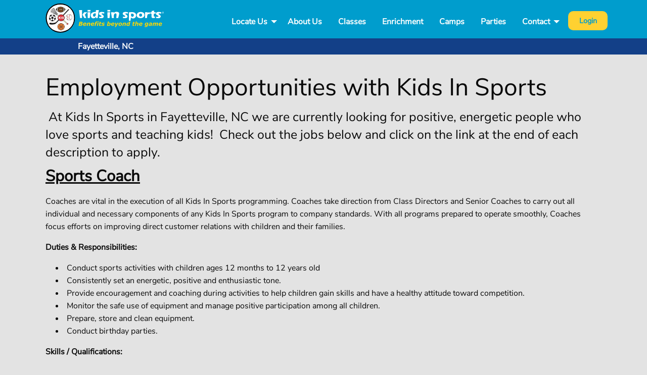

--- FILE ---
content_type: text/html; charset=utf-8
request_url: https://fayettevillenc.kidsinsports.com/careers
body_size: 18627
content:
<!doctype html>
<html>
  <head>
    <meta charset="utf-8">
    <meta property="fb:app_id" content="4.42040212880617e+14" />
<meta property="og:site_name" content="Kids In Sports" />
<meta property="og:url" content=https://fayettevillenc.kidsinsports.com/ />
<meta property="og:image" content="https://fayettevillenc.kidsinsports.com/assets/og-image/sporty-f15d5c5987995be9371572a84fba25185d2afd81ea2caf1e36e7cf6314857ec6.jpg" />
<meta property="og:title" content="Kids In Sports :: Employment Opportunities" />
<meta property="og:type" content="website" />



    <!-- Always force latest IE rendering engine or request Chrome Frame -->
    <meta content="IE=edge,chrome=1" http-equiv="X-UA-Compatible">
    <meta name="viewport" content="width=device-width, initial-scale=1">

    <meta content="authenticity_token" name="csrf-param" />
<meta content="lWWa6sWdWTfbspyk+VOIxqyiplYAyDFPkvoycgnm10w=" name="csrf-token" />

    <title>Kids In Sports :: Employment Opportunities</title>

    <link href="/assets/application-00f379960f1082b56c9d5f88dac2a0b40334cc4756fb114bb4b2dc5edc7fdcaf.css" media="all" rel="stylesheet" />
    <link href="/assets/print-6b96a5355b634039aff9c1fa4342d763734bc2ec97b4b7cd1fb517802ada4c33.css" media="print" rel="stylesheet" />


    

    

<!-- Global site tag (gtag.js) - Google Analytics -->
<script async src="https://www.googletagmanager.com/gtag/js?id=UA-36679511-10"></script>
<script>
    window.dataLayer = window.dataLayer || [];
    function gtag(){dataLayer.push(arguments);}
    gtag('js', new Date());

    gtag('config', 'UA-36679511-10');
</script>


    <!-- Facebook Pixel Code -->
<script>
    !function(f,b,e,v,n,t,s)
    {if(f.fbq)return;n=f.fbq=function(){n.callMethod?
        n.callMethod.apply(n,arguments):n.queue.push(arguments)};
        if(!f._fbq)f._fbq=n;n.push=n;n.loaded=!0;n.version='2.0';
        n.queue=[];t=b.createElement(e);t.async=!0;
        t.src=v;s=b.getElementsByTagName(e)[0];
        s.parentNode.insertBefore(t,s)}(window, document,'script',
        'https://connect.facebook.net/en_US/fbevents.js');
    fbq('init', '3.81389895731851e+14');
    fbq('track', 'PageView');
</script>
<noscript><img height="1" width="1" style="display:none"
               src="https://www.facebook.com/tr?id=3.81389895731851e+14&ev=PageView&noscript=1"
/></noscript>
<!-- End Facebook Pixel Code -->

  </head>

  <body class="">

  <div id="layout-outer">
    <header id="layout-header">
    <div class='top-bar-container' data-sticky-container>
<div class='sticky' data-margin-top='0' data-sticky style='width:100%'>
<div class='top-bar'>
<nav>
<div class='top-bar-title'>
<a href='http://kidsinsports.com'>
<img alt="Kids In Sports Logo" class="logo" src="/assets/kis-assets/header_logo-9207ec81de255ddbc07c9e16cd2b8c534d8ad7707da242ef97e6ee7d10130ca0.svg" width="250" />
</a>
<span data-hide-for='medium' data-responsive-toggle='responsive-menu'>
<button class='menu-icon dark' data-toggle type='button'></button>
</span>
</div>
<div id='responsive-menu'>
<div class='top-bar-right'>
<ul class='dropdown menu' data-responsive-menu='drilldown medium-dropdown'>
<li>
<a href="/locations">Locate Us</a>
<ul class='menu vertical'>
<li><a href="/locations/32">Superior Plaza</a></li>
<li><a href="/locations/15">Building Blocks Early Education Center (Must be enrolled at this center)</a></li>
<li><a href="/locations/28">Destiny Now Academy</a></li>
<li><a href="/locations/30">New Beginnings Academy</a></li>
<li><a href="/locations/31">Zoom Class</a></li>
</ul>
</li>
<li>
<a href="/about">About Us</a>
</li>
<li><a href="/schedules">Classes</a></li>
<li><a href="/enrichment_program">Enrichment</a></li>
<li><a href="/camps">Camps</a></li>
<li><a href="/parties">Parties</a></li>
<li>
<a href="/general_inquiry/new">Contact</a>
<ul class='menu vertical'>
<li><a href="/general_inquiry/new">General</a></li>
<li><a href="/party_inquiry/new">Birthday Party Inquiries</a></li>
<li><a href="/trial_inquiry/new">Request a Free Trial Class</a></li>
<li><a href="/private_class_inquiry/new">Start a Private Class</a></li>
<li><a href="/employment-inquiry/office">Office Employment Inquiries</a></li>
<li><a href="/employment-inquiry/coach">Coaching Employment Inquiries</a></li>
</ul>
</li>
<li><a class="login" href="/user_session/new">Login</a></li>
</ul>
</div>
</div>
</nav>
</div>
<div id='region-bar'>
<div><a href="/">Fayetteville, NC</a></div>
</div>
</div>
</div>

    
    </header>
    


    <div id="page-main">
    <h1>Employment Opportunities with Kids In Sports</h1>
<h4>&nbsp;At Kids In Sports in Fayetteville, NC&nbsp;we are currently looking for positive, energetic people who love sports and teaching kids! &nbsp;Check out the jobs below and click on the link at the end of each description to apply.</h4>
<h3><span style="text-decoration: underline;"><strong>Sports Coach</strong></span></h3>
<p>Coaches are vital in the execution of all Kids In Sports programming. Coaches take direction from Class Directors and Senior Coaches to carry out all individual and necessary components of any Kids In Sports program to company standards. With all programs prepared to operate smoothly, Coaches focus efforts on improving direct customer relations with children and their families.&nbsp;</p>
<p class="MsoNormal"><strong>Duties &amp; Responsibilities:</strong></p>
<ul>
<li>Conduct sports activities with children ages 12 months to 12 years old</li>
<li>Consistently set an energetic, positive and enthusiastic tone.</li>
<li>Provide encouragement and coaching during activities to help children gain skills and have a healthy attitude toward competition.</li>
<li>Monitor the safe use of equipment and manage positive participation among all children.</li>
<li>Prepare, store and clean equipment.</li>
<li>Conduct birthday parties.</li>
</ul>
<p class="MsoListParagraphCxSpLast"><strong>Skills / Qualifications:</strong></p>
<ul>
<li><span style="text-indent: -0.25in;">Positive, outgoing and energetic</span></li>
<li><span style="text-indent: -0.25in;">1-2 years experience as a coach of children 12 mos. to 12 years.</span></li>
<li><span style="text-indent: -0.25in;">Customer-oriented with parents and caregivers.</span></li>
<li><span style="text-indent: -0.25in;">Effective discipline skills.</span></li>
<li><span style="text-indent: -0.25in;">Good communication with parents, co-workers and superiors</span></li>
<li><span style="text-indent: -0.25in;">Willingness and ability to follow curriculum and company standards.</span></li>
<li><span style="text-indent: -0.25in;">Passion for sports and children</span></li>
<li><span style="text-indent: -0.25in;">Ability to stand for extended periods of time, bend and lift up to 50 lbs.</span>&nbsp;</li>
</ul>
<p class="MsoNormal"><strong>Hours &amp; Schedule:</strong></p>
<ul>
<li><span style="text-indent: -0.25in;">Weekdays and weekends available</span></li>
<li><span style="text-indent: -0.25in;">Hours range from 8:30AM-7:00PM</span></li>
<li><span style="text-indent: -0.25in;">Morning/mid-day/afternoon &ndash; classes</span></li>
<li><span style="text-indent: -0.25in;">Evening &amp; weekend - events/parties</span></li>
<li><span style="text-indent: -0.25in;">Holiday &amp; summer - week/mini camps</span></li>
</ul>
<p class="MsoListParagraphCxSpMiddle" style="text-indent: -.25in; mso-list: l1 level1 lfo3;">&nbsp; &nbsp;&nbsp;&nbsp;&nbsp;&nbsp;TO APPLY: complete the questionnaire and submit your resume here&nbsp;<a href="http://fayettevillenc.kidsinsports.com/employment-inquiry/coach" target="_blank">Coaching</a></p>
<p class="MsoListParagraphCxSpMiddle" style="text-indent: -.25in; mso-list: l1 level1 lfo3;">_________________________________________________________________________________</p>
<h3 class="MsoNormal"><span style="text-decoration: underline;"><strong>Class Director&nbsp;</strong></span></h3>
<p class="MsoNormal">Reporting to the Executive Director, the Class Director focuses efforts and attention on continuous improvement of the Kids In Sports programming. The Class Director has leadership responsibility for program execution.&nbsp;<span>&nbsp;</span>Class Directors ensure that Kids In Sports curriculum, teaching practices, and company standards are upheld by all coaching staff before, during, and after any Kids In Sports offering (class, camp, party, or event).</p>
<p class="MsoNormal"><strong>Duties &amp; Responsibilities:</strong></p>
<ul>
<li><span style="text-indent: -0.25in;">Lead sports activities with children ages 12 months to 12 years old.</span></li>
<li><span style="text-indent: -0.25in;">Represent Kids In Sports to families and act as liaison with management to provide parent feedback and program interests.</span></li>
<li><span style="text-indent: -0.25in;">Consistently set an energetic, positive and enthusiastic tone.</span></li>
<li><span style="text-indent: -0.25in;">Communicate daily to management on the performance of Coaches and keep up-to-date records of Coaches&rsquo; performance.</span></li>
<li><span style="text-indent: -0.25in;">Observe and provide feedback to existing Coaches.</span></li>
<li><span style="text-indent: -0.25in;">Train new Coaches.</span></li>
<li><span style="text-indent: -0.25in;">Accountable for ongoing improvement of Coach training program and Coach staff development.</span></li>
</ul>
<p class="MsoNormal">￼<strong>Skills / Qualifications:</strong></p>
<ul>
<li><span style="text-indent: -0.25in;">Positive, outgoing and energetic.</span></li>
<li><span style="text-indent: -0.25in;">1-2 years experience management/supervisory experience in children&rsquo;s sports or recreational setting.</span></li>
<li><span style="text-indent: -0.25in;">2-4 years experience working with children 12 months to 12 years old in sports or recreational activities.</span></li>
<li><span style="text-indent: -0.25in;">Experience developing and supervising athletic coaches is a plus.</span></li>
<li><span style="text-indent: -0.25in;">Customer-oriented with parents and caregivers.</span></li>
<li><span style="text-indent: -0.25in;">Excellent verbal and written communication skills.</span></li>
<li><span style="text-indent: -0.25in;">Detail-oriented.</span></li>
<li><span style="text-indent: -0.25in;">Passion for sports and children.</span></li>
</ul>
<p class="MsoListParagraphCxSpMiddle" style="text-indent: -.25in; mso-list: l2 level1 lfo2;">&nbsp;&nbsp;&nbsp;&nbsp;&nbsp;&nbsp;&nbsp;<strong>Hours &amp; Schedule:</strong></p>
<ul>
<li><span style="text-indent: -0.25in;">Weekdays and weekends available</span></li>
<li><span style="text-indent: -0.25in;">Hours range from 8:30AM-7:00PM</span></li>
<li><span style="text-indent: -0.25in;">Morning/mid-day/afternoon &ndash; classes</span></li>
<li><span style="text-indent: -0.25in;">Evening &amp; weekend - events/parties</span></li>
<li><span style="text-indent: -0.25in;">Holiday &amp; summer - week/mini camps&nbsp;</span></li>
</ul>
<p>TO APPLY: complete the questionnaire and submit your resume here&nbsp;<a href="http://fayettevillenc.kidsinsports.com/employment-inquiry/coach" target="_blank">Coaching</a></p>
<p class="MsoListParagraphCxSpMiddle" style="text-indent: -.25in; mso-list: l1 level1 lfo3;">_________________________________________________________________________________</p>
<h3 class="MsoNormal"><span style="text-decoration: underline;"><strong>Office Assistant&nbsp;</strong></span></h3>
<p>Reporting to the Executive Director, the Office Assistant&nbsp;is a key member of the customer service team and the face of the company with families and staff. Additionally, he or she works to maximize productivity, efficiency, and organization in the office.</p>
<p class="MsoNormal"><strong>Duties &amp; Responsibilities:</strong></p>
<ul>
<li><span style="text-indent: -0.25in;">Implement all phone and front desk procedures related to family registration and greeting athletes.</span></li>
<li><span style="text-indent: -0.25in;">Responsible for written and phone communication to customers and vendors.</span></li>
<li>Book and coordinate parties and events as needed.</li>
<li><span style="text-indent: -0.25in;">Maintain registration waiting lists.</span></li>
<li>Responsible for collecting and placing inventory orders.</li>
<li><span style="text-indent: -0.25in;">Process donations to school auctions.</span></li>
<li><span style="text-indent: -0.25in;">Distribute attendance cards and rosters for events.</span></li>
<li><span style="text-indent: -0.25in;">Maintain office administrative files.</span></li>
</ul>
<p class="MsoListParagraphCxSpMiddle" style="text-indent: -.25in; mso-list: l2 level1 lfo2;">&nbsp;&nbsp;&nbsp;&nbsp;&nbsp;&nbsp;&nbsp;<strong>Skills / Qualifications:</strong></p>
<ul>
<li><span style="text-indent: -0.25in;">Enthusiastic, energetic and personable working with kids and parents.</span></li>
<li><span style="text-indent: -0.25in;">1-2 years of experience as an office administrator or administrative assistant.</span></li>
<li><span style="text-indent: -0.25in;">Excellent phone manner and face-to-face customer contact.</span></li>
<li><span style="text-indent: -0.25in;">Excellent time management skills; must be able to manage many tasks quickly and efficiently.</span></li>
<li><span style="text-indent: -0.25in;">Excellent verbal and written communication skills.</span></li>
<li><span style="text-indent: -0.25in;">Detail-oriented.</span></li>
<li><span style="text-indent: -0.25in;">Demonstrate good judgment and decision-making capabilities.</span></li>
<li><span style="text-indent: -0.25in;">Comfortable with Microsoft Word and Excel as well as MAC operating system.</span></li>
<li><span style="text-indent: -0.25in;">Experience working in a children&rsquo;s business a plus.</span></li>
<li><span style="text-indent: -0.25in;">Ability to bend and lift up to 50 lbs.</span></li>
</ul>
<p class="MsoListParagraphCxSpMiddle" style="text-indent: -.25in; mso-list: l0 level1 lfo3;">&nbsp;&nbsp;&nbsp;&nbsp;&nbsp;&nbsp;&nbsp;<strong>Hours &amp; Schedule:</strong></p>
<ul>
<li><span style="text-indent: -0.25in;">Weekdays 9:00AM-1:00PM</span></li>
<li><span style="text-indent: -0.25in;">Potential opportunity for weekend part-time hours</span></li>
</ul>
<p class="MsoListParagraphCxSpLast" style="text-indent: -.25in; mso-list: l1 level1 lfo1;">&nbsp;&nbsp;&nbsp;&nbsp;&nbsp;&nbsp;&nbsp;TO APPLY: complete the questionnaire and submit your resume here&nbsp;<a href="http://fayettevillenc.kidsinsports.com/employment-inquiry/office" target="_blank">Office</a>.</p>
<p class="MsoListParagraphCxSpLast" style="text-indent: -.25in; mso-list: l1 level1 lfo1;">&nbsp;</p>

    </div>
    <footer>
<div>
<div class='row'>
<div class='small-12 medium-6 columns site-map'>
<div class='row'>
<div class='small-12 medium-3 columns'>
<ul>
<li><a href="/locations">Locate us</a></li>
<li><a href="/about">About</a></li>
<li><a href="/classes">Classes</a></li>
<li><a href="/camps">Camps</a></li>
<li><a href="/parties">Parties</a></li>
<li><a href="/contact.php">Contact Us</a></li>
<li><a href="/testimonials">Testimonials</a></li>
<li class='yellow'><a href="http://kidsinsportsfranchising.com">Franchise</a></li>
</ul>
</div>
<div class='small-12 medium-5 columns'>
<ul>
<li><a href="/programs">Adult Participation Classes</a></li>
<li><a href="/programs">Multi Sport Classes</a></li>
<li><a href="/programs">Sport Specific Classes</a></li>
<li><a href="/programs">After School Programs</a></li>
<li><a href="/enrichment_program">Enrichment</a></li>
<li><a href="/open_play">Open Play</a></li>
<li><a href="/programs">Kids Fitness</a></li>
</ul>
</div>
<div class='small-12 medium-4 columns'>
<ul>
<li><a href="http://kidsinsports.com/press.html">Press</a></li>
<li><a href="http://kidsinsports.com/blog/">Blog</a></li>
<li><a href="/camps/#summer-camps">Summer Camps</a></li>
<li><a href="/camps#mini-camps">Mini Camps</a></li>
<li><a href="/party_waivers/new">Party Waiver</a></li>
<li><a href="/mailing_list_subscribers/new">Join Our Mailing List</a></li>
<li><a href="/private_class_inquiry/new">Start a Private Class</a></li>
<li><a href="/careers">Careers</a></li>
</ul>
</div>
</div>
</div>
<div class='small-12 medium-6 columns'>
<div class='row'>
<div class='small-7 columns top-right social'>
<h5>FOLLOW KIDS IN SPORTS</h5>
<div>
<a href='https://www.facebook.com/KISFayetteville'>
<img alt="Facebook" src="/assets/kis-assets/HP_social_white_FB-c70e93a263d348d36a9decf9aaf6540b1dd75f64a6b4a7798d25b49aafb94ba7.svg" />
</a>
<a href='https://www.instagram.com/kidsinsportsoffayetteville/'>
<img alt="Instagram" src="/assets/kis-assets/HP_social_white_IG-4f2254ec04060205a3a19cce7f993dd3c77cb08ed3909f37df254033858cd330.svg" />
</a>
<a href='https://twitter.com/FayettevilleKIS'>
<img alt="Twitter" src="/assets/kis-assets/HP_social_white_TW-32789630df108afc1f707c661dfc61e77aaaed6dfd2958c9b1ccb7d8335f53d7.svg" />
</a>
<a href='https://www.youtube.com/channel/UCDFMRRbmcXed-6--YWMxCgw'>
<img alt="You Tube" src="/assets/kis-assets/HP_social_white_YT-6cbe3c5c5166bd8fd508ae584038507163a47d8041602c0c68917fe170775d95.svg" />
</a>
</div>
</div>
<div class='small-5 columns logo'>
<a href='http://kidsinsports.com'>
<img alt="Kids In Sports" class="logo" height="120" src="/assets/kis-assets/HP_footer_logo-0dae8067b84d59be2e8eda850cf70d02fc86be75d054a15101e0f815e0387fac.svg" width="120" />
</a>
</div>
</div>
<div class='row bottom-right'>
<div class='small-12 columns'>
<span><a href="mailto:fayettevillenc@kidsinsports.com">fayettevillenc@kidsinsports.com</a></span>
<span><a href="tel:+19104013739">910-401-3739</a></span>
</div>
</div>
</div>
</div>
</div>
<div class='legal'>
<div class='copyright-statement'>
&copy;
2018 Kids In Sports, LLC
</div>
<ul>
<li><a href="https://kidsinsports.com/privacy_policy.html">Privacy Policy</a></li>
<li><a href="https://kidsinsports.com/terms_of_use.html">Terms of Use</a></li>
</ul>
</div>
</footer>

  </div>
  <script src="/assets/application-f89564451e57fdcef864cd3cf42099b167bf39636b8a5716cafad7c767706df9.js"></script>
  <div id="fb-root"></div>
<script>
    window.fbAsyncInit = function() {
        FB.init({
            appId      : '4.42040212880617e+14',
            xfbml      : true,
            version    : 'v2.11'
        });

        $(document).trigger('facebookLoaded');
    };


    (function(d, s, id) {
    var js, fjs = d.getElementsByTagName(s)[0];
    if (d.getElementById(id)) return;
    js = d.createElement(s); js.id = id;
    js.src = "//connect.facebook.net/en_US/sdk.js";
    fjs.parentNode.insertBefore(js, fjs);
}(document, 'script', 'facebook-jssdk'));
</script>



  <script type="text/javascript">
      $(document).foundation();

      

      $(document).ready(function() {
          
      });
  </script>
  </body>
</html>


--- FILE ---
content_type: text/css
request_url: https://fayettevillenc.kidsinsports.com/assets/print-6b96a5355b634039aff9c1fa4342d763734bc2ec97b4b7cd1fb517802ada4c33.css
body_size: 732
content:
.noprint{display:none}body{background-color:white;font-size:12pt;margin:0;padding-top:0;font-family:'Georgia, Times New Roman, Serif'}nav,#bottom-links,#footer-wrapper,#nav-wrapper,.social-icons,#left-column,.wizard-navigation,.errorExplanation,footer{display:none}#subpage-body-wrapper,#right-column{width:100%;margin:0;float:none;background-color:white;padding:0}p,blockquote,pre,address,dl,ol,ul,fieldset,form,.group,#errorExplanation,.instructions,h1,h2,h3,h4{margin:5pt 0}h1{font-size:15pt}h2{font-size:13pt}h3{font-size:12pt}h4{font-size:12pt}a,a:visited{color:black;text-decoration:none}.listing-table{padding:2px;font-size:8pt}.listing-table ul{font-size:8pt;list-style-type:none}.listing-table tr:first-child,.listing-table tr.header{background-color:#d3d3d3;color:black;font-weight:bold;text-align:center}.listing-table th{padding:3pt}.listing-table td{padding:3pt;text-align:left}.listing-table td.action,.listing-table td.actions{text-align:center;font-weight:bold;white-space:nowrap}.listing-table .odd{background-color:#BDD1E5}


--- FILE ---
content_type: image/svg+xml
request_url: https://fayettevillenc.kidsinsports.com/assets/kis-assets/HP_social_white_YT-6cbe3c5c5166bd8fd508ae584038507163a47d8041602c0c68917fe170775d95.svg
body_size: 3550
content:
<svg xmlns="http://www.w3.org/2000/svg" width="40.694" height="40.693"><g fill="#FFF"><path d="M0 21.46v-2.227c.023-.115.057-.229.07-.346.115-.838.186-1.684.342-2.514C1.994 8.044 9.031 1.36 17.393.235c.611-.08 1.227-.156 1.842-.236h2.227c.113.025.227.059.342.074.826.111 1.658.182 2.475.334 8.156 1.521 14.762 8.285 16.098 16.473.127.781.213 1.568.32 2.354v2.227c-.107.783-.191 1.572-.32 2.354-1.373 8.375-8.17 15.174-16.561 16.564-.783.129-1.57.213-2.354.316h-2.227c-.785-.104-1.574-.188-2.354-.316C8.486 38.987 1.689 32.188.316 23.813.189 23.032.105 22.243 0 21.46zm20.344-2.012c-2.402.051-4.797.08-7.172.482-.836.141-1.385.537-1.523 1.41-.014.076-.043.152-.057.23-.396 1.977-.451 3.971-.268 5.969.078.852.26 1.695.428 2.537.111.562.49.895 1.055.994.652.115 1.301.256 1.957.318 3.023.287 6.055.344 9.088.152 1.199-.074 2.393-.25 3.59-.377.883-.096 1.443-.543 1.576-1.447.127-.875.295-1.75.354-2.631.129-1.906.061-3.807-.34-5.688-.186-.883-.682-1.328-1.566-1.475-2.362-.388-4.745-.421-7.122-.474zm1.386-5.23h-.006c0-.621.051-1.246-.014-1.859-.072-.688-.678-1.174-1.396-1.24-.949-.086-1.707.273-1.955.945a1.52 1.52 0 0 0-.09.504c-.008 1.084-.016 2.168.002 3.252.012.904.639 1.496 1.611 1.559 1 .062 1.738-.441 1.834-1.34.067-.602.014-1.216.014-1.821zm-5.779-1.811c-.066-.197-.102-.293-.129-.391-.238-.867-.465-1.734-.717-2.596-.031-.111-.162-.264-.256-.271-.377-.031-.762-.014-1.193-.014.057.184.096.32.141.453.441 1.355.893 2.707 1.33 4.064.074.234.113.488.117.734.016.832 0 1.668.016 2.5.002.117.117.324.197.33.375.035.758.016 1.17.016 0-1.006-.01-1.957.006-2.906.008-.283.055-.578.143-.85.418-1.309.855-2.607 1.285-3.91.043-.129.068-.262.113-.432-.328 0-.594.025-.854-.008-.404-.051-.572.094-.66.504-.193.902-.453 1.787-.709 2.777zm8.934 4.348c-.084.465.189.525.557.484.104-.01.213-.012.316 0 .293.033.395-.082.389-.381-.016-.82-.004-1.641-.004-2.459 0-.928.008-1.854-.008-2.781-.002-.119-.111-.33-.188-.34-.334-.039-.674-.016-1.055-.016v4.058c0 .094.004.188-.004.279-.02.273-.416.627-.686.596-.363-.039-.273-.336-.273-.555-.008-1.311-.002-2.619-.004-3.93 0-.141-.012-.281-.018-.424h-1.188c0 1.785-.018 3.543.014 5.299.01.539.488.85 1.02.695.384-.111.731-.334 1.132-.525z"/><path fill-rule="evenodd" clip-rule="evenodd" d="M22.008 21.886v2.246c.18-.119.293-.197.408-.27.643-.391 1.346-.104 1.494.633.064.318.068.656.072.984.01.766.008 1.533.004 2.301-.004.479.021.996-.467 1.268-.492.277-.971.123-1.408-.215-.271.494-.707.189-1.104.289v-7.236h1.001zm.9 4.601h-.006c0-.516.012-1.033-.006-1.549-.01-.285-.189-.43-.479-.398-.252.025-.418.129-.416.422.008.979.006 1.959.002 2.938-.002.363.258.445.523.463.287.02.381-.189.381-.447-.001-.478.001-.954.001-1.429zm3.731.883h.953c.225.918-.258 1.732-1.1 1.863-1.08.17-1.85-.354-1.904-1.373a29.549 29.549 0 0 1-.002-2.855c.037-.84.752-1.406 1.635-1.383.883.025 1.408.559 1.426 1.463.012.463.004.928.004 1.449h-1.986c0 .52-.018.979.006 1.438.014.266.211.391.467.381.236-.008.4-.121.428-.379.018-.198.045-.391.073-.604zm-.539-1.627c.293.031.533.047.516-.373-.027-.6-.135-.822-.498-.824-.367-.002-.459.186-.492.777-.026.405.149.485.474.42zm-6.998-1.955h1.004c.006.162.02.303.02.445.002 1.469-.014 2.938.01 4.406.006.395-.123.521-.494.471-.154-.02-.314-.002-.494-.002a39.01 39.01 0 0 1-.076-.473c-.289.17-.541.367-.826.482-.59.232-1.059-.035-1.07-.641-.029-1.521-.016-3.041-.016-4.564 0-.035.023-.07.045-.127h.949c.006.141.02.279.02.416.002 1.164-.002 2.328.006 3.494.002.217-.09.516.285.541.275.021.631-.305.635-.586.008-.871.002-1.744.004-2.619-.002-.405-.002-.813-.002-1.243zm-3.682 5.299h-1.174v-6.215h-1.203v-1.02h1.877c.449 0 .9.014 1.35-.006.266-.01.395.064.371.352-.02.207-.004.416-.004.668H15.42v6.221zm5.08-14.879c0 .514-.004 1.031 0 1.547.004.332-.133.527-.48.543-.371.018-.488-.199-.488-.523-.002-1.033 0-2.064-.002-3.096 0-.322.145-.508.473-.502.332.006.506.17.498.521-.011.504-.001 1.006-.001 1.51z"/></g></svg>

--- FILE ---
content_type: image/svg+xml
request_url: https://fayettevillenc.kidsinsports.com/assets/kis-assets/HP_footer_logo-0dae8067b84d59be2e8eda850cf70d02fc86be75d054a15101e0f815e0387fac.svg
body_size: 51033
content:
<svg xmlns="http://www.w3.org/2000/svg" xmlns:xlink="http://www.w3.org/1999/xlink" width="131.399" height="131.4"><image overflow="visible" width="210" height="209" xlink:href="[data-uri] bWFnZVJlYWR5ccllPAAAAyRpVFh0WE1MOmNvbS5hZG9iZS54bXAAAAAAADw/eHBhY2tldCBiZWdp bj0i77u/IiBpZD0iVzVNME1wQ2VoaUh6cmVTek5UY3prYzlkIj8+IDx4OnhtcG1ldGEgeG1sbnM6 eD0iYWRvYmU6bnM6bWV0YS8iIHg6eG1wdGs9IkFkb2JlIFhNUCBDb3JlIDUuMy1jMDExIDY2LjE0 NTY2MSwgMjAxMi8wMi8wNi0xNDo1NjoyNyAgICAgICAgIj4gPHJkZjpSREYgeG1sbnM6cmRmPSJo dHRwOi8vd3d3LnczLm9yZy8xOTk5LzAyLzIyLXJkZi1zeW50YXgtbnMjIj4gPHJkZjpEZXNjcmlw dGlvbiByZGY6YWJvdXQ9IiIgeG1sbnM6eG1wPSJodHRwOi8vbnMuYWRvYmUuY29tL3hhcC8xLjAv IiB4bWxuczp4bXBNTT0iaHR0cDovL25zLmFkb2JlLmNvbS94YXAvMS4wL21tLyIgeG1sbnM6c3RS ZWY9Imh0dHA6Ly9ucy5hZG9iZS5jb20veGFwLzEuMC9zVHlwZS9SZXNvdXJjZVJlZiMiIHhtcDpD cmVhdG9yVG9vbD0iQWRvYmUgUGhvdG9zaG9wIENTNiAoTWFjaW50b3NoKSIgeG1wTU06SW5zdGFu Y2VJRD0ieG1wLmlpZDowOUE2RTlBRUY3RTMxMUU0OERDNTg4M0Q3REZGQkM0OCIgeG1wTU06RG9j dW1lbnRJRD0ieG1wLmRpZDowOUE2RTlBRkY3RTMxMUU0OERDNTg4M0Q3REZGQkM0OCI+IDx4bXBN TTpEZXJpdmVkRnJvbSBzdFJlZjppbnN0YW5jZUlEPSJ4bXAuaWlkOkMyQzAyNzc1RjdFMjExRTQ4 REM1ODgzRDdERkZCQzQ4IiBzdFJlZjpkb2N1bWVudElEPSJ4bXAuZGlkOkMyQzAyNzc2RjdFMjEx RTQ4REM1ODgzRDdERkZCQzQ4Ii8+IDwvcmRmOkRlc2NyaXB0aW9uPiA8L3JkZjpSREY+IDwveDp4 bXBtZXRhPiA8P3hwYWNrZXQgZW5kPSJyIj8+4SUjNQAAkBBJREFUeNrsXQeAFFXS/rp7etLmvLDA JmDJQSWLICBmRUkGVNQzn1lM3Cl6eqf+xtMz56ygIioiigQlSM457rI578xO7PBXvR4UA7jALqDu 8+Y2MDvT87rCV/WqvpJM00TzavIVT48ee33lNXivfx90CK89d6/v50S+rqRHzV5fm1cTL6lZkRp9 DY4oS1bkKz/ijuD11EYUih87I1/nNN+mZkU6mlZWRHH2KE/3P9C1r9pLqeZElKx5NSvSYYNoI/ZS nsw/0WfbtZdSTW2GhM2K1NirR0Rpxv/BPE5jeKzXI4q1slkMmhXpYCHbTRHvk9m8HcJbsZd6shkC NitSQ2Db+L+g5zlYT/V6M/xrVqS91x7YdkmzOBzwemMv+NesSH/RxcozqRm6NRr0mxRRqmZF+ovA t5sij7hm+W/0VRuJo578q8G+v4oiNStQs0I1K1KzAjUrVLMiNStQ8/oLKNSfUZGakwhH7/rTJiX+ TIrUI2LxBjXL61G/5kbQwp+mYkL+k8A4VqAVzUr0h1mDIvfrycj9a/ZIR3iNiNyMZhj3x4Z77J2m NivSkfFCjLPPbpbDP836NBLf1jQr0uFZgyPWqzkb9+dbtRGUMac5RmraxTBudrMS/WlXXOT+Ptns kZpm9YhAuT9oVbaJUMCHkNcL75pVsBcWwigvRyAQgDMqDmpmG/pkneFu0Rqqw9WsTtZaFYF6K5sV qXHW+IiF+sN5ITMcRGjxd6icNxuF24tQU1EDubYODr8OO3SCAxLdAQV+RUIw1o2kzNbIPeNkxJ42 olmNfoJ6N+EPcO50tCsSK9CNf7S7b9R7UDJ3KrZOnwf3lgI464KALsGUbJBlHQgbkBUDCgFrU5MQ lkxIpFAwZPiTnHCceBw6XT8BijuqWZWs9VREoZoV6QBXfCSh8Ic7F6rftBzLnnwGUau3Iz5kQJNk aDIpkUGbbZNhmBJknRSH4B7tPmmSCf6PngLZFPoGr6og4eoL0W7c5c0q9NOaG0lE1DQr0uGOh+iz 6fV12Dl/DnKGnU4oynboL6lrMPxerF34PeRVq5HWqzdSBw0jb2KgYMY01L39AcI7S+AgrwPZRt6G YBwpj2SqdDmS0B1Nsb4KPZINS4M0gnr0C5PTP7oCo2cOOj//HP2b0vQQNOiH7qeHHhI/yzaV3pa8 p90JyW5nMWmOm35n2Y5CJZrTWPFQ8ZzPUfvC2wiWVKKCBD3l1HMOHq4ZGkrWL4U+fSZqFi6CQvGO VO+AP0RKQIqUP/kVeJ/5lIRSg0N2EIzzkeIEoZICaazApCQyKYvErof+R9+R/pCHokhJYQ8ls7di 30TQT9YgFxQiUFIIZ8s2Tbrhuz/7COEpMxDILyaY6ScPqsN00PU6nIjJaQ21Zw+4Bg9Ecnano0E+ ukfkY/DRpkxHk0diS/PaIVtX+s+Xvx1V772Jku9XwF5ZS4JKYUm7DHR78UWKO6Ib/EpBinUCKxfB 3LINZavXo2LrbqjVAThIWWxKCBI5E6V1OhJP6oeC6bOhFlFsTL80Cc4Ji64xtDMEXLPTNhv0vUL/ prMnkiRh6WWKiyThmiRh9/k5Enkpw6mixcP3I6lXv6aJ4/z12PXYQyj7fiVcNX4w9rTp5A4Vk65B p2vUEVZp32wKlJREtMjJQczx/eA+8STYo2OOBi916dGUhDhaFKlRlAihIDxT3seqz2fAsasAbo1j DzvJqAmNpCLpniuRcdbo3xcy7y4Uvz0V+Ut/gG/nDkQHbHDoKmz0WjILGwjekdcgkWN9g1+REaXx buriYM4kofQ63LB3aocWQ46HKy0Z5csWo/jzmUj0sseRhXIpnLfTIOAc3wdLtyShxJpdRvLE29Dy 5NOaZMOL338LxY++ARdZGVYcU1LoWuh6ZKHT5C35OshvktYbNglhulaPQ4atdTw6nnoyYkeMgRQV 26xMRxG042zME4dmXg34Vs7FtmnTYcxehwR/gOTRBg7pdRLQsEJK0Lsjknr0atDL1VQBO6fNQkx1 HaJF0CILGCaRAkkE8ciN0FcbWSEHCZ6JmHCYhFGohVCiUGYy8m6/HTE9jxWeiVfsCUPR6qLLsf2f d8FYXkAKTkqok/fieMngjJ5uGXnTUiqNXlOvrWuyTfetWgcXe0+6XjMCMyWTYjMRtwkTIT6jabOS IQoZowRfCOr2Cux8aQrq5y9G21HDkDLgLEgEA4/Q2mN8X/+rKxJvwCGx95i+Gqx8+3UEp8xFXE01 CWQIukyBPRwkHOQ15DBSzx+NjL9f1+DXTGjVCmldchCctYIUxQ2JFFEiZZVI2DVFI0/CikTCptB3 GikpWW/DFiIIqUBNT0LOk49RbPOLOlryNI6UNGTf+y9sGns51CB5AMX4Ee6xOLMCCWWMeCXFaDq0 EKqrg07vbxo6vT8bAUXANYldJH9WjtsUKZIR4cshUaHPGyKltwfDUJdsRsH6EmztvxjH3HgVnGnt jqQyDY6gmr+kIh2yEmkUw2yaeDfkFdsRSxacMZJhxpDwa6RMAbh7dUXLu++GO73lgeFdWUH6yFHY uXQjTK8vokR2/gdhuTUBf2ykOBzXhATMU3QNIZX+7vYbf61Eey01NQ2O3m2hfb+JXosFNkxxlAKh QqZIigvPJHPaXGm6OMTGcE2iIIhgqSncUJCUmj8ji0QIdnr/MBsineM2CANFPpi+l1nPyJOqFCsG 4Jy7BFvLipB44QVoOeg0AVuPwLpkrxDhiCz5j6pEvBRXFOS0ljBCIRG3MCSRlDD8boJbV16I3Kf+ C3eLjEjc8dOqLd7xu68d1XsA9LZtRPLA4OCf82sSC51ESiNbsZDMiQXDSrPTe2ip8Yg97rj9XzNB vbRhQ0h5LAhlXZmVaODLNPf8TMqs2JvOzjmT0+lz6FDJGEQbKl0/xW0Kx31hVheRVTRsKgKyk34f jZDpQjhMqkTPZ1gqIWhtq+aCvq4EhZOeROk7Lx9Jp3DJkYR4R0KRxqORyBg5Zdzhltvg6NUB5BCg E54P9clD3ovPIPfSq4Qw7r0CVSUoe/FpbLvtHhROm7z/1yYpSRhwrFAkBl6K8B6aSAwwDJL2ZK32 aIAsIXFwH8iu36+Vs7fNgxzjErGH8WP2yzqcZSRlvSZ5jbimq4pKGHE2AgpdAUG5gElwGKowBia5 IPaMIttosyN93Jno/Nlb6DH9PbR64d8wh/aD7nIJhVcMy13ZSBFdZMx2fvolfIXbj7Qyjf8rKFLj ZOf2FngKdFtdOhalCVFIuHY8ej71HGLbdfpVMiK4cBY2/uMf2PXWVKhbS1D86tvQ6vZ/SN7itLMR dtoJ3pCAybqIkSSGXJKVvpYNycpuKVwyJyO2S4cGXbM9IxO2+BiRPhd1QhFFksUpraVTsl2BLbbp smJRnbsg6uSBCHNiwWZJAl8PH7/KDPXIMDgSYtFi1BjYkpKgJCUi8bg+6PyfB9H6kXsQyGqBAGf5 hCngkgwgOS8b7oycIx33v3YklEn+IyvRnhXb4wScMJks5oW/3j+DlGXjG49j1SNPwLZiK6IDFEsR LHEW1aFgxvv7h2GJSeTtulGsQpBOlPmY4tyHy36E44ikrI1IXKUmJjQsPiFIqibHcpkE9pw+mJGH gJLiqw32JvRI7M3b3z0Rzh5dwAdbqqGJGIhLmVgqdEWHz+9F/fIlv/rbuF790fP1N5By5TnwJdkp 1gohlBiNjEuvxFGyDrsyHS5F6tFUSrQnI2aP/bXQla+ajQU3XA3t5S8QVVIvBFUnpVBMRVh/z2fz oJGw7HNzKKBOGz2aLHK0yNJxPCQCb3ZBuiQybjo/z2SoJ/8yFNv35dJ/Kgken29xhZAUgZKmpZ7C 20kqxUgxTXtOI9sdyL7vXvK6NnGWJMmqyHiGWbvDGuQ6H3Z8NBW699dpeMXpRMaV1yLvf49Dz2mB 1PPOhLNtBxxF6zX8NGb0T6FIe8p+DtvyVRdj1ytPofSfjyNuU7FI5bJs8GGqbKpWZooVYkcxSt5+ BdjPoXTicf0RP2ygyKwZihnZNEOcJYm/My3FYCXQvJ4GX6OdoJKIs4T22awQKRI1cTpcIUipupr+ fMaemobU+26HFh0FKSywpshOqvTVwYexW/JR+earsFzVr1dMbjt0f+VlZIz7WwPSrNrhVqY5h0uZ mlqR9nArHLZeonB1OfInTETd69OhlHmFMIiKNgqIZThFq4IkclI2KCQ4Ze9/jnBVxX4gkILUUaNg sgdhyMNVNCJZHak6jWyjOIgtqWx4xjE1lWKTSBmBeCNzT8oOfCpqqiTKh6nJL33IyYgbew6CUpg+ oyYgLKkzNIJ/9lAQFR9/g+oF3+43eyrZ1P2+R6i+FjsfuB+l874WdYuHacVF5C/+j65I3ApxWLta bXGJQGY2ZC4mJaUJKgRbTM7eMSwL0ScOU0hgUHhiiMSB4tVQ8f47+7farbMQ3S2XBIBhoQXHWNTM SHJAGGvCeNWbt+MnbfgdT0AxkqEZwvrvXbYmiQoDeh+7HZK9cTySf8s6+Ery9/ucjIsuhKNHNu2N BpWrQjgOlCQBZTWvF7teeB265+AqLYx6L3b+8x5UzlqI7f95DLsengTP+qU4TOVp3XEYGIqaUpGO CFkje5C2f78OgbQoEgKrXYHjGEMK0vdhq6aNoRjFSqphA9vR0q9nI1RcuN+oJnVofxKyMMVKOoVH RiTZYKXYOL4wyPPVb9wGkw+GG7DcnfsQVLRZJUemhh9PYsXrUeDPitRIhaG7P/kYS2++DbWT34C3 8re9r+p0I/P6vwMOBTaudCAILHNmMkw/k5TYtxai7KsPD+r98599HsGF6+HQAoir8MI7bSGW3f0w St59BWbQdzjEYhCamAeiqRSJMyZHrLPVlpCI3FuvQjjBbZW+yFabgqgpYyHhblRyI7pIXVPcVFqN wuefFWnyfS1XnyHQUuJEis4UnRCylfrm8yXJyt4phWUwvN6GKbzDiZCNFVoTdXacbFBIrcVLcjoj KrpR9sLUyXjs2IGkreXY8b/3sf6Be1H01fuoqy34VdyjxETDcKkE8cgwGFZBrsnVDxxfajqq5y6g PzkAWMY9Wm+9As+MubCRERKenIyHSl/Ti+tQ8sonWH7vHfBsWr3PGKwR141NmclrCkXqgaOABSZ+ 0CmIOf14UV2thjlH7RBwxWDBErZeR8huiDMiOz2nZs4CBMqK962csfGIHzJQ1J9xlg574nKOtegh Dm2DQZQtnd9ARaLrIa8Thh2aoojD0BBDTvagqoxAfONk7HSfH/X5FRT7ULzjCyNm3lqU3Psc1lw7 AQtfeBzl6xfB8FSgdtd6bHrmaTIEDH+5yVCzhIOuS9dV6IqK8JYihPK3Nvi9d337GYpefx9qvUfs sUjy6DbxWYP2MBzeejjnrMK6CXdj3QfknbRwU4vFk02VfGiKGpTDmlzY38q87CpsXrkR5prdosfH FP0BXNCqWV5F42weB9V2KIEgCl95DrkT/4V99dq0Hj0GW775DmZ5ADK3QrDF565Wg/kXyIqzsJTs bpgFc7mReul5wpZJbhfqnU5kd+lOsqZAsZFyut2Nk3whRQrW1RNcCws4y1jXCQdsW8oRLJyO4ilf oSo6GnqQPE+NH07hEnWr7Z21moRfklRRAaHUBuDdsQ2OrN9Pc1esW4yql95AdL0G3haDPpNIckqW EbJxnSLjbvo+trwewRenYNv2QmRedyPUuHg0Ub/TnuRDoyuTMmnSpMbW+KOG/ZRbpaOP7YbK7+ZC qg4KzE8YgyCG6Eulbw2rtZviAS501YqK4O7bE/aktH0mMjyrlsLYVSSgnDiQtey+SD7Y6MWC5EmS hwz7/WsjL5TQrQc9uiOhYyektmsvDmDtMTGwRUWJZEOjxIykmOU71tI1F8NBXpkruBHiolQNdvIO Zpi8DQk7fB4SdE0k8rlj1wqcpEgluFXBoMhBKL27IDav2/6Vt7YKO2+8kaCu1yJ8MW287VZ7hmJl KK1Eg4QwGSQ5rMOhG/BuyUfZd7Nhb50Kd6usJktS0oNPzmccrdBuMI5Cxh9Xq2y0vuVsgkum5X91 riaQRVuAhcoN0a4gmU5o/hB2/PdJGKHgPl8v2Kc3QcKA+FtLFkL094aAeBpJiaeCBFLXj5rPb3O6 cOyDjyLnv/+HcOcsaHS9ksKNfHYrl09Q1zCCApqKDi5ZqJIoYoVosQiJAlVuR9EVN6J/pwSI927n Q/+GSUok035I9BCxEbs42mebxi0oIVGnxy1YKvdiiUp0wM73Ib8M+Y8/h7qvPhYtHk0YLw0+GhUp HkcxCXpc//MRPbgHQgQy2CuZklVcxnogR5IFAsIw6ciqbahfse8zk/bDT4UWZSfBsEU46WRUR9Nr kqVucdfV6PHgPfRr5ejaAFlBfK8+6Prqi0i95jJUJLrh55SGTRee2Mb7wnCOjwS45V21i78xhOyT MDtM6+QsJw2xXXruO7FBMc6Wh+5F/bxlYj/Zw8m06yZ34fL7sSeykcKyYrEeq/SeiinqFEXxLv2N 21Dh2FWBZY89j/L3X23KXZmKRjxfaqxW86k4ygntdX89Nt90PcIrd0Ll7JhpiDSzJJrpOG6yiZ4b iW6+bfAxaP/QY7/dW0PPz3/mcVQv3YjE7GzEnjQYzo4dYE9IEJm3P8IK1tWi6uP3UT5vPkI7CuH0 h4VX5ZS3ETlDsuqWKK7SyfzILoRT4tD2/jsQ33NfXcYmNr79LILPfkReRydnp1gVIILeRRa9YgyE Fe5xElGqBD05lp4nw1ZZLzJ5/HuGkYweKHJFOC4KsaOHI2v8dY3CAPUbi4n7RxwtisQX8skfQYAK v5uJwnv+D+4AqQ2fB0GKlPjAyuSJBrsAwi4Xsv55G+KHnvTbImNGWh7kP/54qdJvZsL71vsI7Cwi DQtZjXyyKryERJCPvZbaoQsy7roFMbm5+3yd4rlfoey+x2H3+IW35uJeUYmoagQdFcvTiajIRJhi L5NiwdZ3XA+1fUeUPPwYAj9soL/hFKt1WM5xlUmKHCKoGX3VSLS75Pqm2oJzGgNNHaoisWtkWqQ/ xnwi+qzF776OqhfegRIKQGfOBcGzoIlDVjtZZFYvnfC8rWMW2v/vWdj+Cmyn5I00bx0CtbUoXDEf Nk9QeJCYDu0Qm5kLe3wCZHXfyY/aDauxbcJE2Ms8Ilhgo8TxDvc4SaRUzEgk+C5E0S95pWPzYJ90 BXKTj7VuC8WURZ98iKo3PoJUWQVb2GrBN8XZnwt6ghNJ409Gxugrm8J47Ypk8WqOpCL94SiF+fNu /Me90GZ9K/gRFLJ8umGnQDosqsJtOltMghVkDbPuuA4JZ1+A5rWfDF1NFbbc8HdgY4GAhBJzO4jK D05ScKzoirAtBUVcWtM5A72e+h/ssb8OT4q/mYHS+54gJ+YVySDJcInDaoPuTdguoe2/bkHswDOb 4mMcMiXyoah3D/wBebk5jsm86lKYLRMJwtgFghcBN2fzJL5hzBTE2+JAeUlVs6bsZ9VXlGHrpHug bS4hZVGtBI7g9eONVkX2zzTCAjibih3KcTno/MA/flOJeLUYejLS77wcOhfrStKPRcHccOj0EzT/ 4DOEaoubKovX40gp0pN/VAFwt8lG1i03wHQRbDOsglYmtefzJY0rHhKikXnzNWh/5bXN2rKfVfTG SwjM3wA7M4lxXCRZB75WPERQ0FDF3rJySVFutPnbJYjP6Lg/K4f008cgqt+x0Dg5wdUV5h4STQnB VTuxe8p7TVVO9OSRUKTx+IMPPo49fhiSRw4XbKJciKpRnOSLtiPq+L7Ie/YJJI4ebVVmN6/fjKl2 vPYc6j//Hk7FFDGlKQ6lZSikPMyPJw6refKGAtFhHDesF9w9Bjbo5ZPGjhJ/Kw6IuflRnPkZUEMa Kr5YgGBpflN8qkE4hFq8g5EU9suT/gzykHbpZbDnJCNgo5tud6Dl9dei3SP/B3dObrOy7Gft/noy 6l/8GA5f5MBUpD0tskmrDlESFe0MlSWmQnY7ED/khAZTdUXntofiUKwzPkMXpV2i9cUIIWq3F975 c5vqo03CQZ4tHYwi3dQUWTo+59n+0tPIn/YBQsHAYREIxeVG26efgeOKC9Bu2kdoec65zVryO6t6 2feoe/FDyLqV6YRIMECwxnIFA896CnHKW7C4Kla7iZugXkJSw4VSUcQIHMGUyzRnNhHJkh7yqwVQ u2IDGtr3dYAr82CTDgd6yhWPJhj4xIO5Cu68A56lGxCQdASXLUfWnfdAdTV96llNSESny65p1pAG rFBVBXbc/x/YS32RthRSGBHLkJirFp85tKA1iZD+30aQTGMJC5N3CtY3+H0EZbOozZPoNZhxFiK7 KkhZyDvV7igUPBJKdJPURt8UiZcOKB0uH8SbNOrV6wEftj/xEKqWbwMj4VjawbrZS7Dk+msQrq5s lt6jJSzi+/Tv/8AsrRPxj2CDNfeQt3A5kCpq5yRTFy3qzL0u2JWYb9AbQv2a1Q32IvUFuwC/Tsoj CJwtwko5Iq6MGmvqoFdXNNVHjTsYZ3EgitTo3sgMh7Dh8ftRPesH2EURI/NLu6D6JNhryeo1DyY+ Khbfpy0P3IPw98vhlFTRoi/pFm8XJxYYcXE1QkghKNa5BVpeOkLQLZs2i+LZFtJRPeMbmN7aBngj A0XvvglZs/5WMSyFZW/HlXsigxcMw/Q1aWftTQcaK8kH+OKN541oc3ZNfgvazLWI9plWyzVvFgWp SqdM9Hj5ZQpS3c1SfMS1yMTmt5+Ff84S8hBhkXm2+ooMUZ9oyBzHaAg6DCQM742Oz7yMlIuvBHJa QNN42oZVGGxuKUfhRy8D+4l/TZ8H2156AoHvV4k0uhHhWBfctgwh6cV0Zofl5JCqNuWnPmCv1NDK BtbOnY2pSJ51P2DHXffBVkLWhmer6vWwyToCNg2dP/gQzpat/7KyGw4HUVZUiB07t6OgoADFxSUI hULQRXsGeWsSovT0dLRu3RrZOVlIz2gNh6NpjE7xN9NQ9sB/4QyH6brCUCSXSDKIPAMc3KGHEIJw ndwHbe96AIrdIf6ucvY3KJr4kKgq59Y+B8GzoM2JwKBeyB0/FknZna2xniR/RtiPgrXLUfXG+7At 3gyHpotGQCMyasbqedctfnIbKWJ6FLq+8hqUhLSmvA3sPrMaGis1NNnQqN4oVFuC/P+SdaoM0j7S zSE3blMUaC43Wt9wOZwtWv2lFIdnIVVWVmD2V59i26b1KNixGXJ9Cf0+BIXhEaxT/j08eJwO3mZE GuMkJyRXPNJaZyOnbQcc13cgOnbqDHsjzCwqWrkUhY+/AnfAgKxzJMTt+i763g9DEO4HYdjdcI87 C+3GX/0zSq7EE05ERcePYK7aSQYyMnCalEGZvRS7166DNzkRiI0lDycjWFkGX3k15FpuHlQQVm1i SockemtNUSmhC04LiRSa5KRVJpT4lKa+LXu80qTGVqRGW+XTpkDmDeZqa9pcAQ8MO2KG9UfqiJF/ KSWa89UXeO+1p1FZUYVEpwEXWdxYHmQmkxA5dHH0Ys0wssqbdCMyNlMomAHDqCOF88Kzoxw/bFyI eVNfheyKxdljL8Mp55wHp/PgPVVax64o6tYRodmLwIMxgnQtNk2zGMQ0U9AVt7h2HFqdNfZXh9fc kxV7xkCUbVgDlatHNEnEEe4wwbzSMOpLPMIoGKKQyIBTlwVUVETKnOvrrHMpRbLYxWX+Nx6dQxuS 2KvH4Tosb7AiNQTajUcj0g37d2/AxjvuhXtrCW0XwwCLjESLjkX2G08itlX2vlOiAR9Mf8Bi7OTM UFQUVNcfL44KhoJYu2oFvpg6BasWf4cURx2cBNdcqIdqBqzJEMIPRfgTGEpFMmXmj80I1mhK8Rvy StbPmqgv8BluFHqikJbdCYOGDMcZZ5+N6OiDYyUyaa+3v/UsPK9Nh0rxDU/uM8gbBjPikfWPO5Fw bP99Q1S6X2tv/DscKzZHBlBbsQ5Pe7cGFEpWytwSRTE61Gq2jHBqCCpo6yxK/GyE4W+djC7PPgZH +mFrOGjQeM2GeKRJjXVFbFkL3/sA0o5icePNiHBwg13igB6kRFm/cSN1BNcsxpq501G6dCOcpTVQ NWvDtax0dL/wQqQMPfUPU86zccN6vPjKy+iU1w4Z6WkosmtIsfsoHmDoFLAUgokrI2lfQfclunil CPvRjzsj+CasOEISw9BsSlAQPDJMDrij4CTP5g0EcPutN+Kii8ah3/EnHvD1ShSr5F56A2rbdMK2 x56AXFkHOScVnSb+A46uPff7t8yV1+m+B7DlshugVFUKRTc1q42dO2RZMWzscsOqSGBIUkjcVx5m Jgu0EuG05SFnRgiBWAeyx48+nEq0R/5fP1SPNJgesxstNsrfis3X3AKpslakTDVOnYp5pSG0uus2 JJx9zl5mO4DKDaux/e0PoK7dBrmmkjZTtuoVee4q3wyGhQ4XnFeNQLsLrz6qFUgnWPLxB29j9eoV OHfMRUhPTsD/PXgv/EVrkaDURBTIECyrENGAHjl1iYxNiVDsR4gixIMHAQhgxH1V9HeyzFwSQSGE XjMFlQEnJtz3MKKTkvDJlI9gJ+W67PIrEBUVc3AJom2bUfL2m2g1fjxcmW0bHrUvWYqtE+6DnTyU oC3TBSsXXTfzZUiiZV8YCKZqliWrp5YRB1MnM/uToSHoMpF8yUi0Gf93ce8P82ILNOdQ0t/jG/Nq vPO+glFaJ3rzdZPpEA1RAMlWp2rVcuGxGB8XrluI5f+4ByXXP4DoucugeKsJ8qj0cJAOEYwhc6YT 7uab4Aj5UffuVHh372q6ZABzEWxcj6kff4g3X34Bk999C/4DOMdgY/XYQ5PwzPPPoU/v3ujZsyeq yELv2rqZYg8DmuwUXNvW3Nsg7KgTIzVl0dOjRbjKDcEyYY2Gtr6yp1JNP5xSPf3sswYFsBLSnqoE E2H4sHPHFpGEOP2MM/Hpp59j4m03wOfzHNQ+xOS2R7t7HzggJRJRe6/jkPnIRISS40TxqZ0CPXuE yQmSBe+ZgIVHyYQVURgEQycYSUZB5dGgbheSLj4fbS45IkrUID2w/U7K+5LGuhJWktIVa6CwN9Ej 84bMkNhM2lZ4vlmB7YXXwkZepq60FFJZULDYCA60sF2wzOhiep4VdDOJSVhiZSLBq/bD894niJ7Q eDmRgN+HjevXYvXyFQhRnNCqVUu0btkSUe3bwu8P4sN3XseI0ecjLn7/M5GqKovxJHmeDQTpUlwK 8jp2EtBtd2EhxQt+uCUPZE4mkPAEpQT6TG5u5OBa54gXkvDTcMBIX/yPAE8VlQQMmQzZYn9VxH8h qLIfUQ6KlQpLhOq1apOFYzvnYeumlbj7hosxYeIjyMg+fAOUk3v3hfLcU6giaB+ctxBaZXlk4p8h eBtEfR0XvRqaiJts9AhFx8B2TCdkjr8ICR27AkeOE+OSSOKh5mAUqVG9UahkOzw7SxFtI48Ssrjl eEwKcyfwtBRbiNz3yvUUJUhiLL1dseYRabSjihQWbKamwARhq1CSeQAUnnPqYI4OeFdsEC3LjcHg M3/uLIJCkzF8+DCMHD0SUXGJ1rBkglJaOIBQIAiH3Y7nnnwUt068F+o+2rDZEz35n/uxacNaxDtU RDmdSEtrIQS/tKIWdgdzGwTF89iwVISiUBuMFedITP5h8SdahaEWsJMtroiIbmmC4phhUFCw/UQp NqQ4JfrKA/dCdI1hlDFhpRmGi2Bdlw7tULJ9KWorivCf++7Cg0+8iLiExMMmjQmtWyPh9ttQe2kZ Kr/+AsUzZsEsLYEasDjV7WxOVAf8LRIQ07snck85DdG/w6F3mL3Sk0dekQoKoFYR3ODTbubiZkyv 6YJwhAVEF9RNVu7JUESYLfJWTCWvc/mQZBHN69xAxjlg5ssmuKeELG9nhmojDV8Hr0gV5WUCviXE x+LWO+5EWotWpJwaqipKsW3rNhTs2on8/ALszM/H0BMHos+A/vhq+hc4Y+/YLrKYO/u/j96D3Ru+ Ryu3jJqgipTMXqQ8LqEMPk857GIercUoV6+p8HprkJiUAJfDwVxVEedDe8MwiJSEIaZqU6GFAlCZ 7jhE3tjugp8Mk8PlRE1tPWp8Guwx8XDrNeTtdNR4auGr98IVFYuMrNZir+LsXngqt+L+22/Cv574 H9zRMYdVIuNSUhF3waXIGjMOZiAgEkrMVstxEXOxM52zHDnY3WfMyZlbK0MBxaagiZhZD1mROH3W qONYgmR5OK0pFEBk7ByiecsQAaUpiO55gikPBbNpVgmIrlmUWRofRsqKda7AJZJ8niJH2OzpK2Nr VTYPaTOrqyvxxsvPY8jQoehxXD9R3VxO1nzaxx9j1erV6JCXh2P7Ho9tO3YKfY2Ji8fgoafg1Ree haeuDjG/mPdaWlKMb7/9Fu2iGLgSVDNdiErPJoVwCAEI+bxiwrlGHtU03ajzO2Cz+dG9ax7iyaX4 vQHYVbLQhNkCwQCiouNQVFSCTLLqW7auRweCiJvXrkTHTl2wluK3jl27YOnytcgP1KFejobdtCa9 +8lLB8Jh8DgBV1wcTJsLqlSLeLeCgh3bMHPmZxhx7sHxUojJHocAt2Q+wI1ueKmPVl6MyuWLsXv9 OpQRZNUJxahOBfEtU5HduTOSuveBkprRVIrUPaIXOw9EkRq9VYKH+1rEmbJg4ORkQVBRYSNYwsEl K4UUKQlhCMVUTiEHKU7LFCR27gCb6kblkiWQCqsF95oBi15X8EpzbMA8AAfJMFNcVICP339PnLfk depGMZAfS39YgHVrViOjTQ5yfAEkJidh7apl6NKpE8ZddCE+njwFee3bo2+//njztZdwzfU3WxY1 spYvX06ew0Q5GwbynHWk527yRrIYvmzCHyAoFwB8Yc5emggGyB9rDvj0aLhlJ8VLPoS4vowUya/Z ac9iSSnqEDCj4Q274DNiUKO74VETUBVSKEiPgccXhCeoISCH4AWTuRAEjSXDpWkCGKrkvbz03MKg k4yRyd0NqCo/8MQDlyv94+47UFNdhfPOG4MhJ53WpB6hcttG7HhvKuxLlwLllXCFDbSRDXGYy20W fEBdYp+LopYfAP0JEp47CjGtcpvimm7al27sS5FGNPYVuNMzrAiSbjSjOUnyk1BporJX0i1+Oexx 77KGEM8IOmUg2t18J5xRkeqkT99B+UNviNkPkha0Bn1xGzJ9jep/7EFRNTFcmjrlQ4w+/0KktsgQ B6Azp3+KLZu34sKLLkKLVhnw1A7Azbfcge4d22Mo4XaVoEf3Hsfg1Vdex6233ozFP7iwdPG36N33 J87v3r374HEdospA5eFdmgnr1luglcebKBQP2BUSap4kqIk0CsExBfybAO2BRN6KU8RMMayQ4Ki0 f7xnDockSPtVxYJ/dpXhrgkneRuOl2BzC2PEHaWSHCUSF4K7m/baTn/gJEVlauIATyJPTz/gPbvr 9lvx3aLF4np3PfIofe6BiG6iebcFX05F5WMvwOUNkaGhi1dlaCK2ZsovMYtR3H+JjJZ9ZzWQPxsb 561E0tXnIWfoWY19vjhiX4r0W+/CbCqNfuKltu8Me06G6FsRFfiSqHcksOsQPNQGKYFmMxEgeBPo 2RbRT96DLnc/+JMScRqxfRoMuzWXi5k3WW/EPiW5EXvKyQd8TRzHvPbis+jVuzdS01vCT3Br6uQP 8N28BcjOzkRCUjK2bNyID995B/169yJPFaCfN8BbW41t27eiorYOCxcsxKixY7Fh9SZR1Pljliol BaefPUp41gSXF3FqHbSAx5rBxNS8LhtibQbS6TO3UOqR4KiF3VaGgD8f3pp8hOuKYHryodfvhuwv hkbfK3oZwvRV1csRrs2HU6uCVJWPWK0GYfrqsNUjXvGgtVqL1nYf0h1kYBQvrEJpid6/FjFSHVIc XCAsoV2Htjhp+PAD8kS33nQDFixeKuCpSt512JBhcDfSLKdfrnVTJqP0kWeg0H3hpJToqeDUPsfX hk0oEfNFCMNsWOdNChlG9+4q1Dz2Osree/XA5jn9/srEPtiGbPs4hG30pcYmIe3cM1Cw6U0ShABZ 0HBkbKoF48JKGJrDiZSLzkPmRZdZ/NO/FPwCv2hp5sSDYU3BEvGm7diOcLY8cN1fsXyuOFnvcUwv URS6bOH32LhhA6655kq89/ZbqKyqxc6dO9G1e0+MGjOavNQWfPbJFIplFORm52DSvfdSXPUCuvbs jryOeZhCN/788614g2OHG264EXdv/B5a6VLyINEUS1VD10MUo3AGT4ESridfERSe1GlzoqxOxaZN ReSl1MhoTZF6iRSq1gnjU1BSSMIhobRyN22FhLI126CRRy9asxOegJ8cmwmXjV4z7IMpx0Cxq3A4 7SKN46/XrJYGbn+gWO2uf94Hl6vhPV//JDj3PXkiNkAKKdGg4/thwl0Tm0SJwgQbw29MhjPI2Jf+ Z+OyIl2gEc7OiqoORGZiI2JQTUNAfUYV7spalLz8AdQgGbLxVzSmZ2L9WNkQjzQeTbQSh5yJ2OPy EHTYRWZO57YJNYSwHIYZ7UbWlZci67Krf1OJeNUV7BAZO4tkw+rn52RFYteOB3U9WzfsQv/jB4oM UThQj+UrVuDUs89Bbl5HnDHiHMz/bgGyMrNw5plnkFV3oCNBu7BmULC/E/3o7zh13KJFS3w98xu0 bZ+HxYsXkNf66aDWRjf/+BNPQnXIJqq066q9JPQWYUh0VBTChsUoGmZLShLB6fHq2nqUV9UJJa6u rEJlZQ2qKmrp52pUVVajsqIa1VUe+n01amtrUVZRTn/jQSn93uepR5TDLtLdYlYuwz5HLEE/t2Dk 8dbViTqJOp+JTl2PQ4s2WQ3eq5nTP8PCxUt+TDC4SEHPGTmmyeKisunTIZfXCEUR46+tFllxJMI1 sFzoLL4S3GWYyiyuImEVmXgoDqsJDu74ehaqCzc0+eGs7TcOYZtseLJM1i/n//6Dmg1r4PthIUEX HySnCid5hNgu3aHuJw1bW1aCkqXLYNetLB9bcU6fG1mpSDv9wG9oUWEhKaGO9p26QddCmDljJtJb ZqBL1+4ksJVYumQZ+vTpRcJcgVlfz8SAEwbihwXfIykxQfQDbd60UcDL6uoarNu4CV26dMaFY0fi s08/wZjzLvzxfU4fcyU2bS/BggXfIVhaDm99kOIJgnWxyfCGFYSiOMniJy8VRnq0A5rhEpk6RbJ6 j/YwuO2dk9xTdSdFRlQakcJVjq4cko8gYK2gwOKD5JyEFLFXnCpfv303Ss1ktM7IwAXX3tHwc7Xv 5uLBhx+Bn7nB6UKyMlpgws23ECTu0yRyovvqUf3+hwTnwqKN3Wpltyi+uPLBFIkpyRo9KhJTVgmV IEiJDMoOcesG7+HOItS/ORUJd3Y86GTUb2Tv4n95OGtr6iTDLxd7m4Rux4pHw/Os5LLfexfqqt3W hvHUPU6buyRk3nwdlIM4B5k3exbad+gkhKyqqBjvfUCwbOxoMbr+ow/fh8vpxsWXXY6i/J34YPKH pFhLEB8fj0uvuJLMYBgvv/ASpk//CgNJwYYMG4IZX07HVVdfhfVrNpIHKUdistUvwynuCRPvxx23 T8AyMgQlRUVIowA/KTUVQcL5XL1pM4OiNIjJfa0Obht5az9+rK/7GXAwIgolwTqmFVkaITxiHpHJ xPfsAaNRF3YiIS1DQMPa6josXbEBUTHxePDRJ5CQ2DBWnwXz5uCeSZMQCFmDrF1kRG66/lr0OaHp aA2DZMhQQg+b3Sqd0g3RnStFWFy5ikMWhCii8QIay4dsGRudR5OG5Uh6heNwBZXfLoLz+G+QfMLw xrpE1pPX9wftDjA+Oizj3eHdugEl3ywQAmxSwGmYqigfsp0xGHH9jz/wGxUMYnf+LrRunSEEcf36 DRgyaAAKCvJx78S7YSeINfbCcVApZnMSBEtNSkZtjQepKSlwEKQJhTSCaAZq6zxom5uD3A5d4E5M xbSpn6NXr2Pw2kvPRLpZf1r/euBBHNOjB1YsWyYGJCempCMhLglGiDNzTmgUMXPtt66I2k2LpdTc Q7a452ggcjwgPj9PNbJZrdcS82pTTKTUE9wJ8LQvMaZFDxtomdlCGKIVK1bBQZ/n3/95qMFKtGzJ D7jnvvvgqffTdhtIT07CPRQXHj/k5Ca932VzvyXPg8gwNysm5spw3hcuL5MNK8vL3jGsa4ICzKpE pP2ifWO4p9t4xpPTOuD1EgR+430Y/vrGusTBvxcjNViRdAqctz75MDzk9tGEE+rMcABlL74EvaLO YqzRuZxGQygpBu2vvvGg6q98BB3YEyWRMHNpyi7yOgNPOAFOh4uwvw0lJcUopqC+ZHc+nv/fswhQ EH/XxDtQWl6BN199BS+98Bz69++D0aPOwfQZ01FWUopyesz6dq5IEHSgeGn+rG9+9p52ux2PPP44 xVg6pn/xORIT45HVKgs+HkdJyqHoIgcl4j6GL3xwLf/ofRDxPVbtnYB5zEAqIE+MSG8bsiYqv3ka oSbFw29EQ41KRKusTKxYsgjLKH57+pknkNO2YfV13C91590TUVfvE++q2mRcfc0VOGn4yU1uOGWK By2iScP65DzogD2TYmEobrPwxDjh652DqCvORupN4+C+cDhqMmNAETfF0brV28QzsAxJZPi0Dbvh WTOryRTJ9otqhganvup3bkL9zO+xbdpc1Oe1QtLxxyFn6GCoybmih6VRFo+Xf/9F+JZthJ28EZfS 8JmBHudA9oN3wxZ7cN3v3NqdkpQoTtaDfg8qKirxzddfIyU1DTffcSc2rF5NCvO6qHkbOGAA+g0c DHdMDE4dPhQvvPQqwaNYdOveE/HkqXbt2oW77piA88+7AKefOgzzv1+Ac84ZgS+++AJ9yfPZHT8v dbn8yqswY/oX+OyzL5CenY38basQRdeh6NwdqouDZkVUf+iRaMgqnDL31K6akf+zUp4/VoPz35qC bcdO1piELKAgOSMd8+cvFm0VN06YALc7ugFbbhBsfRafTPsMNbV14j2TEmJx7RWX4/QzDhOBpqdG cOIx9zd/Ju6a5awbV7mYsgOuAV2RPeosOLv1gi3CNMXsDW0uqUH5B2+ifPIM2Ovq6LmqEHFJjNyU Uf39YsT1PrMxDmozf1nlIB8srPPu2A6drJWjzovU5ZuhP/4+Vo27DbNuvQn5339J6OLQ3Wj1rsUo mTxPQCkeWxm2GfATtGo5ahTij+l3KH4OUVEuYdVLi4uxaOlyEArC6WePQHRMAtIyWsNf76UAPYTd BPdqKsuxc/sWvPPOezjzzNOR2aYVKcJU8W8VZSVIIchnaCF06daTjIgdc+fMRaeOeXjjlZd+9c6K ouD0M8/CCScOwS7yfJX+MGo1FWE+OCVvEkUwTSVoZkrsZSwBsvga9ozolESVCBersmfWUU+2Oix6 fDiVbyoqvGSFK/1BFJZWIa9Dd4r1/tYgJeL1zluv4ZW330VltRVLcx3b3y65BGeNOv+wTSTU/SEr FuQqf9MqXhayr7oQ3787cibdj+heJ/yoRD96/dh4ZFxxA1LGnYMQKaLCSRvBQW4lHupXbIRRV9Ek XmnvqeY3oaGjLchqVX36EYJrt4sUL4NVMRs0EICjqBKBuQvh/XomSgq2YJfLh/TYdKuu6gBvhCO2 BVLPPFVMGnckREGW7Yju0R0tr7/6kAZOcYvEUsL/xxzbC5vWr6Gf6xHldJBSlFJQrWHOzC8xaMhQ nHn22QTxijHjyy/xw+IlOP30U3D84GHo2rWLOIidPPkjnHzyKRg5ZgwWfj8P69dtQl1NBQqKy9G+ bS6Ki4opFkpEwm/Q9SbEJ+DEISehY9ceKCgsR3mFR8Q8YTjJ8jqgy3ZrLMqPXbEWp4E1OkWxxqiw tWa+C7jhk2JRbcSjVo+FMzkLQ047D3dNehA5uTkNMy0Egz5892288vqborqd08exMdG48rLxGHPh xYd1rGft7G+hbcu37Lwkiffms0Z7t7ZIu/d2Upj9x3iuDp1Rs3IpUFwppqlzHCnEluQzumtb2Fs3 Crc7swxN/S1o1+D5MEwYqG8vFDNGueCfDxhtAs/rgqaJR86HdtVCzp8F1+SvsDkxGlGD+kI96yy0 6NDw7Dr3qNgJviXy3NJ9zi498BVDlqu8rAJrly9CfFw0eZmzkNepC774eAoe/veDOP2009Cn/wBR de12uVDv9cIdFYNtW7aiW89jUEleKFhfL5Qlf+dWUoghSGnREm+9/T7uvONm8dzZM7/CyFHn4svp M3D5te1/8zrYCB3bq594bFizEu+8/Rq2b1wFW4grELxwOVRyPjZEwm4BH8RAY46myOuETRcCtNde gi0BxYW0Vrm4aPR5GDzslAPek0+nfIinnnmWwl1DvIdM13beqJEYN/5yHO6lklHj7l99z3hR0+LH ixnaB+7E32eY4iRRazIA29fdC9MXEKN7RFUm1zcuXIjoPkMsKrBDWz/Tl71bzRucgjNqq7GJ3H2g tBKq7haJWNEmzeQbzDdgOEUQb8gW7Sw35IXJNNQnOBCTmYG07t0RfebZUBOTYHceGTZVLkyd+eWn qK/zoFuPY9C+YydR57dr+zYsXjgfgSAFraoNNVWVGHrSMLRo2Qbfz5tDXmc96jwejCEv1KFzF0z7 5GNs3bqVvE4iutLn2rR2Fbof1wuvvPQKhg8bAqfTDnd0PAl3w1KvXk8daqsrsHTRTFLcQlRXlcNX VyPaDPiIn+cQMXyMJmOQkJCC5NR0DDxxmDgc5gp0+QAFhO//9M8+xjPPvigOfdn6x8fF4szTThaF uMoRmNBe+NRjqHtnqigdE9k5Tu9TqNn2tf/C2bZrg14jRMZv87jxkEvKLO4HLtnnREXnTHR9+nlI zkYhzZF+6ZEOKD7SQwGEKz2i/VuSrTyk6BESNFKMZ0NWmlrMuLFuhErRcmJVGEbZDhSt3IaqDybD 3ioR2X37I23o6VDzOh7Wm8WlMWefex5qa6rxyeT38PXMGTh35Ejk5nVAVm4uVi39AVM+moq27bIp 2E5EUlIysrOzMH/BIrobGuprqug13AR/ogjCFSGBhG/AgL6opXjqqaeeFqw9H0z5GDdcdw2+/vpr HNenb4MKO/k5/Mhoc3g4KL75cjr+/fBjCIc1USEQ7Xbhvnsmou/xg3GklhYfR/GiCSskVKxCX+47 OgAuOzvtvyM9CaGiMoEQRUlw2ESY4kaGeErjKBJv0py9PRLHR0809K+L53+K8tuegqpZfAsCxzKd rQjqFIsMMNIuZPI3fFAoWdRKnEHhbIx4PtOdcbo2LgZ12S0Rd1xnYFhbdEsaCDk69rDhct6DKiZo nPWVYLbh6obs9h3hqanBkoULsGPnDuEJSooKMfb88xAbn4gvv/gcFRVViI2NxoiRo7Bk0UJs3bZD HJ67XE5s3rQVbdq0QgzdUE485BeVYuwFF+FoWt99OxMPP/4UysvLRSzmcNjx8IMPoP/AIztDrvSH 71By451QDbeVueRsHXmkLPJI0bldGvw6m6+/DuFF66xaRe4a1iX4omR0/+AtqKktGuNSb0ak2U/e K/XdcFi0u0gIueAcY2FnZeSDQZkVRbJ69GBGCNCt0g624mQKyNIEIxncKNKiWHoFB5y1AaQs2wL7 Cx/BPuYRLL94HOY99A8Ur1wgzpGaevFnSUpOwaix4zBo6GmYM3sunv/vo/D56nAKxXV/u+paUY1Q 661HRXUdUtPTEEteqqi4VNSvSXpIxFjzly5HndeDiy4aT94rB3GJiYgiuLVrVwGCZAXzd+06apRo 4ZzZmDjpfpSVlQkhUO023HHbzUdciXjxJHVJtMtbbEmCtF+TENi07gBOTnQEKyqshmnFynIaMsWc ehBW+UijrKxfxkjsnhq8g2sfvQ/yx98JDdc5+GUCDsGxphCEs4uqA0MkHxSr+xXW5DahbIYkRn5I ZsRlI9J6IObfyKKOii2QZtNhoxjFkRAHs0d76H16odPwcw4LAcYeD/Xt11/CJK+blZOFdnl5okh0 0fwF2Lx1O6LcDlx8yXjs2L4dn346TUCRM884DR6KubbR7xS69tUr1+CUk4dh44ZNojp886bN+Pst t1Pc5DyySrRgPh599BHkFxQJOMfV7H+79FJc9rcrjwol1+u9WHf2WVBrSUZYJniEJsmPY3hPtL33 Yc7J/+5rVHzxKYr+8yQczOxqqKKESOOGUNWLVs/+E6ldG+Vgee6esEg+0IydUUEwYN0OmHpIlKsr 3DwmTuR5GC+s2aGcCo+QhXB9lKBBZ5ol3ToPEXzfJnsaTrParVHwcljAPYGL6a/tIQU2fxih4gqE vlyG2infooGE/43moUaffzGGnnoGCovL8OpLz6OCrPfI0aMxdswocaj74QcfEiyqIGcbJggXhc2b N6JP//5IT2+J7+ctxAUEAzdv2oKex/VC4e5Cwck995tZR1RIy8tKcdedd6CgsNhSIlL4qy69BJde fsVR4y0VtxtRee3J0AZE1QdXNnDyKrRwC2q++vR382JbtixGwZPPQNEoJiLDbEjWcGgbfa/qZNz1 Rkug9Ng72cCVrA0uEQiQZQjntobpC8JWXge13kOKYhE3Cmooni5AMM7gbI8Z6V6MkB5yOpMnX4su m4hnMSSL2MQUM0ghDhsF8SGjQZ6FQ68jU1zVsmenQzo7OtiVlJyMc0aNgcdTJ9iFJn/wPtq3b4/z zhuLjZs2Yfr0r1FcVo5evdKxnDzQtq35wrP27dsLK1YsE+c4q1csJy/kQF1dLfy+EgSDAVH3drgX E/XffOP18AVDAjLZyRONP38kLr78qsN6TvT7lkxGwugxyF/1ABz+ABlrRUwskeq82Pjqm8gNBhF/ 6gjB5PpTytlE0FsH36yvEZgyDWqNJhCQaLEQJWyKQD8Bt4KkFp0b60rjIvpTw9COXdMBs6ma/noE 1q1F3YofULpmI7zbi2Gv9AiSdINgGSuKVb4iCQJ1wQgqQRwgSoZ1Qs91ZTCCosZMtgpdRKesqH6J MMTwq0iKhozH70Vs3yOP37kL9ovPpmL75i0YcuIgZLRMx5SPPsY68jwDjz8eqckJmPnV1xgy/GQx SWLFkqXIaNVGMBB5yOi0a98W5RU1uPm2Ow6r8HJrCHvS2npfpAUDGDPiLNw04c6fcU0cLcvQNKy/ +GLI4mDWLio9bFoQIQfgdUVBap+OzB5dRENnmKBgzY6t2L18DaIKahHFeIhb+7nPTUiVTRRcKWYI 9YlO9HznXdiSGm2ahWBhZUXikvBPDildyQe0Hi8q33gRlR/PI5fqE7XuQk9M/uCGIL7njhklbCUh 2GrrghNIi/SV2EWsZcFE2aLp4l4bmaxnjBN5774Fe0r6UXOj6+rq8N2cb1FdWY6crNaibnfj5k1I pJiuZatMbN24keIku/Cohdz7RE/wkRDXeeqh6WHccPMtaNuu/WG51traGky49SasXLPeqs+jG3PB mLNx3U23izaPo3UVvvgsyl59G3aeEmi6hSLopjW7lst/grYI+xR9HjVgiAFkAvRJXLfIPL5hq+pG Yp4HHSopotG+NTq/+Apkd6O1xzMX21T5QOKjfS0bCYwjMRFmagLpiwk7YVCVExGyiphendH2pquR fcE5SDwmD7YWUdDdgjdddDkKTjt6HpfGcJwlYiUHxUipcTDdiqjiVVMSoSanHVU3OTY2FqefNQJj LrwElTX1WLRoPrp06w43wY3Pp01DUlqKOEvanb8TbVq1gs/nw7ad+ejapQfuvfefmD1r+mG5Toak F188DqvWbrD6esiADRk8ANfeMOGQlYi9c11tLWqqrW7dUDDYqNeeNuYCmC67iMU5MRXkc0mu6ibj FCZvbyN5sRn00CPdsvKeqR3ML26KkIBZhkSDBeucTUJ8t46QG7cIoMeeGKnxsi1btkM1BBGUSMLx OMTYqy5HfNceVoBIN9IIB6GRKy5dOBOh75bCt3w9DK9EFiYgUKyhqzCTVLS673ZUlG+A54UvIWdn NykMYhjJrRW++nosXboU4ZAPe9wpF7F27tIZUaQUfAD7y5N+bo8485yRGDz0JMz5ZgZqq6vQvUd3 UWfHPTyJBCG2bd8mBO20k4fhjBEjEB0Xj9x22ZgzZxYGDx76u9cXopjK5/Ui4PeTobK6Yvn6ONvm cDjgouDcFRX9qz3iz3T3XXeitLRCNEJK9PyThw3C3ffcT8bvwEdHBgIB8sCVWPbDQvg0P1TVhmi7 i7yuA36C6N7K3airqEBscjpatMhFX4K6zkMQWlt8PDIm3ICSh56FGjYiFTRShCB0zyAFq7WEK9wl 0ShpWE2ffHYkWzlhAWXZZUTHIvXM0xujPOjXYR1dyAGlvvcpjGE/tlx3HcIrdohLN+mmhVrEoitB MnVfp8gkEJVL5mL3/16AvKEYsuoQPG6m7IPaIwd5T7+McG0lynftQEbPvo2Pw+n9VyxdgrmzZ5ES 1aB9Xkfk5uQSPEuga3ai3udHBQlOVWkpNhFUC9MNPPGk4ei7n2ZCrhj/YtpH2Lp1M9q0zsQWMi4l pcXkBQbhnLHnwaqbs5GiFeK9t97DDbfeYhX+/lYKl4Ry2kcfYs70z+GoqEQSCUoCeW8H/T3TlfkQ QBWCqHLakdNvIEaddzG6duoqFIo94DVXXYlNWzdEjk1s6Nm5A/777PMHJdwrli3BN19NR69ju6Pn cf0QExcnCpGtnCxTjujwl5Vh0zuvw7dsEzwpqVjrUnG8qFsceEhx2Pp/30fBx1xRDc+xj8RDyJiO zOA5JuLEUhypKLCMg4ag2GaurOERN2aYGac02Icfi5z7H25sIn6RAm80j2SSNTdrfOLwSxQJklVw xUT9qtT9Z4ub6/qciNiMNtj+2KMILt4uoJyiy/Cu3oaaxYuR0K8/MhIbF9Zx9+r0Lz7B9OkzsXL1 enTv2A6XXXoxOnbphjDFclyHx8/h2rV0gmiu445F/xMG4euvvsKD/35I8DZcdvnl6Nd/AFnln1t2 phIeMep8AakWzZuNICmWmzxZnwHHCxhrmhZBZHH+NlQW78C6FYvRvVf/XyUG3n79Gez4dgFaBiWc ShAsOSYVDhFfWjzZBseUqhNhEi4uWi2avxbvLJqA6I65OGb4KZjz3bfYuGWTNRyGnnNi3z74F137 gSoRe7Xp0z6mz5yIy6+8BgkcpIskkNXiLtrdOTu7czuCWzYilc8Th/REMC4VWS0zsauqEu+8/jLO HjkWsXEH1z+We8PN2FxYCWPpKkiqJM6WJDK4XBXDJ7eyaLMwxGG/qLUxFRLBsGg3Z9IUjpFCCbHI vOiSJptm0WgeSS/aic1X/B3hqmoK6lyCHcfVMxc5L7zUMEUsLcDGuybCWF0gKo9D5LIdXXOR99Lz jQrruIXiX5Puxbdz54vqblE+Qr+PcbvQ65iuYo6RJAZdWc5Dlm1wE6zzeDz4ftES8kq6hcHJ0nVs n4unn36O4N++OSOYo/rLzz7Frm2b0IuMQrfjeqNw8yp89eX7GHXWKZi3YBESWnXH0OFW09xXJLSv /d9jOCbehW5yNGJqwogJaaJxz6Kc0oWR4usyNIvRR6N/CNCeVceo2O0wsbCyHNvCPtTJHD/YkNum JV56/S0BTw8ovqqrxTOP/QcXXHQxMtt22kO1/WPCGRFif3FsQZB23ZsvIX/RInQ+YzAyTj4NtuQs JunApvWr8c5br+Pm2yf+ZktJg+Qj4Cf5uA2B+euhsmeSLE5NTl6JbmG6J7o1bp1+JuNGqEbSuCfB hVCyC62vHInkERc2xYG+8EisSI1yyhnauhpbr76Z4h+CZbpLYFTHse3QlqBEQ1fZtDdQ8fCr0MOy qG1jyJv0z5voppzeKJ94G1nof026D+u3bY9gO2uygxAQsnI8reGqq65GamoKeRpFNBTW1tQI9qB3 pkyFzx8U6XsWZiNy5tWxfVs8+ugTSE3bv9esJ4/9w6KF2F1QjO0bf8BJJ3ZE/wGdSUHrSZnWocaf BB+T9c/6Dt3Ilnap8ZMSkHfW9vAWmBYHOrelc4KGYwXDENcfkqyvfOAYousujnJiCfyYTe+Zm9MJ TzzzFIUHMQfoibx47+nH0a9vb3Q8YZiATnuJNazCZ+trsGQbaZ0fu8kLJmS3gsYDQ1q1QnLHYyNF pyYKd27DzBlfYPQFl/6KJ73hMZoXNS+9ipKvvoNUUWfNjGIDw4pkWjMULF9J/ykhMUVdJiOSecEI JIju3iaLs6VGg3Y6B58au1zOvqkiRWmEDqxOLnHQ6ah85m2gJiioenkecc2b76LlkOGCVP9QVkVF GQXed2Hbrt2WtxETJn8av8l0wGNHj0Tvfns6b3/a9PZ5bbF+8ybMX7LSKocS85lElgLrN27ByFEj 8dGUj/arTFFRURgy1KI0Lisegqkf/hftctKQkpKMocd3woT734F/VwHGhmPQptJLgqCJLKaYHcTs tLCOBkzRp8NHBjzORRfdozY+Z9Gtw29bWENmdT0So2IgJceg1EVxgv3AgmseKPDI/bfjBPJymVKA Pi7fx6jInhg/2x9RALZ9I3a++7mgAGh5Sj84WvaI0GjteaaEVlltMZDg8b/vm4j7/v3or1rwG7Kc zmikX38D1OEnouaZV+BduZ6UVhcsq3z2KMuRJkDyVHq0G3FDTkALguDulJZNnh3lDtlJjQKZCJpV f/FthMfb4hsL0Y2PPXkoVHdUA/23gZoZMyBVGYKKibmJHTUeGCcORFRS0kFfG/f4vPDM40ggoeUK bWmPRY0wvTJP3YgzT8M5I0cLBiHpF5aLG8XcDhWLCIbxZAdzb0WjLzEx0agoLUGvPn1/FTP9plLF xKJ1dgd8Pm0GQUUFM778Br6VuzAylIC0unCk6sOqApHNPcNuzB8PskVNIiuPKJ2x0/NdVpsBD27m 55BXsms6cinILvP6MWPFD+g/6MQGXRsnYF6a9ADaFZcjIzUJUZ27oGzrVrjiYqC4oiN7I/20fzzL iTxM9eb1iE5PRQ3FSk56rj0hWdRa7r3iCdbZyHVs3rwO7fIOvrrAnZyGxFNOQsKI0xDKToajXS5c BLPtXTvA3v9YJP1tPNpcdSWShw6HGhWLw7Dua7TIi7MymhIRAHa3BEt4cG/9nHkHkocW1FPg6W2w CAAlCtZr1iw8pGv7+IMPMPjEITh5yFBxGClio8hwLw5cO3fIxRWXXS5GtUi/cv+W0vXuNxBDThgg zmH4wdXF1qgZECRsj5OGDsYT//ewlZpuwEpNa42Lr/4HZn23HnOmL0W/sAPp5dVi2p7M9bumNUOV U24CwkW4CyLTYyOEKIo4P5HgIRtUhyB5DmavlTT25iG4vF4MDnugrVuGL6a806Dr+m7tbDhjwug0 7lxkt+2CNY8/Bb1qt1AM82d7Q9ejeVA79yOUvPcKJE8FUoacjHYXXIOoNp2sVPUvZURRMXDoSSjY lX/oZ060946kFOScORY5V12LzFtvQ9bNtyLr8quQ3PM42OISD+uA7kZ7J5WsFew20VYh6GMZNJIQ VLw1BTp5hAZ5tcoChCprxIm0yZPsyHoFSdiV3eUHfV1bNmwgmBjGsX0GiOviXqGkpETkZLbCif37 4JIxI5GamIiK6loraP4xiMbPvjLBPiciThp8PPof1wOtW7aAm16LoUSrVhno1vNY5LXLwYYNDS/1 t9msGVD93NHICIUJvmoC55uiIN5ASCFAZ2MPGLaMk9UTwJlmUq4QKZcmqIgZ6nFRpiq5LVZS5scj QTNsMtwEfQaQVf5h+jfiHOh3IfCmUoy79gbk9uyOcj2ILBJKd62GqtnT4Vm3MEJIGYF4igOujj0R oGDWY4/B2kXz4SvZBUlRf2MPLWeqUNySl9dBnLn9mVajxUhyVJwYd8JzYY097Gt0M7WSauQ//xyy J+yfItekCLXm009hci0Yh248skOyJtrJ9f6DPid6683XcP4F5wv+B+5uHXX2aRgw4Hhk5uQgNi5Z kMF/9ulH+O/TT2DixH8grUXrvWyu9GMkMH3aJ+JM4pbbJ8LpdmE3Bc/r1qzCD4uXElTZjFqKK045 /QxM+fBDdO7csHboooJ8lK1ejUFcCRI2UE1wVldl2Oi6o8IWUXwN7QWXvijkfXhYGFc019s00TDJ A9ncgs/AFEc5vF8etwzdQX+r2eH0mXDqNrTw2xAf9ODdN1/HZVdevd9jAYV5vZPSYPpq0fakE+BZ sgArPvsaSZ07oOP5Y7E3cTLvi4NgVkpiCloc1xfurl2tWFZAU9uvYs09P7XL64QXnnsGw04944Bb 4//8ihQTDzUuAcGSuoibUwQRCg/XrftsNlboPuScfyFiW+X+bM6rSdDNU7IdBVM/Aj6bLyCiyEqT cImpfFz2cZB9WDwIiztY22RmY82yH6CR9b/2hqvgdMVGkKRFFjfkpFNQVVGJD955BwMoIJakPdkI iz5ux/atKC0tw5XXXU/wL1b8W3a7DvTIw6Bhp+DFZ/+H5UuW4rRzRiE+PhaF+TuR0QCC+o/efBXt /GGkeExodJ0tzzwFckICqpcvhjF/OQXvyWhxyiAxW0qvrELtrDkEsyqRetoguFrmwLd5E4Kz5pFC SQjGOxHftxsSunSDwvRgtR6EN22H57vliKF9yItWMXXaNJx34bh9jmHhQ+KkpHjL87lSEVZr4JU1 5A3pC8NPCuvX4C/aBRcZGz4iqNi9FZvnzEDM6o1w+OoRw0MFSEn2NkG/tWLj45EQFy0OjaMP89jN o1+RnNFQWiUDmwos5lVBv8YDlMOCpsucMhf5X/8AX5csBDvmCXagcFk5bBspkN1aBKcnIOqiNMUu YgNJsYSZq8EpQj2oa1pJAtm9Z0/hKb/47HP07N2HlCjmp1ySZEGoKBKs8y4YhzvvugOTb5kgJq8b e52Z8JfHKP5JSWu5F1Sx/pEZic4991x88P57OOm009CubVt8PfMrjP/bVfu9Np61tGLRYpxqOqAE 6P3SXUg9g2K4tBT4vbvhWbERMacNRfol4+CKdmL7u5OhV3iguySo/Xsgud9wVH76Gfyzv4eYbj6g L1rceisF1y5RQhNmql7y8sXu51D73udIC1NMQfCUD3v3pUjbdm1DQkqqlXGjj+dKa49WI9oivG4J Vj7xOCp25qPNySfCld5SxB8prbKRcNaZKC4vgo322Ob1CbjJBcj7Wy6nCwnJKQ1SJC723bxgDsWN BFPj4mgvYkRJlEqvoTijLJo3HPHq9axGrbVz9miPmtlr4FB0C96Ra7HRhodl65xD8vrhXrQO9qUb ReZJZYcTDosEgCZOBVSETYVgWFi0VkgW6QOM5PiDup7iwkKceOJgVFaUYefuQowdl/eLTf8pe+fx 1AqKrkAoKDySdbwmRWq6eCZsSYQwGL+Kn1pn54gTdq7yTkpLR0lJoYCV+yuLqfPWIUwwNlWKIaEn Q2O6BFe3RIrlkaLhGDYMmReOFHFd/pTP4P3wc7gDXoRsbhhh2aqi5/MaJpG3+ZHauwdBzigULPgO pfPnIeWYHkg/YQj+n73rgI+iTN/P7Mz23SSb3kghhITem0rHhr1iQQUV9dTz1Duv/u/Ou/PEs5yi np6eBaxnBUFPBZUm0nsJCQlJSEhIQnq278z+v/ebSUAECckGAu7nb3/BlN2Zb763v+/z2Machfqv l8PKhLA/+/nXX32JW249+iRsQ00jUnhzcOu9MxeyNA+169bB1rMXbLl9EX3WRA7yr965AUFjArOi 8XAMHgBjn2HsZ8aj1JuOULqShMgIBx+VOG5ZpakRLf94AQJ7Pk7mBkqctVDPXXJ6HxiZ0FtMLLQw 85doZHGr3cr/LbMY1me1I2A2wi3akDGIWWu9yLvyjWYzJLM1VEe/JKSCJA7uB9H8CZQWr5qGlWT4 WayjDxg5H5KPuQnk/5t8VFxUMZypb4zgurzMm7CwgyFxhrWA1lagZ+9jQCC3Z4eup6GpCfHJKcjb sZNZjkjExB1Z59GGC1kg/923K1FeUdkmREJbFKC6KRs2bsT5Uy9hwbL+e3/Pic5YXBDhiEJZ6V4M HTEKkfYI5kYGeEPrMQuebidsdM/E8mCo47y4ktaxYBkwENHsusUIMyq+/Aa1896AqbaFd4vQ1Yg0 ViAx11fvg1vnYwKm43UZ6qYPWAyodjoRWLoKBq8X3vJSFlcFeAKnh2hHVcuxEXA9ipr1QxvfhQQx uTcSro5B5M5tqFi7CQ3FxbAyy2xgbqdzfx4KP3gDxvxyBEqqYB19ALHnTkVQT805+mMWQAW1ls3H 848b59Y3wcJeQtAJmZ0FTiQAN69myUENcZZ/FXi8JfDBHK/aI03o6ZRNps9j526vpA6SykYdUiYM QY/fPx6yBtaQClJcxlA0j8qBc8UW5l4E1Oo/ux1FVNPNelnLifGhP5HPlFCBkzZVz2Mi+rnMU72i RnGixEai5+CxHbOQ7CBLeiNa2OGhCdUfjiirGpNaYb5c8hU8bSlZoc366HjyUcG27TtRWlyIniw2 aqujaJko8NKNnlm0Gt6AqjfoeYaPBtKOtdatXcu5ZY2KzBWNL8gUBrPcFr0OvYeOQJAYFeBCzfY8 CPVO6AIid3cVwiYmBCYW71Eng4lwA9mxqt+0C7aRY5E2cDBS0nPgqyrjIxxV2/IQ1dDMU/ZG9nk+ z7EPbzKzpj6P7/t2hLlURVu3w5W3HW52/02rv0XGhImIjoyGJS4DfS+/CbVffwXqbDNkZjMHQlIz iz8SI5GSaWpqaVcHeoDFdxz9QyGcD0kFIG0FQdepVJicK0lQaTzoZOl5Dx7tPvXaBdXSAf2JT+DX JjMtbmQWKpTtQiF1LgWDCck3T0cwMYrdgHrYqNYht2WV1YlXTqJMJFDMQlHGiUh29dpGyfT7ehXf OsAOU/xt10HsIEepnqwH2+u9hXuwZt0GrF+9Uu0jOSItS6CQ+YV7Ofsfx+jTqS5dUFA5diiwrqyq xnfLl7KH4D/s71UE1J1bNnG879Vr1nN+WbJE8nEYOhQmCHpCtuEbZ+Kiq2pYiXNIcQQm9v204YPh d1h40oMUSzCgDjxSS1NAVt3mgOhC2coV2PrOG2gsKIJk0sOcm4PcKVPR/+rrEYyKUGHQ8OMAOlkZ PdFUW6eB0mj3yKxf9oixGHTltcjOTsaQKechmgkqn1w22iH1HMD5gcl9ssXHckQl4TiYCh4WH1ZX VcLUjnF7X0szVxr8PCmH3pkjC1Gqn9xnjSle29m2f3PMcO15k8LmOIuSCsIjWLuxIPFAss8QJF9z CXxmi0pXwrSDJDMXTTJxPGtqaOEYDkS5QT44bxY38MZLngAgV9BP+QoJ9rOGIu7yyzp8LQ3M0rw1 9xW8+/5HLLD14D+vzcPKFV/ziV7aa8JOKCnK58mB5pYWTYh0PL4JakVbFYNC4XxI/1vyDdat+Q7N jQ1azUnAxnWrMfsfT6BoXxlWrt2If7/wEqoqq447NpDJDq3sFzizHgF00OdJovo3jcV7kLdoPgSv AvvwUYgYOwpeC3hLkEhIq3z0WuHj19R7Z4q0ovewwZyRYfeb87Dsib+i6PNF8PndMPfLZpYimQsp uc8/1hSWmJSCmppqVYMfJgt11ZXYvnw5DpRWIG/FNyjavJb3G5JlPLBrC0r2FKFszUZsfPdt1ORt Y/fy40qksaEObpcLFsvxQRoVZwtE2c+HCkDT0jzeVjFAqBlTFzSpADo0Xh5UYQx0PELXaF2oK5zj giiqn0EgKsQYbzMhlL13XTJnHHv1jZBLy1CzaAWCRKbL/FAeSEtKW8cCkWgFFNWNk+nGBL4VnPY9 wAJuJc2O1D/9kdd/OlyM3VuK9Rvnc0Hgaeyy/fjH40/iT7+T4IiOxieLFmLPnkLExcYi2m5HbWNT W+VQx31vRaVTZNdmMZmQnpGBD95/Hx9+8D6mXnQR4uMT8a/n/oX84hJVCbDf/mTxN+iRlIhfSD/u tqT2SGWOm46TJ9O5kLizyxQIcy8rVi5By4JlqEpKRuKIs5B46dUoyNvDpKSYJ2GCopqal4LkFooI 2Oywz7gRltQMiM/+CxXzP0Wwxo3g+PNZ/MViL7MBLvY3TVKQWUvdjzQLiDwJ5GKusMUe0RYDWq3M 00jricYdeTDHpMLqSOASSeyAETZmPQcO5S1S6QNzYRk0VHPtlGPq6aKCAgwfPrJ9rp27RRvbUF06 Hb8mUR3V4djgMod6Iwg3Na4GZ/Voe45cGtVQgjscWllDMocWKrtLBElghyjxl79FfU4afG9/jmB5 FRMWn3oouQMucTYFSjWQltEJPk7fQdCRCguwjRMnoPcv7ofUyRpDWkoS1m4ItsF40eOoPtiAfzz1 NAYP6I/BQ4ZyQuG4uAQe/7z33gdYtvJbyD4fb2ilvyDS5F6Z6Zh27bV8DILmc/bszuNUmKvXvYrS 8gqedVQ9CJUKLD4+/rh9bRb2vtS14WIa1sbBM1UKFypoS8z10dc2o2rBfERnZiAqKwOpk8ajumQf Oxt+7hpzXcr8P85RfKAB9bu2IzKlB+KmTwPGjIAtKhai2QRnaSG8+yqYwArY19yC3tE/ngHt028g Vq/4ChPOmwqRxZeUfJGskbClpqIpVoeYPumQktJUba4zwZrWD9YUL0wH9qIyP493ozgcyYjrO5i7 hYdrfXoMPq8ThcVFuOa66e08oUypMqXndTVzJsIAeymCnys3ncYjy6dhiclDUCdopaDWEKBoTIf0 VAS1V5GzwzDFrrfaQi5INE8RengeJkx9Lr8F8jnnIf/tt9C8ZBWM9U18IwyKzHlrAoTCymlJWGxk 1cM5PAv9bp+FyNyhITG7/fr0wvufqPEOZYhaEWCJmfymm29CRq9cldiX/cqAwcOQnpmFzPQ38eFH i1DLXL305DjMZL83+uyxcMQm8ENFdaOExGTOYr4rP59b3rYCLp1t9jBHjBh+3BmqCGYBY+KiUV7f iATq9GYP1+32Q3I1QvKz0J04oTZsQR1zHaMmX4jIMcNRueZb6PPLITKXraW5GYLPzQ4NuYYKmj9a gJqYaNj7DETSyFHMsvnRXL4fde8vgLKvGc4IC/a4a3HvlB8HRszKzsEb777B3EULzjn7XB7j1u9e jxLmaop7iyFX18A0+jz0OP8KPplKm9dSsAWlO9aiurAMGSygN1wxmLvq4vfKsqoyW/ntckTHRiOi nSRx8czyO0YNg/tgJRoLC3CQxYCe4lKI+2pgbHEhSN6eX6W34ZiKlJgIUnytuqcqp7WKBEypYkUy cC8AtpAJ0vIus0jfS4nHJqHvfb+CfPPtcBcvQ8POSrjZBtBdSkYDDHYr/NmJSO8xGkJU5BHp5c6t kWdPgd38Epp525GgDaaprpqRT4oKh8WbAiIio3DzzDuYRUnGG2+9hd/+9jcc3FFtY/l+w6aePRBJ 1H+vnYg+ICLCjgsuvPD4ekaScPbFF2H7W29jAAu6DY1uFP97HtsT9j77Szg6jr5FxoF356Pu2818 NslU4+K17oMfMEH/YhXEGmbpZS8kwQz/rgPY/c9/Izojk7leUXD6WtBYXgZpzwFY2KEuYdfmYD+L ckQf97pm3XoXFs5/H6mJ6cjIykVM7hA4mIWrfP8txI2fBCW5l+Y5qdjvhthU9LryJqTsLYKrtJIF QQfRXLobUQNHMb/QccjVztuBDWvX4r77Hzoh78aQ2IO/IvuPBNlChSkaeDxM2ZUjuH0TWvaUo3Hz bghMkA1ODzNEosqCTviKlPwWVPpLwl0kC6Vj+yVZ7N3ftfvhbjAt4XDA5rgCtqEnr9wcHROD4YMH YvnqdWrNQpMFghMm4JCjlQupCyIjMxPRjgikpaXzus6hbJAObfM4vAFTh7axUUH95sB+/ZCc0qNd 1zeVuZXfLvoMFS4f0uqYpV63E4rs57GHYGIPXGaBdFEVe9UgIDNFYNBzxS5tLGJfSni/nY7qIswi WZhrqN9bDRTWo1GiwT8fotmBk1nc08jcyCLmBdww87Z2zQFlMIG7ddY9eOu1f2PGzHh46w9g/5Zt TECaEeNhgT9ztzg4N5+RYnFXXCqC7KVn39/2+WLIFcXIGXs2IslKaPtG82CEBzjztjuP2VnR7gwZ uc3sFWfvAyT1Qfx5lPsIoPHzj5H/5juQSptgpEnigI9dqwqrDdkD2WDkhX9yh4XQFWPbsnbLcIYu ypz97O47EBfj0NBlFB4v6UWJWSTLUZzHQyVYnvoOHrlVymHvzYSxtcKv+eR6JpzX33BD+zOcFiuG jR2HJbITTXQ2CbKZCqKUTAioQTNnMOe8SH7e8U1usaTFmkEmPDqZ5mUDzF3xq/NBugD07FAZA5Qx tSCgN2CnxQ9jbhbnwm3vIiixqZddjXlz56K0sBQxBOXlZTEKc6uc5aVaWlnUIk8yoMy9PFCJ3OFD kMlimsSMXNQXF8PXcBC7mNV4fd6rHLeB3OIu0dXsmUZdfC2GvPoGIqeM5EApkmRie2DgkF00bGrr lYWES89H5KSzoIsLGUDkspNnkU7hyszuj3MnTcKOHduQxTaSYIMPVFShlrlFRM9ypE0Kqnkh9XDo hGM1ucDlbEJDUwPGnz0SSUmpqKg8wLODg4cOO6Hru/K227Bo1VIUBOsw0mPgReoApyBRMf2oQySo BLUGWh+/Mjevk4o880m1FIkJDvXW8d8XVCx2Koz6RQMqLAKWBOpw19U/P2HSsLT0DExnbt4rr76M DKsJWYOHIOL6WZzV4Qe7whSP45xJCJ4zDtUL38H22Y/COGgI1kRGYs/BWsyadTeioqK7/HkbbBHI +O0fULD9ViiVLiZIXtBWWpjQN8dYkfHrX3cJtBtNyFIa57rudPh57ivgh9/jhquhAQ27d6Nx40pY s3p3qO2+/4D+yGOCNHXqxbjiiqvhcNjx4QcfwmI2Ij4xiWkudVCP+JAKdu/AN0u/wdat22E1mxDB 3BCaG5L0In8Afp8fu3fu4KPl/fv1xW2z7kBuTi9O6vzgr3/HLN2JYXqTZ/j+wk9Q1NAIR0QEHBxg U3UlFZ7KVVRyAmgYboKG08bxGwIqU4OgzioRlJmON5yq7CBlESIWMeEeMukyTLthRocOEBWXRwwf iX1M8eRX1qCpmblNpO2Ze6y2IgptVln2e9BcVIiClRuwp7kZJSwOjc7KwZU33gT7yZlUVdUcc+Ek hxWNq9aw/XNzSx2gelJNPfTxelh6Dwjlx82h8l2Hsb9DuTiXDXtQSmEh3Dvz4SrMh7OyDC11jfA4 vTAQKwWLB0Z8/CFMSR1zDWqqDmDuf17ALbfOQjx7j11bN+C1eW+gR0oKLrzgEhSxz/xy8WJsy8tH szb/RBrcwWK73KxMXHn5Fcju2wffLFmCxYu/xPTrp2HKBRdxfqGnnnoSV159LUaNPnGm9d89+Cus WL6GCYgLcWYBF8QkY9xBAXpvE3wS8+9kA89IkZvH4XqpBkLEbbIW7BO5G1o0HAorL4D7BT/2xIn4 NOiCIz0eMex+773/0XYxBv7oc5JlbNu6Gd8uX8osewOSM1IRG5sIE1M0Hr8bFVXlKCkoQoo9BhPO PRe5w0azGOXUOD3+xnrsvmkmxOp6XjumkC7IrtM/JgcDH32axVmGUH1UG/Y3WaT6rhUUhWdaFLeL 5gfQsGMN5PIDaK6tRX3NQXgO1EBX1QCrm/n3XpXQmR6aToRGaAbOpGf91QykTbu9w9dBrUAfffAO xo2fgCHDRqLqQAVWr/oW361egw1bd7JLU7OJ3J3jSKtaooTFWjTXNKBfDvr1649xLNZITU9Decle fL1kMUaeMwaDh5yYEBHc78N//AO+WvEd2xuC1JXRMzMRsSYRyTUNGKTokeAVYHVRg6+sZp90Khhi kMdOQW55OKgRNWFQxz37d4vRgnyrHut8Deg3ri+uvvZiuGQ3vl25G5dcdReiQgAeT9aHukJo4tbn 87UlXIjxz2Awcf6nU85uQcA0N96IYGGFiixE5Q/m/rp6xmLIK6+FEvub0pINpC4aoFKdR4bsHpgQ +MqK0VK2F9XF7FVUBGd+MYx19bCygFVHvXX0YjdHzAE2yoBRH5VOLWiS5tCJgtqOJ6usgJRp8e4s 7tR1pffMwl33PoAXn3sa+bt34ZLLr8aV101H3379sOvBh+B2qYAjnP5XUa+F2lH8SgAxjijc+/P7 kJGZzQuDRH25atUqPPS7PyEy6sTHPB5/7C/4ZuUKyOxz/MzyZaVlYM7zz0IyGfCb+25D/d4q9IuM Q7pdBz07sBY3WSKZcr+8LKIWRP2E8ADFGAGPSY8qgxvbXC0ogQ0Zo0cjo1ccE5xIxLOf2yaLePWZ P+DS6bOQndM5hngSEgKaNJ0iIu32ZoohBDV4LkmNd/0+KM1OgrwK1ac0avLTMca+NueesmCBAAQa FzhMA9V8MBdlL/8XktsLnU+dy2nDZRZUP5/3TPFGO7Vtn2fJtGq1oLWmcLgsRW1g5TQwCXEY8OFc XlvozKKG0qVffoHi4gL0SE1FakYG3n37XXy9YpXaiiqrTaEqnpzAD+4tN0zDRZddhj35O7G3qBhD ho/CoCHDfnRU4uifHcCTjz+KhezzAy4fpQoQl5yIJ574B7Kzc/jvEInZli3rMf+j9+HaXYCkpgBS mCWysXjILKgKiI6Ij91HA4vvDjJXr4YpHndaAgZNHoFLL5kOK9O43yxeBE9zASaNHQizXURdgwtf LdmJ5MxROGfcxO7FiRRq1455F/k33ATdvibIksg7Z3RBDxqTrBjx9jsQ7VGh+Jg2xr5WB3ZLewWJ EgAFXy6Cf1cepH17ETxQj8TbZiLu4isOpXV7JlOLL8SAGhRTPKzwVkKtsKloaEFclD1qloy7UUHO kk7dBryFlVw83ohIMst+q/4gWjasg3302Z3LsDALMGXqRexQX4DlXy/Bki++RPXBujY4W5qQVfu4 RJX4jH1vV94uDpo4dORo3HHP/R3+7Oefew6fzv8fvJSBE4McjPLpJ59AZq/sQ8U9vR7DR5zFXyUl e7BkyZfYuHUTKsrK4fZ6IRHWHVNQMEss/klE7179cfm5k5hwD//eZ0254DKsYlbvv+99jmuuORvR UQZcekEvfPDhEu41jJt07hkrSD4WE/saWmDkU9YBiLLEu+kN1ojvQR10cm1pe2ba15IT0KnwrF4L Yel6eCU/9LIezi3bvydIpuwRUFKiECxRm0BpWCwIt9rWDq3/ifdA6bjZldHacaA6/FQvV1S2sTb+ G5EaW9khqv58QacF6XCBmnTeBZg45Tw0NjVyNoq1K1fC6XHyTA9NYVp7R2N4j+GwWKyw2+0dDp4p Tnzlxecxf/5CJsAKLyjGxkbi0Uce/Z4QHbkyMrIxa1Y2t6LESkGxlZba5D4/uVc/1vx59thxvOn0 cxbLTRyXi9h4O6Zdew6WL9+MxYsaMeWiK84YAJLDV9OGjUzZeBE0BXldjUMcC3oYkuyd9mgOWyVH CtKW9v6l3mRDdJ9seL7ZBB8TBlExoGXHnu+NVou2CMQMzoGzdA2zRjqNhe/wvis+38gEy8/TKVQL gTb7Q5OMInP3ggadSpVJFX1ZpfQg0PT6XQVI97hYLGEJ2aaTGxcV5eCvK667vkse7Osvv4D/vPW2 imnOBCAxIgKPPfIY+g8c0m6hpwJuR6KSwUNHMoGz4M15r+KaG8YgNcXGFMgQrFq+HR+/+wquvvHO M06QosedhaANKN+0ET7mHgcPNLG4XEIPFg8LocvYtcmNcBj0d7sxwIt2fgHXnY9CFzCyeFfiszJZ LzwG+4BBbb/jWrwAhf94EaLTq3U2t37goflTRYuT2oBwOccs+CgFDWz5gwEEmPLwR1khMeGNG5AD cWgOEvufPv49pfbffO0/mPf2f9HscvGWHmtEJJ58ZDZzE0ed1GuhOapPP34Zg4fEMncwke23ERvW FKCoxIdrZ9zdIc6k7r547Y1ZcsXpgu/gfrjMkYhNSw+ZDj6aIJF0DWqXc9dYi7zp0yFUUZ1DRQqK uHw80n7/x0M3UF2JHfffD6WkglfraRSY8go6bUaEBIeaC3kjoS7IrQ9PRJBbR5YtUg9bjwxEjxkF 28SJMKb3PC0f5CsvPIv/vPE27/WjNv4YmxW/f/j/MHb8lFNyPW6XE3OeeghTzxuIAQN68uHLgh01 WL2uFNN/9iAvPp/Sg+/3ofrbb1BbsR+2yEjE5faHOSunK1gkOru24ghW8xMWJJ3RDGNqIlzVTEgM lBAIwLVtG28cFFrpFOPiIaXEQymq5KPLhFMdhEm1QEEPHzOnWojCAm6iKTTINDLNLJDVAqFfL0Sc NxHJ54yHyZF42mrD71YswwcLFqqpdOp2Z+7Z2AkTT5kQ8UQQcw+n3/xrfLrgVV6MdsQJ6N0/AtX7 gA/nvY5rZtx2wq1EoVqyx419//dnNK9aw+enAuysuKKiId14CdKuuQ4GQ7dKt38vHDrcIs0gV76d egP7X3oGtW8uhhRQOOyW3+xD7vyPYYg+BHZf8eazqJ0zHwbRxw4Ti3lEozoTRJ25hBZKI9ZGCYHU JBj794EwORe9e06AjsUPIfRjT36gy1yol1/+Fz799As4XV6e7jdIIiaNH4s///Xv7QKz7+q1f18x vl40F2eP7Y2s7B7we5qxaXUhDtRbMPXaGSf9GmVmiQoe+h18322EXoNgIHg26n1062UYe8YiccJY RFw5DabImB917avfnQd9QjSsYybBEOIu78PWTPaaezRBymCvdlc8mzavQukfZkNXzYI4Gk9WPDD9 6QHkXjrtkE++/QsU3f0MTP5mDrlFcEp8EMwswhtnR8booYgbMx7SgGEwneCgVf23SxHBgmjRYu02 AkTx0Htvv4lXX5/L4iGPiv1ACRqm4SecMwazn/hntxJ4Sud/+MYcjB2Tg4zekbxTYtuaQiz/rhSX Tb8baWmZJyuQwZ6/zYZzwTKYmdIlNCU9OydeFjZQaw+N1FO6ya0PoMlhQu/zpiDppluhi/phl4Zr XxHyb7kdTUxxm7PSkHXBuTCffxEHlwzxyjxa1q41lVfKXu2KxKzMd9UnRyNYV8f7wGikwLy9ALj0 sN9JHw1djzg0lQQgxppgzUxHfL8cGM8eD0NGlkr30gHf13NgH/Y++QysF45H7p0PtutvAoQtXt/A 3RaaySESY6kTfWCkgIgvtqWlBXX19Vj48QdYu3ED9u3br4GnqB3bBhZznHPWKPz10ce6neW0WGy4 6Jo78dUn81DXYMfgYUnoPywdRosJy758AyPPvgK5fQd2vUBTU/KXy2E2yByLjgSLkvwc01wg/Dpw UBy7xwJLtR+173yKfatWwXH+BGRffBM7W7FoZYzb++KLEN0BxJHS3lGKosLXkWkTYJka0mxsKY4o GR15kpax1y3tSseaI2FLT0HjliIOJ0tQWt7thWohUxMOnS0C0ZPGcmTLyMnjYU7JCEm2reKTD2Db Xw/3h0vgPO9iJqC9j/s3Tz/+GBZ89jkC7JCbTUZE2u2IT0hEanIyUlOSkRAfx9nGia2CIIxbU/lB DW2IeGWdLc2oqq5GWck+FJaU4kBlBZqamzlJM6Xo1ZaiVgpAQokSMZ4s0eNPdVs3NCYmFtNu/SU+ fuMFeJvzMGpcP+QMSkF27zTM/3AhaqqqMHaiWrh1ORthsYZcs6Pmzf/CyClHtfYnReDcuFqXDwcu EZhQ+YJ6Hm/r4UNkUS3kFxdiyxvLIV81DkNuvBGEC4ml62FQzJyYjSr5RhuLuXtnhfqSl/0gfXcE 8+UJxEnMvVo4D3sfeQ0StdEYrRBirch55QUWJ8UeprqVkPLUuAu2o+Sh/4Nc1cDhmOQBWej7/DPQ m49dV6qrPYirr7qSuVtuTXNpN986BhDU2FB1raCPQmso2MbwyPOJyqGGViWowXVBOJxzrO171MB5 4bmT8NDv/hiyeIOncg97Xp1hCv+BWyrL+Ozjd2DQ12DC+IHsALrgqvVh2fJiuOQE2Nnz3bPiM4xl LtWg4eeELp6srkDJzHsg1jYwF07hQsPxgIIaLhPHMAlq8GNaIT+oFlA4QCQBbxF8cbydKWwTlLI6 br10NBHLgi3r1FFI//1fNaqZromPjmaRFpyIIIk9s+BJjYIlPgG28ecgdcLZ3xcifrpC+LB9XhQ9 NwdKdSOLuwCfUYF3dxnq5n+EhBtuOubfLVnyCdwcGUjHp2Q1/jsNtu7QwZTldpbSNNrLNoxwbYqd Wozk1knZa6/C3T9/oNP37PP7sWnTZhTkbUV5URHK9+/n9ajkxASksBgmvVcuhg4djh6pSZ36HILi uuSam7Dk0/n49O3NOP+iLFjjHRh/bjzmPvkusKEcY/0+fPXUk+j57/6clC0kgvTuB0BDI6eTkRUa RhS4wpJ0qnvMRUVtztQsFLNcilbcp6+CEVTXD+53QdY1aXNbOm7BAlFmxJ93XqiFqFVO8GOC1KDl x9uVBrf3HYNRLLCmgP9kZNlqv/oEnq17YQJhiXs5HK2NbXX1R5/BOn4ibCmpR/273Xl7OXLQ4UAn nbIMymFC1Iq5phmntKQk3HLzdN5Z3tFFkL47tm/Dqv+9D39NAaLkcsSafMiw2rGZWbfN1VUYl83c oJrtOFj2EeZ/aUTAno70geMweSpRy3T8kE+ZehlWLv4S7y/agIFDE1CxaRvi80vR283uWfYitUnE rqVfYNTlnZ8FJQK6xkVLOCEA1Q5lFYSOd2QSuiphmQsGnQY7rDYP86QvYVVojOqK4oViIMtFY/d6 jqYKnZO3YRksRgRjEkJ9DLdqcvKjggTNZD3dLsVMk5KRjpOT2HG3oOr9hTAF1NmkoGBQETXZpill XpQ9+xxyZ8/mVucHLmhdvabBlEM/7wSXO3ft2lqiVHeP+vLOGj4Ud917H3rn5Hb4vXft3ImXn56N eO8+TM6NRHQmYXY7YEYju2cvShqY26jzIc2uIEkvc8xtwiNo9Fdj47p38bdP3sC4y2bh0utuPOpe HP+Z6jDuggsxbOxYzPnd3Ujftx996gCjhwk4cdP61E6BkKTgly9BsKWR0Lo5qZqoqB0vzZICn97H cc3NPp1KPCeoSQjO3USunk57hIKKphFUAqrrRxP3AYK9NjL3vwUbf/sn5F57EeKunB6qHru5R/um 1J5A6pQvtoGlr/4LcnEN3zRd0M+ZvhXCKdDpOFSVUF6ljmQc5fCMO+ss7MovQFNzC++gQPCQJPH2 JA3v+2jkCIezIQkaYj51tBsMesRGO5CZ1oNTOU6ePAW9cnOZQHW8qXXBu69g97dfYHyKCYMijIhE OZ998gcjOUwxcetSS29ANDEXUuSUN3pOONCIBEnGxDQ7+sRbsGbF23gmfxtu/9WfeKNtR9Ze5kbG s5Ayq0GE1eOBn9B4FBsaoi0YmNs3JI/VW7qfxUM6TtCsgjmKCKY6kH3NebCOuwDuXavRtGIDqtds h6nJCVFW+bIUDZpYg5eHIaAiGhFyEu2jKFjY+0pM6AOIK61D5QtvY+9XK5A58xYkjBrbWQaKZe0V pC0nkgY/GWvPhnXwLPoWeneAQ9PSZhIpA8/wBJhG1geQcv3lx9Q4V14/HaPHjsOGjeuwdctm5O0q RE3dQT7hScIT0ADv23IMwUMxEMF2EaaDyWhGQnwscrOzmeDkILNXb/RkMWJEVGgs8svPvYiiLZ9j en89koMVHGJLCbLgWUf9hx6Oy0a+v0iHjUNhkfA3cZw7RXRwkA8j+71Mi4zoHBGrqvZixi234JVX X+Xj8iea1Cjfuxu6g3WwEDa5kbh8RTSxfahPSUCPPoNCcs89b5mBves2wFlYBr2fCUK0Del33YCI KZfznxuTrkHU5GtgWvIpal94Cb7KZl6iFagrRiZ+LYGP58gE+0zxE8f95lQB0MsKnzogsEiTm1m2 LftQ+8QTiHupF3RxqZ1Jex+1wfvIrF3reoa9fhFqgXAzLVm6ZhPMA/sjMZPqSBYOVHEcVY3Svz2M uiXrYSQmCAL90wBARKI6IVKTwWnIfelVJkhSuw6JzGIQGpGm2hLFI4GAzIuprXtBgTe5bVRzkpiF 4V8lib9CjUFAGvS1V+bg44XzEW8WcFaKG6MTgog3EJWJWaXEoZkuxQOFWYUvSsxYkVeNeyenIk2q Z5pXz4+OJDcxoXOgWTajuNGFpSV6bK2xIat3KmY/9lQHsOSCyNu8Ads+/gDK/gMQjUbYRw3FhKun c9a8UC3Z40LJP/+O+s/XIHHqSKT+5m9tRGbfixudTah87w20zP8WgdomjtQryG513IasWRv5WasH IXGSBkFR8eYDzFpFTBmFjEce70wCjIBO7j8RQcrACXQ5tHvTXM1Y//MZMO+shs5oghgTBfugvpDO GQPrkOGIODLjx1bV0oWo/uvzgIdGNtSNUdQ+I46YEwjKiP3F9Ui68Q6cjmvRB+9g4//+gSlZEjZV mbFqt8zZ7K4bGkRfgxN6dq8BDrToJGRLLC40Y3l+Ge6dlIVUsZ4PRtIeQB8BdzAC/9tjwP+2HcDg ZBnn9ragzG3ExpZEPP7c3A6n4QMEtMg+u6s67hU5gI0vPoec0UMRMfzH50vdVeXI/+dzwNINzCX0 cLhrvWLU0uLkpvgAztahU5NCZK1YJOnSB5Hy4K1IuOqWzlzq97oZ2iNIrS7eoFBvWtOyj1Hy2EsQ Gsg8U3pThodpXxqVsKYkIjo1FdbcDFjOmQKlsR6lj8xGoKgcEnNzCOONNBA5YhJBUTG3y+kwY/A7 b0J/EjDTQm6h3W48+tA9uKzHASSY6pibFoWSgyKW5NeC/R+u6xeD3CgavXDy+9YJmiAVlDNBykGS VEvHnCMs1csx+KJQh4LyeozKdmAkEySHUYGHnatP8rxIOHsGpt8669SGukwJuqsqOequ8ch5Ms7A LbSr00XxelCzfAEOPvs2UFvHvmHiwqMjP1fnVz2WoMRjSKLvVCh2shuQ8+rzMKb36Uy2bvAxywcn mp3o7LKPvQSWoQM42LzA3Baq/ttY1Bh1kB2YrUVo+WwF9j/5OjZfdS223PFzCEWVGjVHkPPc6CSB Q07R4JKfaaDEqRNPSyGi9fqc2cg2ViDDWAcT2wM7GtAnrhnXjklGlGTEu2ubUMIsiktn5xxAgvYf lVVkUaU0CYoUM0ZgbYmANTv2YmL/aFyYKSBRZPFEsBl2wYvzcqzYvfZzeNsYCU/+Ujxu5P/5d1g9 7Qpsf+Bn8O3OO+Ik6trdLkbeTPyUaTBZotke6HlhVmT3SY3QdEaCfCJbjZXoRZh2xox4GBLSQp6t O2WCRMWxiEsncX8fGmKPGti3JpIJCFdCVMCKWI+Bo4mCB90iR8gN+gPcXBPap9AjBgnTbjgthai+ rg571n2NIbHE/9PEK/cBLiROxOv34cK+NrgkB74ramaum4lzABFipIqiCt4EHGTKxCuIKK81YEOh ExcOTcLo2GaY/DU86Oa1F2bJ4gwtSBGrMP/DD0/NvW7bgvV33AE/i3MTfTYYN5Wg4L5fY+t/nuUx UkdW9XvvwL2vAj6e7RM4UI1P9MNtUAu5nKFQA4QNmiTYJoyB0Lmp6g4LEhWd5nXFxsYNnQTLqEx2 GASNuVzgh4SskyKoPLKkVQIcGJFpYhZ00+8RdBWnp+STtSLMY0fDEHdswMiA143GyrJuKUgrvvoC OUl2RJtoEtjKtkDm7TAiD/9akB3ZgosGmbGzsgVlzQEuEGoQTYdEz4GV6aQ4/RFYudMNu8OO0cwS 2blW1vPUcAAmHjMY0YjeCSYsXvg2fCfRKpFiLH3vXZTe/QBsu0o1qOMIDnCpq6+D4avl8BXtOvGY zcn2ZN5/Vbz1ALl0EvzMvYsYlIuIYf0gW0wqIi11SDD9I0VbYD97PDpRiJ+HoxRh2ytIXWeVDCYk 3X4b9ElRqsbQ0i2cbJf5uhLHfqGdYA9d18RetZyhgeM6SCr5cIDFVcmXXHpMX7xi6acouO0OlNx2 D+o3b+x2glSYtwWDUiwwEKQuC4ZpilhUaYfZf1G8+Do0uhoRdgc2lTTALZt4ekXl6ma/G6ASgIzy RhtWHTSz9/LDgVruzAQFN3s/5topfvb/Bt56k2pWEIlqlBQXnRxXLhBA8dNz0PT0K5D8MmdhFzgJ rgteK4toJvRH5lOzYe43/ITfO3/BJ9DXu9SDI/qY0nDDnW5Cyq8eQPaTzyPjmdkwjugLhZ0zan4l 8Hx7Rqdgio8rB8cTpGVa7jzky5w7ElFjh8Kt0zDkeIBI2lZWg0OiMuSw1mSRbNy1IcJmEXrm8wZh GpMDS/oPu779fi+Kn/gbKv/4DIKF5TA0NGH/L/8PdWtXdxshogSPs6kU0TYnM65efk+8TiSqZNQi b5NxMnGSkRufhIJSD6oCEZAlGX7CsFZUzcoUMfY2VcMYWY+caBIem4oLGDSzM+bgCE0ScxsF0QqT TkJOgh7r1q/veiHy+VB8/2/Q8M4CnhSSZB23kAbZz55dALYrJiHrb0/ClNq7Q3un++YrCHo3+zdT QISQrzchbvIwGDJ681pi1KDhyPrXMzDfdzUOxpgQ2a9/G9RaB1Yp2tGk0J53f7irNjzyqmmQWZxD Pi2fheQd1bLWpCjyzgUCSCFMCOJC5d1V7Oe6aBY/3X3r91pgyI1o2rweO+6ahYaFK3lriY4JoUIb 7fSg9I9/R913K7qFIDUw4Ta6XZSk5a1OouJjGqOZCYCLt8lwKlRF5MXE5AgZHk8D6t1+ntmS2E7p g9QP4GOH0oCmRh8yomIQZdC6omn/eDuNQYUQFCiLVcenlFMsRrgaG7s8M1f62GPwrN0Bg45ZQ3aN TJqhl4Pwx0Qh4a6r0POue1i80rFaVMDvgcdmYlZOz6cOODpvdiLSrri+rZbEvR6mkLKumoGz3n4T UVdf1Zlbatf5b091kcwaFWhDPohiSe2J5MnDsWfR1xA9zDJ5A7xaTQLFNQ91FnBfV8Xh1osCZzuP HDoM0emHBs6CPi8K/j0HdQu/RERzKxFYkGtkElFB9ELf3ILCP81G1u/9iJk0+ZQKUm1dHVxBI6qC 0czxdnCCZZ8oqTGSSijDsf0EvQi3RQenFIkyfwwidXGoZYLRwqKfA2IPNDJ52d9SAEdUBGp1qWjQ NfN4U6TkhI5cHprvieODcUFYUM/iTl9A7tKoqOhfc9Dy2TcwBQ08BiaIZVnPvIyAiISrJiDupjsP 4Xp0YOkNzI39++PY9effw7khH2Yvs71TxkBK7HWUGIIJsKNTGd3G9oY37b0jEqQ/hz5Y0iFl5gOI vepWBP1++EsLmECxWKjFQ3A3CLjYy+uB7GH/7/XB52ph2jmI2Ok3tdp5+A5UYuvjzCdes4OFsbKa uOBmXOCkWwLvAQrw7nSrU0TJX59FMCYCsYNGnDJBEpnE5O/bj8Z9jUxxePj1eigQZ9dqAPURUgKC Op8VNPr0aGQK5psNedhhDKCyJQIHXX68v3QzdGIQ5XUKLLVMOMt3Qza5meYXmbbWcdeYVwnIIuv8 vI3moD8Sw88b0GX31bRxE5zvLWL3FFQ7MiieYwrNw+4rcmwuHNdd3ykhanOjbHb0fewpVH/4JqpW rEHM5KlddUvPtPcXT0SQ7u8Kq0SJB1OsyilkTjqxHqi8d15Hy4vvw8LiIjpU1Myo4/jGnNOOuzWc K0g0QibvicVeBj1zIuurT6lFIrzwtHgHxqRnM+vBXDzmqnnYNSrUy60EOK4fNVaKogclTXYsXrsT g/pkoF+0jC2lMjZXNGDsiB6w6xUs3nAA+sgMTMlogZdZHBO7Xz3ZM9nI4c50HFyTHWYW7Bc0mGA0 G7vsvkqffQkmj8JTJl6BajsE9smsiN2KqOuugj4idCMNRMuSeP1tiLmUvW8XTO1q1ijkgtTQZVap A6u5ZA+qnp0D/8Y8WH1B3jpD/ougUZ/woW9qF6He4qCaLdKxJyqnxyD+/jsRN/rUYl5TE2mUxYR+ jgDsqNbiIREyi2PIgIoU23HUAh9cvkg4AnUYEO1Fvxg3L+SXyrUYaI1DjEVBvsOHOjSjd4QLsdxF bFFnpJjrGOTFOR9n+nDDyOIpHQudukaQGhd/jeCefQgY1G56ctEFwjwkF1vPBDgm8WiZA/hamlFX nA//6g0I5pfAdbCG18oMcXHwDOuP7MuuhvQjfYJ6a1RXPaZnjpfy7oggdalVan/GRkHNgg9Q8fI8 iPVu6MgdEhRO+BvgmS6mCSnIZppZ1ex65iKxGEnnRXO0Hr1/ezeih0w+5YqAcMT9xmi4vOVwSE3s 3FvVqEjRGlRZfMM9VNmF/Y0udpCiEG9kcV6wgX0/knOi6n0snmR/G23TYV1RE9wZ7PiZqZvBrMWH btoNZpXUlDpl+spqGjFgXFKXPJfahQv4eDeHFuBdCkRXwwSKug7qmlH18kuIevC3sMfEwlVZicB3 a1C3+Bvm3pZBbHFTi6k2eazjsNW+/FIE1m5H3ntfIfe1OdDHxJzMR3RC1uhEBemUWiVvfR3KWCBb u2QVLF7me7M4ICipgTlZHypYEpqR2ObOCLy5lRoW/bmp6HP/bYgcMrHbpMBjkzOw52A+khJMvLga EFpH4IlDljKXLriVaORXu5CZmYQYgwApYGGHjFpeRARoEC7YhIyoCHi9LuxtjEKijciHmzkZGfWe UcpXxxEQJNT4bdjdKOOecRO6IN3th7uyGhIVzQlJlxIeVO3i2VeZZxsbV+9ExT0/57GqWNsISyMT evZjmyBxRr0gZWhpDEKbNJaIfNofhFxZg+JnHkf2Xx5V2UFOzjoha9Te9PeRH9B4sg9d47KvsObm m+H83wpEOWXOKUQDSQJzfTgTOMcPl3iigTDQRJpZZjGHmzD0eliQ/cA93UqIaGX1G4z1pS1o8Vu5 RaUOBB2zIES4TFrdz5y+LQdMcDU3YVC6DRaBiraRPN6hORtZIoYFiQmSHn3jglhf4UFTMJIdSHov v8rzpEK2MKssYW+dH0m9R8Ae0QWuEIGy+H1cIVAPpY67lkEOQgKNKM7A5DmurAmxhbWwN7nB+9DJ nWUCT50YQV6MN3IFQK4u+RcExyWxfXFvyENL4a6TdtxO1Bp1RJAaOvIhHV1yYwO2PPUYimc/i9iq Jg5rrNDwHqljHgsFcGisVeD9ego7iIoURIC5MuYhOej997/AOngMutsaP2ES/PoU5NcbIdPYOm+F CqiDaYIdJU02fJbXggEJIrJtTUyIWthty3yoT8dHBcgV1CMi6MHF2Qr2MwWzpqQBzQoBZpr5z2Vy 79jvt8CK/FodrrvhZj5rFfo0JNv4CDP8HGlJ4O4Z9QISHLWsC2jiTJOtEk+i6NROQD7lK3NBU7Ev gjS0yEcgjLzLhdcTmV6QvQF4y0q6rTXqiCC1flBpV9/NgW0bsXnWfTC89wWMDQ28yTVAXc/MCqkw TOTGmDXN6+MuHHU/qA/IC6Sb0OvRR+DIGYbuuMxmC6685edYX8k0rmBiB9DKDp6Z3aMZdW475m93 ok6SMDzbggg42ff9COgr+ai5LmhkgmXicQjFhX2jfBiW7sCn28uxsdIOf4AmYvUEggA/i6e21hmh T+yLIUOGd8m9EG5hxMBcBCRBRWfiz4Asjp8rBxrGpEG8ABOqAKejBG+4JRgtkbDfSTFQGYCeI3W0 cIWhcII5iZIv1NF9ch5LaUcNRUcEiaT14a66k4Cb+fv/mYOqB/8Iy779ale4VqTV8X5VvdolHvRy JCE+IclDVXWAX2GuhThmEPq88jr0jhh053X2xHMRmT4cX+13wM1cUifT5NvqbPj3BjcamLDcM9yG LGMd5GAtO3QUa0QRNTfvNVTjH/BDJwtWTEl1YkTveHyRX4tPD9hR66POBhsKnCZ8nefEtBl3deGd CEi595cQ+vbmMRIlOnRwsWtUcQQVkVmZoJ4PYlIngo/YRwQNXossjmLkCQqBC4wfiiaM5LL7DcxS R0TA2ivrZDyShztijbgyefjhDskEDf1R0JERyruo2rEB5fc9BOeqTTA4A9y3DlInM0c8UV0SQcNk osBWIQgmnZ63xFAQ7mOHzTW0JwbOfgJ6exS6+6KJ0z6DBuOV19+EYozHjmYbPt+0D0adGzcNktAv QuTkWHodBe8mdsBsKKkByupqMSrTiAhdLa8V0aGzs4ObG8PcKyZvX2wtQbHXCqMxBV/sNWDi5dfj rPFdm62kuo6xbw9U0JzRQR9PNCiE3U3TvbKPKUMfi+uYCqQ2pTQHAoMy4UmxQWLeho65bjQ6wzHp uHApXCFyFseAAuvQHMRdfUNXc2ItxzHGyNv1LH9kQvZ4i6YFN4ckI8esUP3H76L8w09hqqyFkVmg gEgMfRKvr3BTz7NzPt6LJ3IQEAN8KvYS22CFAwmK5w9BzkMPQwwhpsDJWNs2LscLTz6LA5UlmNTf hvE9TIjXt/CjRZQ5lL4XmdaWmbh8WaJg6Z59uGdKKtJ11WxPTNxKBXV+bpMblRjkNUlYnHcQBw7q cOn112P6rF+cNGI2hT1LT1E+6ravh6uhEX4mJAZCPI02w5Kaiqpesci2D4FgMvGkSunm1fA88gyU A04VTotZJQKBDATV3GPAJKHHb+6A46JpXX3pQ3ACzJWdSX8fzSoRGESnQFL8TQ3Y9MjfYPh2MywB D+czpaCU02DSOLkCFTBQ7T5TDw2lf4NqA2tQ54PLyB7UsFzk/uav0HUjdor2roHDxuNnD9nx5N8f gd4kwGLycK1McQMNQspMaejokFF8yBtdKRC3sXtv4S4TzffQwIRO9EFvUGDxxfAne/60i3Hj7T87 qeyGOhb7WfoP4a+jrSP9hIyRE1AQNRfB6mbuwge1J00dKgGi+xyUjajJl3T1Zc/pjBB1NEY60qfs XOLB50GMrB4QmR0acgcI8BCc2ZyATvxqTBAMqAUG6hMX1BoRaWE/+9WEi8chZ/bTp6UQta5BQ4fi uVdfhyuyD97Z2oL1NSY0CJHwwsJu28JcHQNzcb1MKDzQM/fNoJiYsBl4rOGRTHAJMch3JeLTnQGs KPFh5gMP47Y77w4pPnhXpM33ffA+nCUH+DAnx1cgYRJU7EAxOxlp997X2cnW9iQYOh3zd3aXGzrj V9LSxyYi+cGbYUlLYO6LnhfseEwkq5kf3nhJ/DiK2oRJ8RE5eiJV/5nPHTl5OFJ/8QeIRjNO9xUV FYkH/vAXTLzht1h8IBqvrq3D2vJGNLhk5iJRVG5igTo4iXVQ54EvoEOLV4f8+jp8vK0ez3/nQbDv pfjtnNc4P21359kt/O5LNDz1T+h9Hp7qVvmFZT6P5TXpETfzMhhz+nb1Zdzf0QRDqGKkwxeBil/W CdUEV8EG7HvyBXi3lVBJjiknSo8qvHZiVHScBpG6oglcVWGC5TXJiLr+AqTf/ksmfEacacvtdmLl 0q+xK2896veXINjcAgt7VmXNLpQdbEHf7DgaEIFgjIfR4UD/XtkYP/VyRDpiur0AUStU9Wef4eAr b0GpKmcKVB13EWXmxkpuIM6M+FnTEHfJTZ1FRT3e+oS9Lg9J4ihEgkSubwk62Yfn2vEt8n//BMw1 LhVaGOrELJkilXZFpBCJMxaYrhuP3nf+JiRt+d190TM6WFWBuoM1cLuaOUC8yWKDgwlNdFwCTObT yxrve/Jx1C/4gqbEwac8BIXjf4t+Hepi9Mi89xokXnRTZ6Za27OogyEjFNYolIJEawJ7Le2sz9y8 7n8ofv4dCHur2MZqY+gc+E/tQ3NGSEieMRWp193b1doqvEKsDJq3b0HBv56HYUchhygO6oxqNwPN TlExvWc8etw+DY6Jl//g2RI6riwH1HDAYAyF1aXyzbJQ3V8oBYlWSKCO3d8swq4nX4Wxtplar6Dz UTJChNduRcotlyJ++qyQ8i6FV9cuxe/HxqeegP/zJXC4PUwI9Lx1yU/1QPbVxeJifWYkcu65FYZR PxxxqdxfjorCfERGW+B1N7OYETh7wnmdzdLdH8p7DLVfdL9mmTqF0GqeeBGy3T6UvPI+hJpqnlwI OGxIuu9GxIeWCzS8TsYSgoj0t8BDksMsDW8TIpIAgniJMCDp3LGIvP4qGI4ChkKK3tNSi6j4BPZ3 EmLjsiCXFaC0ZA/SM7I7cjVbQy1EXWGRaA3WTGan55YOfvg69j/7ESSTgIRf34nYKReHD+VpugIB L0ruuR+BrQVQFD88zDMzZvZA/M3XIPb8i48Z6zqdTjRUl/EuFkt0EqhBytWwH8XF+3DWxAs6EheR ot8S6vvrikh9iybxr3f2jWKvuAkuBYjoMwhRA4aET+NpvCTJiKRf3ofiX/4JksOMqCkjkDr1Mhhi evwoVLHFYkFhVSWSM7JgITgyFivtKylGRlaHyNzu7woh6iqLFNJ4KbzOrOUjgBurDWJscrv/pmD7 VhQX7kRyWgbqaiogMqE8Z8oJdzuEPC46WYIEzcUbHz4+4dXZ5XK2YMfOneiVlQVH9AnXypZrLh1O V0GK0oRpUPgohNcpWls1IWroyg/p6hwyXfwMnILx9PAKL+3czehqIToZFql1hWzkIrzC6wRWp0Yj upNFal10MzPDzzW8TuKaebKE6GQKEq25YWEKr5MoRHNP5gee7D6bsDCF1xknRKdCkFqFaV74eYdX F6x5p0KITpUg0ZoRFqbw6gIhmnGqPvxUtlCHhSm8zgghOtWC1CpM4ZgpvDobE8041RfRHYZ65oaF Kbw6IURzu8OFdJfpuLAwhddpK0S0TlZnQ3tXyGaZwuuMXV02U3QmWKTWtUXbpK3h8xJeR1lbu6MQ dUeL1Lqoa5wgvsIjGOHVumgUgqCzGrrjxXVXBJEGTfPMCZ+f8NLOwYTuKkTdWZBa1/1aUBkew/jp xkMz0YWTrWe6a3fkoiTEXIQHBH9q8dCM7hgPnY4WqXVt0YQp7Or9dFy5waeLEJ1OFunwRb4yJSLC KfIz05WjhMKy0+3CT0e4UtrkDKgA6OF15qxPtOe67HS8+NMV97dB01xX4CQQQ4dXl65S7Tl229T2 mSxIrWtBOHY6I2KhBaf7jZyOMdKxFj0QAqUMF3G7/2olPt5yptzQmUTp0NpeNDPs7nVrN24mummb T9gi/XBFaRqPXuHs3qlfjZq38MzpHAf9FAUpLFBhAQoLUligwgIUFqSwQIUF6CckQD9VQTp8zWCv h9krPXz+Q5JEoL2c+1PdgJ+yILWuCZpQ3RKWhxNerThyy37qGxEWpO+7fTO0V7jL/NhrqyY8c39q 7ltYkE58ZWhx1OVh16/NdVugxT4l4e0IC1JH1uDD3L+fkqXaepjbtiV8DMKCFGr373JNsCacYdaq VBOaZZr1CbttYUE6qS5gq1ANPs0s1lbN0rQKT9hlCwtSt1qtQpWhfaXXqaxZNWoCs0UTllbhCa+w IJ2WLuHgw762Clzr6kzH+vLD/t0qIFs012xL2EU7Oev/BRgAYuGHZu8S4wYAAAAASUVORK5CYII=" transform="translate(-.3 .015) scale(.6286)"/></svg>

--- FILE ---
content_type: image/svg+xml
request_url: https://fayettevillenc.kidsinsports.com/assets/kis-assets/HP_social_white_IG-4f2254ec04060205a3a19cce7f993dd3c77cb08ed3909f37df254033858cd330.svg
body_size: 1531
content:
<svg xmlns="http://www.w3.org/2000/svg" width="40.694" height="40.693"><g fill="#FFF"><path d="M.001 21.22v-1.748c.027-.166.066-.332.084-.502.066-.592.092-1.188.193-1.773.855-5.064 3.227-9.277 7.199-12.549 3.1-2.553 6.664-4.043 10.664-4.482.471-.051.941-.109 1.412-.166h1.588c.168.031.336.068.504.088.773.094 1.557.135 2.32.279 4.688.883 8.627 3.105 11.752 6.715 2.592 2.99 4.17 6.467 4.734 10.393.094.664.162 1.332.242 1.998v1.748c-.025.143-.068.281-.076.424-.158 2.676-.803 5.232-2.021 7.615-3.229 6.314-8.367 10.049-15.371 11.197-.639.104-1.283.16-1.924.238h-1.908c-.549-.062-1.102-.113-1.648-.188-4.352-.6-8.162-2.369-11.352-5.395C2.977 31.868.924 27.889.243 23.219c-.097-.663-.164-1.331-.242-1.999zm30.15-.86h.002c0-2.012.004-4.025 0-6.039-.002-2.049-1.717-3.771-3.775-3.775-3.998-.006-7.998-.006-11.996 0-2.078.002-3.832 1.754-3.834 3.826-.004 3.986-.004 7.973.006 11.959a3.823 3.823 0 0 0 3.818 3.814c4 .004 8 .004 11.998 0a3.767 3.767 0 0 0 3.781-3.785c.002-2 0-4 0-6z"/><path fill-rule="evenodd" clip-rule="evenodd" d="M25.392 18.399c.895 0 1.688.002 2.48-.004.248-.002.314.113.312.342-.004 2.543.01 5.088-.008 7.629-.006 1.029-.803 1.809-1.834 1.811-3.986.012-7.973.014-11.959 0-1.055-.004-1.809-.799-1.809-1.859-.006-2.504.004-5.008-.004-7.512-.002-.305.08-.424.4-.414.766.02 1.531.006 2.357.006-.693 2.217-.334 4.164 1.273 5.793 1.053 1.068 2.375 1.598 3.871 1.553 1.834-.055 3.314-.855 4.35-2.385 1.033-1.526 1.18-3.184.571-4.96z"/><path fill-rule="evenodd" clip-rule="evenodd" d="M23.745 20.394c-.006 1.869-1.514 3.355-3.4 3.352-1.875-.006-3.363-1.516-3.352-3.396s1.52-3.369 3.4-3.354a3.355 3.355 0 0 1 3.352 3.398zm.852-4.288c0-1.01-.006-1.984.014-2.961 0-.08.176-.223.273-.227.873-.02 1.744-.008 2.621-.018.227-.002.297.094.297.309-.006.873.004 1.746-.012 2.621 0 .094-.119.264-.188.264-.976.018-1.951.012-3.005.012z"/></g></svg>

--- FILE ---
content_type: image/svg+xml
request_url: https://fayettevillenc.kidsinsports.com/assets/kis-assets/HP_social_white_FB-c70e93a263d348d36a9decf9aaf6540b1dd75f64a6b4a7798d25b49aafb94ba7.svg
body_size: 1157
content:
<svg xmlns="http://www.w3.org/2000/svg" width="40.694" height="40.693"><path fill="#FFF" d="M19.553-.001h1.59c.166.031.332.068.502.09.771.092 1.555.133 2.318.277 4.688.883 8.627 3.105 11.754 6.715 2.592 2.99 4.168 6.467 4.732 10.391.096.666.162 1.334.244 2v1.748c-.029.168-.064.336-.082.502-.066.594-.098 1.189-.193 1.773-.654 4.01-2.316 7.545-5.064 10.539-3.268 3.561-7.309 5.697-12.092 6.418-.65.098-1.307.162-1.961.242h-1.906c-.551-.062-1.104-.113-1.65-.189-4.354-.598-8.16-2.369-11.35-5.393C2.977 31.868.926 27.89.242 23.22c-.098-.664-.162-1.332-.242-2v-1.748c.029-.166.066-.334.084-.502.066-.592.096-1.188.191-1.773.682-4.146 2.434-7.783 5.34-10.822C9.033 2.803 13.22.729 18.142.168l1.411-.169zm5.75 14.152c0-1.094.006-2.164-.012-3.232 0-.076-.158-.213-.24-.211-1.258.012-2.518-.023-3.768.086-1.832.162-3.08 1.521-3.188 3.367-.051.883-.064 1.77-.074 2.654-.004.258-.084.355-.344.348-.438-.014-.875.008-1.311-.006-.311-.01-.418.119-.412.424.014.902.014 1.803 0 2.703-.004.299.078.438.404.416.371-.027.742-.008 1.113-.008.543.002.545.002.545.525 0 2.98.008 5.961-.006 8.941 0 .369.111.477.475.471a71.878 71.878 0 0 1 3.217 0c.4.012.512-.098.51-.504-.018-3.008-.004-6.014-.014-9.02-.004-.334.098-.432.424-.42.674.023 1.352.004 2.027.008.193.002.314-.029.338-.271.09-.934.195-1.863.309-2.793.041-.33-.039-.486-.412-.477-.781.023-1.562.004-2.344.008-.221.002-.352-.049-.338-.309.031-.594.027-1.191.074-1.783.043-.574.271-.781.857-.818.701-.04 1.4-.063 2.17-.099z"/></svg>

--- FILE ---
content_type: image/svg+xml
request_url: https://fayettevillenc.kidsinsports.com/assets/kis-assets/header_logo-9207ec81de255ddbc07c9e16cd2b8c534d8ad7707da242ef97e6ee7d10130ca0.svg
body_size: 94341
content:
<svg xmlns="http://www.w3.org/2000/svg" xmlns:xlink="http://www.w3.org/1999/xlink" width="321.964" height="97.596"><defs><path id="a" d="M72.796 41.432h.061v27.169h-.061z"/></defs><clipPath id="b"><use xlink:href="#a" overflow="visible"/></clipPath><path clip-path="url(#b)" fill="#FFF" d="M73.063 41.699h26.738v26.635H73.063z"/><defs><path id="c" d="M59.587 66.043h5.615v4.262h-5.615z"/></defs><clipPath id="d"><use xlink:href="#c" overflow="visible"/></clipPath><g clip-path="url(#d)"><defs><path id="e" d="M59.694 66.152h5.412v4.044h-5.412z"/></defs><clipPath id="f"><use xlink:href="#e" overflow="visible"/></clipPath><g clip-path="url(#f)"><defs><path id="g" d="M-33.728-22.385H74.561v92.689H-33.728z"/></defs><clipPath id="h"><use xlink:href="#g" overflow="visible"/></clipPath><g clip-path="url(#h)"><image overflow="visible" width="529" height="456" xlink:href="[data-uri] EAMCAwYAABh7AAAxHgAAa/v/2wCEABALCwsMCxAMDBAXDw0PFxsUEBAUGx8XFxcXFx8eFxoaGhoX Hh4jJSclIx4vLzMzLy9AQEBAQEBAQEBAQEBAQEABEQ8PERMRFRISFRQRFBEUGhQWFhQaJhoaHBoa JjAjHh4eHiMwKy4nJycuKzU1MDA1NUBAP0BAQEBAQEBAQEBAQP/CABEIAccCFQMBIgACEQEDEQH/ xADiAAEAAgMBAQAAAAAAAAAAAAAAAQYDBAUCBwEBAAMBAQEAAAAAAAAAAAAAAAIDBAEFBhAAAQQC AQMEAQIGAgIDAQAAAQIDBAUABhEQIBIwITETFEAHQSIyFTUWIzRQMyQlJhcRAAIBAgIECQkFBgQF BAMAAAECAwARIQQxQVESECBhcYEiMhMFMJGhsUJSciMUQMHRYjOCQ1MkFQZQ4ZI08KKywnPSY5MW g1Q1EgABAwIDBwIGAQMDBQAAAAABABECITEQQRIgMFFhcSIDgTJAkaFCUhPBsXKC0SMzUGIENIT/ 2gAMAwEAAhEDEQAAAPoAAAAAAABAc/LyW3MT2IgHg9TxskbOrqc2px1d7maKr0s04EbutaaB0J4r 5Pn1o8YAACInUd23Hzxn0Z8epVyiQAAAAAAAAAAAAAACDk8l0azx9Wn1fXb5tuS6iJv8Zo73H5Pl 8XCze/GzruWE3WVFY1Po2tZh+fRlx0+s9eZPpGTFl1/Mg4AiYOLTuxxs/uIlDZm7dedp+h7Hzi03 eV358zZikAAAAAAAAAAAAAEcXtRyfzTv9/cr2+cPMqnY960fNLpyfZ8ept8753r2St5voQjf17pV 7Tf4SJWZKTybFXc3vvXnJG/6Lk8+tfzQOAImCs1n6PRaPW0hX6Xd07T0bvF+aLlVa/QsVi09u/xp mJlUAAAAAAAAAAAAAiR5qNu5ML6Sln+hb2jCP0v1wu7q+c0/n/0ukV7+XBT61gttEvV/iSLMVfqV 2pVHtNnW3q9V+mJ1/NgCDzNe5deq7aWPoTo+cY7BXs3v718+a26zH38eSbvJ8yxHjhcjnUet9Jyf PbbZj6s+ZnllEgAAAAAAAAAADzIqle+kUSj19KJV+jtX/wCbWy3zbBxO14t8z5uzRl+i8fRqja7v Kzk2+fq8OyxG2v7XWl1MTKkBEwVOv/Sa9T6dX2PGKv0vXk5KO1xbLLPaCNPgKfvVan04Jq9VMHLL Zfmvbt824zj93eVKJAAAAAACBKBKJAAI0N+Od+b+LVVc/wBA2db1G36P75nT1fN6W17OCe8AAAAA ARI1+HY45ZSPF6Q1Viy+plmcjaosdGOCj2haO1ePNoX+N80Wir0ex2bj81tdmKwzE3eWAAAAABET r8evdDyV773OtsW4ZDgCJHil3bFG+k2zd9clEpnmAAAAIEoEoEoEokRIiYDBlpML9bUM/vwklt3+ g3+7x5mFvn+PnX0X53T6WLNhVer9Iyc7pavmg7EAAABAeaR16pT6jo6t9jflyGjxAJQJRIAAAAAQ DHV+LZh+cc+M/pOL556jL6NvfKfLn158wsE4W+cWSXJRJETq87Xq9kx5voT1be8wcS/cGzzalb6g r9H6V5+e+LMPfrpV6A9cuuvVwZ9XzUjsAAAAIxZOHydWwmX6SyWag5LfMslf5aOnY6XFRt+kZK7Y dHgzMTKsQTDQN9XMp3la7pswDiaVZ53v1C+Uiuz1PjHRdnYBnYHWbBk9OWXr6XC1Zvoyp2zvJhJo U+/eYaeV1pSojz7djROd9Gq1Hr8GfXiv0JRncwWbJYbfL9TC7zZQJRIAQJRJFSttWhqrcmf3hkcx xa8k8dQlENthtlf7+jwJmJnmg4p49bVfOhodWuHrrZMRZuW8cfO7BVrVXZvVS001312uFbI942eN 00ce/rnP87HOdtzHktqq/wBD+afSIy7kxNlcFeOnvfD/AKgWCYkhIwanRclobnvRd2uTVtar0rNm qaN/0PZ+bWmzBYJhZilAGu7sIlxrbJ2h6n0aKt9OtG2nmjidmh8s0cuK00et3c6dXz4hzHwsnUOP kr+8aPenjGWfecizVHoFfXuhR72qhffn1duONmarNVsz1qtoam1Pji1avX4GnN4+iYsvQ5XeYfln vtmf6R59iQARMEUS5fPavSEU+tKJcIO3Ps/PPoF/hZEJ5Mfzu80Or1et3KbENH0r1867NuC2ub0Z 45HY1ms/SufV6FYu2PNPNMxMqESK96y8818+5yidrzhPWj0BGPldUtOSuWcq9H+wcuMvnjs8ai5O tMZbEa+x3k6lhtNkOXZss3UwaJj+U+9sy/UIzCQAARMHOod9oVHsTt6d7jdG7lnR4leqn0qlVejy blTu3HRcBo8Ov1Tu8HP7sxKGsOI2dd2Nh7NFieT6X6+dWezB3pibMYAEc/ois7Pc5xyNfbgw4cPo yV3uYDZsdaylznzISMGPbGDL6EJCGuePlOTAZPq3jdEgAAAiRq/PPpfzun08H0P55a+W2FE3+Oqt no1e3n72jtU+v9BGr5vm8e1o3/P9O60mj15dHvlPWHjJ65mjdhtnAt1nn9GYm/yABBMPB7cTAWLm aPROTyr1zCnbHR0jzrsh27JXO8ZkA1eMWSKtvnaefJHy3Lxj19Xx9YTAI4x2le9HfVfcd7kwckHm pW7Ujd8+n14zfQd7NW0qN3RlG5vaNhlVahp+f9RMFdqtkref3bHaatabfMYssTy0nlfQfn2f27f2 6HfbfPmYmeQCClmzRdGC+9Kq/TCv1m/fIDsfRPjW2fZ+Zk6BQ7V0eWYdTD0a5dKj8bcbdXYyKfU8 4s5LXjZwTwcX6nV/oV/lJiXIwZaPyXS7s7XeMeTnc7xN3X78NFfsWSs2ZbRPmQDiU/6Xy691GdHn 0etD10+tC+4t67xiVmSYmCsVm3VLP7m9e/m3a7VcnN8XeZufPOpy6PXfRPnV/lTvTE3eUiYOPzcu I+ddH616OZ1aZkLfR83TPm/r7HwTXs/DyHaRJj+ZfRPmkNGz67fPp9nTmycU1Ysde52Hd3pVUu+V SZ4/ocxNvncTQ2O5ydbsPA6sbuhXLBXHOp09balS1dp2PF7VesJMAaeTks+N7c8ZEuB1KBMSNL5/ 9Lp1Xo8Uin15RJAPf0SrW67xpmJtwPPrwV/DzOOfU3jXKNUM+uT9X+UWg+lxHFNTLTbcWaYkrVTs 1bq9K47Gv0u5uNV7RV6/Sv1FvNGlTfuTg6k8ld4NqqUNX1afPq7y6/36/YDja3T4teuyVyycDsOx tc/oSpkdjX7BXrCInyfO8GTxk+me/B3Pk1HY9DJy4QtjWW+ZaxbgjFlFM430vSq9GgxcfUNNN7Vm 255fGQt8+USImD41o3CnlkttW+llIov3GpFL+gdvMVP5/wDZPig+gUD7CdGYk4VI+n/Lq9l44mli r9C+UzH4cvNHyazt+16dsSz9atT10btMTd5vJzb9ZO3xOrxYabRpbnmVHBsNd6sbuhz9qvTz9Lqp Ix5BQtP6R5q9D5rP0DmR0VJu6Ve1Ewnamdd4ndQtxDyempo8s7Ct6UbrjFE1Y3X3x8/3+TvyJu8y QaFB+mcYrd44eAs9OqXLPtO18QuJZKzYdQ5V/wAWUkgilWD5W718/N2KPY2kK98ocS86cqMv02vb 13h9uYWVT49SVjzaNLktxw47Hdq3d3428ex+plVIAAESMND+gVSvdXrJW+rV6NyZWnwOXzJrNPq/ RuJm354qAM/vxMTzqE9DIj9A2OX1NXziYnsESOfyLPB8l4v3LAfFr/bMxXu/7kiUDne/lJj3cX1Y 9c7sj57z/qURu+VbP0wlTLLvT2is7/Rr1XdjvczQlyxz5mzkgAAAIEoEoEoEU648OGmn9TY26vSs o0eJoUL6X87p9TqXD519E7VQdOw8iv0NaLD2O107rWz3Zi5HTyRPIceeS7EwlVMOGdxX+idBg9mR j8mVz+SWbk0usG/48/VT3vpCBKBKBKA8exWOn0q5VKLJzuUWh49Wx9IkAAjx7rXLNLnas5ve79j+ e+pZvpM1GyXeZ7813gQ0/SZ4vasxB2MU+4xG6jXHYnncc+06ImJJQGPJWY28Jqzm9/6PlrNl0/P4 /i/1r4/KtAT68SeogEezx0e3fjB0UhARx6rCdo5ep7z6c2/Wel3lxy/Ou9dRZ58zZXPmZK5u9So1 S1cGj4j6f1D1gz3+UAQPHz22Uyn1idurfphOPfmHPcRLn0Haq1j0/P5hKmQARrbMO8Hp1HmU+p9M n510ZU2qgb/Mr2Jb0NVo6qdXzkcnruxqGpepPn0/QBRtu3DhdfMIkAI4fWoELOVZYr+LdZcPrzRf zuvyOvKKuutZXuXH5/a9mHqzE21RXLHHO/OexbpjemJnnIBjrvLO/S7hmjbxO9HuVXJqf0LHG/5s 6/Jz+0RPJrfUvodvnZxf5EgARI5dG+l0qn0uRKKvWTEi31n6Bb5nrxpVCeSy9r5nYI322fM2+dKJ AAAETBV9Pzlw72PIybOB2eL2dGfn+vGv2PR3zPpYc3Ovo+hTE+j5gABAanmj1682k6NPsYr5jz3+ JMwnnY8nK5Koa7oZvofXN+lc+zz6zd+V1p5QnmkAAEa2y53iY++5dW8Vo1oz5+ryuZDdMRNe9Dsd h1bBjyafnkxPYAAAImD55o933j219YFGiobWXs30VrF2tWUZWBm01/HZNG2m/wAxO7AABHn1yuSq 2hMZfo89/oNot8/uKpypZ737+bZeXfR45PWs87jZunPJJiZVgAAAAEBGOqRu61SxKPZiSOlE9rtf m4vejwUxMqQAAAESODwL3QKNG/g8cTFtz9jJj53nZsPXlzmdPgbvedD3yr7ozbExOrIABHE7eDk/ nTZ1sv0aJhKXry5EjvQvdJu1/izMTZhAAAAAAjT3PHO0DU6/JzfQkTy4iwdqi2PWjwUxMqgAAAAA I1tkfL+1carRo84dPBk2euvW+h2PTr/ctejPqdZOnKAAAiRh53Wcnx9zch3xQu9VqfSiYsUNnU68 Tp+fTE9iAAAAAAiRipF7wR0fOm516PY82mZv8RMTKoAAAAAAACEjzh2Bq7HoRIAAAAAImDWqdool Xo42W1V7tG0y0eLz9fmeO1Wz3xuySAAAAAABAa+Y531J3gAAAAAAAAAAAAAAAAAAEcc5Pd2xEO84 fgOrtBIAAP/aAAgBAgABBQD0OR2eQ5U4BhWo5ycQs89nxnkn9ETwFOc42Fc4o8ArJznEpKiWhxgw fHVxRJwKIxLnP6AjkJbAKnAMbWScWODjY/lxwfzD57HE+/tgbSQpBBSOB66wSMB4KTyHU9Gj/Ljo /mT89S4AfYhaeC0rqpw8pcB9dxPvjSsUORx7tAjoUg54p7Ftkn3HRA/mxxfT4xDnrEc4pJBHOD44 HolIOfUnEpCccXwMSkqPgnhSSktr9H7Rz2KT5BKAPVWrxBJPRr4x7BgPI7nF42jk+kTxhcSM+4YH U4FA9TiySUpKitA8EqKc+3FEk4BwO1R4BPJS4lKVLJwKUCk8juJGPHhPBzxOeJwcg8+3RSAcAAGL bOcYBziG+O9z+nAOc+s8Y2OE9yQPNwJOHjPbPbD4ke3i2Pbt4GcAAu4HFYlzntI5wtDEoAxxXASn kgcd/j/M8PYLOeeeeEknj2A473T2Nq5GOn3DihgdBzkdFoKilPj6Kk8gtKGeCsDajiGuD6Dv9SE+ R4AxxIxs8Kxw8r6ckYHCMS4Cf0zoxo++OkeI+cKEnFpCSlBIKFDAOcbSfL9Hz1WOR7g/YrCScQOV cdHP6m/6ccSElBBHoqWoKW5xhUTgURiXcB56E8YMJ4CRyeq2+cIIwAnEI8ern9Ta+M8hjigotH39 FZ4HieCgjCkjA2o42T0I5CPbF/AHt15Ge2e3Y6nsaTwPRdwceLnPk58cg57hzoTwpfwOpw/POcnP JWcnqprPqViWuPTcHKSrlKlghSwc+xOI/mV0UTyRyEnsLQOFo4QR2lQGFxOF4YHST6S2yOoSTiFJ 68DoU+/a6Bwg/wA3ti1qBPujqPlPx6RSk4EJzgDFoOIc8vScBKUpPljoxo8hST5BtWBoYEgZ5Dy9 ZxvnEOc9qjwCokpcIwLCsU7wQeRik+QSgJ7FHgcnlJ5HoLcSgflpJVKCVodQvq4gHAs89XTnB7Eq B7DhcUkh1OOL5wDkpHA73FhCVFL2JBC3v/YkJaDTocTnGBAB6FQGKSFBI4CkA4RwcaHv2Op6tJ5x SwMQ5790xfuCQXByrxBfWoqMRXC+xa/HPdRSnxGE8D5Upr2QnxT2+CcKEYpfHRIJKRwO2SvwV95w u8AO/wDJ95xhwqc6k8AnktFIBdGB3AQR4jnvUoDFLJ6BJJSkJHdJa80NtYXPNxxRQ8435ZFa8U9V DkEcdjX9PecUDziUlRSkAeg8x9gEd1K3GXFOMx/A9pAOeIGOKBxKSSBwPQWkKAQSUpAH6N0qGBBV iUhI9L2/SnjBx3//2gAIAQMAAQUA9AtrCepYcCI0FTuNxGED60cSobakdgSVEsOgfoUIUtUevSnJ rzIbxpKVONxmW8UhKkyZKGEos1+QIIUOUn56wWkoax2M04JMBbX6BtakLfsFLEeC46Z0VKE/xiu/ Yzk9RMjIavJhXsg/PWvkApwzpCHGZbbqX1pW768VbaXfbHEBaHWy2usd4Vlinh/K08svHhrq3Dcc a4W2qO6XGrGOPHPc4xXp+qRCca9evk+QyyY5S04W3A4nxsHWnDjb7rYVJeUOsSahKeG1gAATVJTH yBF6Hg5Lgj1kqKVRpAdbcCVIWAlRUoj0G33GyLJ7h19x0wopdUABkh9LKBNfDkd9LyJ8UD0ACSa5 z6iCD1jyFMrfluOn1I0dTy0IShOWfl9mVnPkpIUlafFfdXxhk6T9SSSfSHvgbUc+k4WlYUkdQOTH aQ23IkoZTGlqMiRGQ+kVa+WGENJJADqvJfa02XHEpCRIhPOvtQWW8XHaWl5v63O7jGRyeRnIzkYR yOMI46MS3GcW4pavjIk5JSCDilJSJk4KHdBIEjFEAf3Br7PbJqgqR3K58GuePfk+WcnElWe/k589 qXFpz/kcLNang18ciRBU2OgBPQEgosnAl6S66YTBcdkvhlskk93J8WThTnjnhnAA59yee+sbBVnI z5ydH+pzK1A8XYLC8drnU4pCknIs1tpEmQXl+glXBDqTnmnCtIxbgI9Cs/8AVMkFltTi1GvkqKp7 fmxkFHjH6KQlWOVzK8fguNJ/TVi/eybKm8r0KU+8OWsblPN5DfW827MaaW1KZcxSgBPeStj9HweO kZ36neUrSYMclDaUCWsIY6QBxHnc/kAkGC+XW5zP1u+iB7RYKnMbjtIxTTahIgJ4KSk4hBWSOMSk qU+vwT1iTfrCHULC3m0CXK+5Xv0r1cx50VTh+l3mBHU0i0A8fRiNfY6h9orblNOKakIcKp7CVT20 KGNrKFPpChGH8zh/m6/WvP5hh57K5/xV1sngpfo1YHk+Vh+B9f0wP6yhaAotqg9Gx5sxvda0lKug +UAeHinC02cMZk59bfOAnGLFSR/cmeHrFSgTz6UB0IebikPx4q2nI8VTajBeTktIYj9GUj60nhTy AR0+MRZrARZNHELQsZ5dUsuqxMGQrE1jmLrglHogkGLNSsc9H5LbQecW6voFKAxLvintrnCl6Yjl nnIkRhxpI+mT7dVFIDgAX6SJT6MVMkKBJOBWEelDcQ26/JZUzlW5lkjxdYfSWHbBlOOWLqsU4tZ+ hf1esFYR2stF1xEZpCXq9teOxnWizX/Yy4goVjD6mVvyXHsJPHRhpTrn1I8H2vqd9BDaln8IhKIh UhxlbfVHJIgpSx1rWuEqcQk4QDnHCXmXkK6jgFMBl1C610ZCjfUlxYQhxZWvvabK1JC2MUQUMf8A qUVOl5ktqxKikuTHlp6NsuOYy+5HU84XFx5jjWNOBxGWbnCeyuf4PSye4EeG48ZMDxT3QkjggHEE hPkQwlASmYkFvsixC8SWmG5Uj7l4hPktRS00zZHmY8HXewEgiU+MTLkksw1LUAAHXUtodWFr7YzY Wn8cYGuT9fDQjjJDQS31QnyW22EIsEPLW3XvKxVYfFxtSFF9wt97Mdx0x4jbIx11DSZEhTyu6M74 LcexLfg02kLYbc8clu+R6tL8HEqSoYCD0sSPv70kBUdTamseeQ0h99byvQYkfXhkNKQ0+2lp+T5j tS4tGKedVlcwtJfeSyhxZWr0I0lTKnJTaGn31vL/AEdc2ysvymmUvPrdV6R54/SN+fkry57v/9oA CAEBAAEFAP0B6DuPWbZRIKZW2ukvXdo8TNmKxM2Ygw9ksI5rrKPYMj0Tg6D/AMLZW8SAmunNzow7 XHENpl7LAj5TXH9yF1foh4886+520ctUWwT8d/8AGVZQomHZ6kFi9q3ihxCx/wCCfkMx27PaFuYt a3FaxYfRJHx0sbWLXplbbIWJE2VKOQ5z0MqUVKAKi3RWrqH40iMvq0Slxk+TXfsNsqEyta3FdGJs qMqFtjqDEnRpiMH605bXrFfk6wlTnMg1sue5V0kWvHXZIf5EDsQhS1U1KzBa98sYLM6PIZWw90T/ AFRv+v37UVf3LtYfejuVGyNyCMH6w5sVWJjHBJqtZcexhhlhubPjQWm9pdcsEkEY6gOInxlRJfXW YwfsB8DDmzshuz6NDl1gcM9+2wlHr85G1V95ibQ2EMdNYny30D9ZxhA5YqILEnnjLXZGIuSJL8p3 NcsPy4Q+M22HwrrqAHn129vh7pFHMlA4R3vsofata1yvkdKSciZC9iLXXo8zHIEtqVWQEQYmD9ac 2C2nF/rTTjBnJUFJy0iiXCUkpV01FwJlcdDm3N8xOlanznj47VuIRgOHLOA1PjSI7sZ7KmxXXy2l pcbxbLal9J0xqFHhbWhbrLrbqMH6k5fVSZzCklJ66zYmRGHwc2GH+LYdKB/6bTrszfnV9KRPnaDu 25/xYgbHNiZBuoMwAgjbUsh/pq01T0YfHR91DLdxauWL+QbOXAXV3kaeBg/UkZstT9autbMVDmNL S43mzw/vhdGXC09HcDrA6T4v5kVOnpODUIoyFr0SG+Pjt21t9UjOcbsJzQW446rpqy1Jsh0UQBsF wZTnVKlJNPsfulQUB+peaQ6i2rl18rrq88vMD4ebS63MYVFlMxZMgxdWnO5Dj/ixh0Oe/ouNIdTZ aslRfjPxl9mqQlhQw5sdz9Y7qW/XEU24hxA/U21ciwjPNOMudK+WqHLZdQ60ceqYL8ltpttP6CTE jyUy9TZXjut2qCnX7ZRgaoryaaQ03l7bpgsqUpaugBJp9bT42ms+AKVJOUN0qI4CCB+oObLU/ajo 2246uijS40Efo/49tnYNQI8mS7Ke669SpQkZxmyVCVI6azaF5sevIksxkNuIWkegoAi/qjBfraSV PVX1ESAkfH6iXJais2di9YSOtVHTJnpASOjyA43Jb+qRkOSqLJZcS60PVlymYjNnaPWL1XdSK9UK Y1MY9B5hp9KEJQn9S4tKE3lsqe/2U7yWbIcHq6sIRKd+6T0190u1XqLUlAvLZU+RlPUuWL8dhthr 9M7LisBzZKJrP9t17G9moncZmRHx3kgZsdz9iuiUqUql18Ni3iGJPBINLesyGgQQ6800m82BLyOu tJKan1Nosy23kOK5LkQYbUOOMOe36J99lhFlvkJlcu92CeVRUrIixxn0M4YsdWJioQYt3sEA1u+x VrYkMSW+yxafeiyGHmHcbbW6uloURBm0QPuj9ETZjYckPu9jbanXILAjRPSOSHkMMy5K5cnNRjpJ JAFhsUOIZOx2b5NjPJrtllMOMuoeb9a92WHUY5UzJceOEqPcclNhbcGrlohUmzRrJQ7LKqjWDcim nMSaekagI6OIStN1VuQJHdrdOrkemc2qUWoXSvtZVcZl7YS09mpy1OMjB22lzX1aEWGzWZ/16c9k uBb0zdfNZnw+mz7V+ArW4RnbHu8lTNChPiha0IH5cbPy42flxs/LjZ+XGxt9pzCARoD5XV7jB/Fv 9Y2oylj46H5IBPQdJEZmS1Y6xIZLjbjR6R4cqSqr1hLakgJA9Tb1ky/Q1AH8kfA6/wAbW7f/ACaz XI8Rdtt8CAqwlX4hULUtFtCUaG6GbLaGrqmkqzRUBdv+4K+IOMtIlzxr8Y2Yqo5rF0UZMpFLGWpy pjpgXta1XPpUFJ/b9f8Ay/uAkB15vyGrWy7SpHx0OSLmriyUkEdjsVh7FUNUot0lY0UNNthx5plM jaK5oq3BPLO2xFGLPiS0+jtzCvs6x478lyt1dpsXdTCEDpqUYoijsv7J9pVVUx6mNYXpubGXFo6W nomFNWm4GImAlQ2ai1+0NjC2mtXZ07ERlxH7foS1P/cRHlB/t7GV8Zv+4AMf7Mhhga062wbSOhhL j7DCqHbWmVz0wGSj9vGgh79w0haX4jDTeoVjldTDrtOzNU7Lz7r7ulKnGk77OyZr2J1jJnOdWnXG V0uwiQR6E+G1NjzaOfEWIspRr9alyDDr40JA+NomBmFkdhch6HHRGjdX3kMM60y5Lc2CS/MlW9dT RaOnW69ZbYuvFdrDX3WVrYRabYZ6hUWiSlSdtpF10rSXkpvN+b8qcHkOsOfZzP55n5zPzmwzmfhY kPKz9v2/+DfnkmfqtKu2mD46bLsLFNGlS35kjUdVVYOISEp7lHLycqZO7QSDr1t+Yz7dDjM2K+rs 4GBCRg6OuIaRbWCp8vNYq/BI+Ou3PLNf/wANfAjOWsVmncTs07anK1NfRJdh220uCVN1iNWyK2nf iuOa3LeZU+y1IblVL+rXWxtIsdejr82e9xXijTmUw9eVXP7dfRYzMVjpsF7GpYs+fIsJWq6u5bPN NIab77F4sQyST14IHSBLXDlsuJdayS4GmS6sOxNlsY+Q9mrpGNuIcTg7NpsHx0o6pVhIQhKEjsvB 53+5yTHoaCKm/TtDECGqkdSi32OQm0do1DXpl045LsV19U7rrss2dfAmMzoj7DUhqRU2dIlt5tMn vlPIKolRaXLMaOzGZ6Xl3FpolpZy7WXq+su3T8aOzGY9C/JFV0ra1+wehUNfECosdQttbYWggpVm ryy/A/hePfTWdY8yVFVD2yQ3kS+rpWJUkgdFISoSaGrkZFhsxGR27FXy5CHZ8HY8naygvVchNdbb BJaunIAf1Fdi+dqcrZY1tTjX2SZ8iJQ29Y4Ka3GHLbXaq3E3R7iLkiPaQz+fGGGfEz8+McYZs5Zh aTdSzU6zVVODrb2sWpiW9tKtpmt68/dSosViJH9G+T5VfSihpi14HQjNjiCPY5qkj653Pttz/hH7 o1jOimLtryREvq2ViVJUPQs6OutE/jbJSZGt6S+aFLZa+47bv7NJfr5erJYH+6OPWsikZsah+tQ3 Gdej0Fp/coHXjHIkV0/2us5RCiN4Bx22VjFrYt7eSbqZQ0Um7lwK+NXxR6Vg39sIgjpXqSuEOhzb /H7cpHC3afw213ynejHnzIua9azJ6h8d5yzoq60T9eyUYUde2fLGNaRJVvJp1GriwrGRcOT2WnRN cEeyajTEqBT6U6ZHhR9iv37qXTU8u4mVVXFqonprAUmcyWJmaxYocYHRxxCE3VgJ83Kvn+4/wsKG DPdkai+nJVPYxB6GpM+MQfHonLSgrrTD/sdKmRSUV8UVyH301sSqdktSEKTKYDunXCJkYfHoSZDM ZnZ9keupNZWSrSXS0kWnh+oc2qF9cjELW2uLtkppLm4KInW86d1o2vttP4dNle+qsyigNTpjmqVy sk6i6kS4EuErIbTLsiwqZcA0LP01fdyMdeaZTJ2+jYUNxYVg3OvSYN7Uz85GWWvVlkqfEuIrUd9Y YU5GTEpqJ+9evoH9vTFktyo3SZaV8JL2+UDRT+4NITE2+glKbdbdS+80w3tOzu271fXybGVQ0MWl iD46FSQJu0VzDon7XKzw3PHr3YIDtfttVMUCCOpyyhInRX2HI7vdqcQl7+HTb18MZqCAXOj8dqQi 8pjXuc5QTUz4aEpQjtPGbDu0avM25sJ79Ft1A1H/AN5rOUbtRuZs95QSsptzs65VTcQbaOcsterr E2tBZsyqq4q5rN7ZKUaea9Sqmz4kGPZbfaWahXNrUmOynPBs45CiuCKqzq13u1WNqxEiSJsjW9dY pYo6zJceHHS3Z7MYNZCr2scKwm1sFSFMUEGQ2pFnraocyPMj9SOcvqX8xCkKQrsixXZT9fDbhRf4 dNwV/PmnuALGe3S0jIkwT80ssxLBJ5A+OpzcNkkfWfnNMoDZTENoSmwrYs+NYwHq6blZZS6yXS27 FtCGEHJ+uVc9f4busSbV2reqfsmWmJSlKe2VEbko0iTCgzweeqiE5Z2ZuLOIv6WeRntls9Njt1Uu Kp2NFYipUkKDiFa1ZpIKepyzoos8TKOxiKKVJKW1rMLXrCUqtqY9ejjs3BP82Us0Qp6VJUkdJ7yG YhPJBIMF37ofZstm5AhWVTErNSZiynyrWLtuPrZrTUjDm8xI86dLp7OCaRhMi3smzQ26VBSejqEr TeNtG1SlKU98xhTiNYuBbVg6bTMdYr3KeJVw6xTESREltS2ScuVWycgPpk5/AfFnCanwtXmOP147 SMVHYWUsNIwd23NeUPpU7E5ES1fVbiZGx1bQt7x6w603IrOpxsf3TbLgG52JphppKkhQnBzULD/+ jVeP/uJAUzrVM5GSUhQ2PXokiDEcb2LW9VmLk1PS2mCDX16VKRTUTNjGsIQizYuqNrYsWIsd+NrM d6GsBK6zWVyWndSilM6C9Bf1GUYN+OliPytqeQtSLCrVDTBtYst18PFqW9bJsYUh2Q1gwjK8fibV 0OG2rkrTYQlYJDCsC0ZyD32sUS4KklKu5ttTjkVsMxx1UeBp4842pD8mYPjnP3Csi9O6ajZ/3Cmx QBGp/wDxplAPx7sdN9eLdEwkIZ1P/Ht1Df8ActiuVM4crv8AFHj8kpW7Ciruq96/so08hwx7ZPxg 9tzyziVn201xCjxXFrS3LnzRYwZa5TfVXvufQ/E0+cvgZyRgefTiZ85OJt7NOJv7ZOJ2S2Gf3id/ YehzY6tUaR3azWKefHwOroJbgbJHpte1nZnKqWy8081YWcKvZny3JszpotyzAmtuNuI2bY2KaPr+ zvV1nRyGZeydP3CB/tCPdGp/9BywjIl7RW+aMr/8SW1uyIsu2qYsG7gzlbVBaQJPvLR/TlsfxNjG WS69kVtlXR3mnEOt3dnFLkGzM1wEdDlUfy9jHRw8IfPL/f4f/k+hx9huQ3a67IiKIIPRIKjV65Ik qYZbYa7Dl5GMS2zWJ97JyHpsFC9h0RCw8y6w5T0NhcO12l08WJJ1udUomzJE6Tn7cxSiH03KKZVD Dc+yNqh/+vu3VNXMOQ1YwbSCqDLryBUh0sym1xrSDC1+FBe2qc2vK9n8zYh02OvXOraSyRZV06ZF iorbCuRNbUhaLMQURa27d/GQSUD4u7JFbX65XqgVgw48lSmn6azQpcd9vv8AD/8AKdeMI5yVUQJW HVK44jVaxJjVcKLgHGDOe39wqtTUzP29TzedN4gRFJixmYzAyw/6Kv6kIUtev14rano+0l5oR11t izNlx0OuuPLYnS46X5MiQU2M5CCSSxLkxlOXVm4lxfA0OCt10fGEc5Nbd16xk2UNMevm1X3s+Bae jMP5YS2KyyrVz3g++1HahtvbDYj46EZwcLaFY9UwHslapEcFhUS69XT+HgP9Y7yc5xS0Jx2ygtZF tYMt0fHW5rWbSBValHnPRK9zTbWPIZktFSUjdLeucTAsYM5nnNhvIsCPC0DziatrkZ21Hx0Pz+4D MNvIslEhvvbZduJ8GGzCijq42h1L1VZUjmvz6t5tHj4nLBuFHj/3ZcZTNXZXa2m0No9CQw2+3aQj BmZrpiTW/wAdn8fnORnOKcQgO2te1j2z1beO7egY7tdivHL21cxyVJdPzlLI/HsR8dSMu6MzVQLt icHtcsa1VpeXkp3I8mRGco5+43MeHS1dIlTs3aHo0ZiKx05GbBfRqaLYWEqxk1NPcS2mJqHFdi1o bSHnZ77GpQ40OpunVv8At2ce86mrbAf6x9Of2S8z/Vw9kGmroGAekc21KRJ+M1twoteBxZX0avfd 29WRJCZMbbWFFjvSopVAkCRE7bOlg2rYi7PTZs32yLD2GJSpZpp1qzXMay/LdbbS2nrd3MWniWln KtJeua6/dSokNiHHuNYrLYStOv4Rcbu45D1krGavZphr9CK1Lpq5UJmRLo37KsjWTFZcSI8gH9Gf nang5PzXUlVt/Db4x8jmrSfsgWsf8qB8d7MWTIVQR5UaBz3qbSvDWwFFuFFawDjs5GW1rFqotxby reZQ0cm5l11fHronXjAkDODnvnGSorMpnyk647Ngw7SLAtJNXIBHHpc5yM5GcjOepyfrLUt9/VJ6 M12olxZn8LyN+RXZq0n6p5AItY340/rHhS5Ji6pLdyLrdcxiGm2hz7YPVu9jr6du5u5lzJp6eVby 6mqjVcMek8yh9tbUnW3HmYVrDiTpVE8haVJB9F1xLSLPY5T7iLKwQYG1PtmHYRJiAekyWzDZiz4s tPPVYCkzGSxLiPmPJbWFo22MUvxq2dKMXUn15F16ujYlCUD+GHNis/xIuv2f5kUH26XG21dTIjbv rz+M3tM9iZsNWfewc+9nFTIiMf2ClYyVv1GwLTfrKWHHXHV1dXLtZdJSRaeGOznORnPctAWmTEk6 +8lUK1htSJOuOtuNuICge8nNqsSkdW3HGlQNpfayJYRJaNrneTrbrjS9cmTpccdD87JDWLKNr1pI yAw5HiOsNPBKAkDtfdQy3YznJ0qvmuQZTDzb7OSn0Ro02U5Ml9PIjPtcGfa7hUo9lNSTbiVTUkKn ijryMUpKRO3CggqX+4MbGv3DaWIm86/IUzIYkN9ikhQnVcqqdiS4drEsJUqik09xKqpSCCntecS0 3OkqlSu1p1xpbjrjy0IUtddFTEidSkE8decBHZz77VZddTluqAzYmXn6Qgj0GWXpC6fQbGWqBXRK 6OOvIy92WFTpkJurtUatgxRM/wCprP8Aj3okaQlNXKr3aXb0SHQocdTmyKaqZqEkGR7sw0qTE7dn lliBiELcU5TWjbfwextxba6/ayMjSmJKP4ds996PGY2yEvI9tXSMCgc9ssJjcKK+84+7016B+LAG cZP1WisFP/tvVrLn7aHD+2szE/tpKxv9tE4z+3FQjI+ma7HxiLHjJA47ORmzbAmpjxJ6oc5h9mQ3 k3/qaz/j8JAF1ZwpQ1PYpPkOzYdbcmOmBboVS6xLXIHx2c5Kisy2ranernNYrUtx+MstfiTROrJd evt1WL9UHuUORe15gzuMZnTI+R9os2strp2z600IzZyQAnOfWlSG4rEJTtrOkRmJTbrMqgkR325D M3/qaz/jz7ZPmSbaVAq4sBFvDVIZ1y2TbVg6kHODgHZyMefaYQ/tqUyYNjEmtvMNPoabS2jo62h1 OwV8SDI6toLjkRhMeN331f8AnQiCD26xA+iIDjrzbSGtnhuzAoED1N6lqTBYaSyzkhhuQzSurhTp n/U1n/H7BNMaJTQEwoue2au8YGwj0Ccn2MeAzZWsmxcGVcac/KYS4lrq84ltufLVMl4ugniIQQdd i/fZegRzmx1/4kzsrYZmzEJDaLK4iwEWFpLsF5RXymlIUlSfT2ZX37R1vU/RYzDzD1n/AB87/wCX f9ZC/wAe8Hx32di1AYmTH5r2VFO7YuRIbERodmwtzHYJBBo4BmzUjgWFHDnCjp11oA9GbAjzmlap WnFahEOK05rFaevKelFUbbZUoxxxbq+usSJrjI9PbUzv9m+vas+vas+vastE24DiNk/Gq03ZjpTb f3T69qz69qz69qxKbcWQ+O5xYbRb2C58vIcZUuTEitRWM5AxcmMgocbWOcI5y319maKOsVAij1/b Js+NCbtL2TPPZS0i5y2mUNI9PcW/x7vrcn8q2mDiHrP+PsyYl4Pjo02Ze0D47TmxSCxWdIMow5X+ 1Vwbkba+rJFrYScJ5MeXJjLo7kWDfz+hJAy22BiGJMp+U52UlGuatttDaB8ent9aqfU1ksS4eTJT cOPQx3JEiZ/1NZ/x95BMuFR2IlRsccS23pMVUh4fHac2pBVX+hQuqbtB8D1iQMkSGY7dtsbsgn37 aOiVMU22ltHGD1FJChaQ167bS7KHEbQiZfSWm0NNzP8Aqaz/AI/LStfiv1t3GmJl/dbTIMNqFE75 cZEqPOgPwXuv1ucddbjl6yHr2c4wY06xlT3O2joTIUhIQkevYQI1hGsNfNFPjOx3Gsmf9TWf8fil BIkQ2rmbQ0Manij0X4zEhLmt1bhRrNWks1Vexim2wLYsGwwAk6/W/hRPXcbS4m8pVQHOyioC8Up8 Uj9C+w2+ifpTjLjkm7rzIvoLkeltokOGi0nSzF1K2slQKyHXMD1PjCoDL3YEIT7npr1KVqHsP4+u +y2+3cVLle90oqAuFKQkD9H754845BhuYmugoKUJSAOPWnT48Ju02GRM6e5NJrynCEhIn26Irxup kfGXW3m/WIyXEals2da9Xv0VAVYlIA4/8PaV7c+NIYcjvRokiW5U641FwDjoo+VZUsOKtdYPEP8A QSkQlYkJAH/iDlpBp5EiE3AQ2OhyXECZb39zlqrGYbELu//aAAgBAgIGPwDeMmF1U4Mdmqv8E5VE +BIVcKWVNtuGFEx+AZOUwRB2ih12XVfg6YPg+yOuwxxY40XPfvgyZMi+FQqDYJGyw9cWO+Yrkg27 rhRMMWTJjuW+D5pzgeuAQKfbYeqfe2wpsVVLKmWFk5wA2iU65q+D7htgJzsMMHjbFzun3JrXgg5Q 7l7l7ldeiu+1ZOqYMdlirqibjudSBVlZWQTbgDaAwri77plRWVk53VVZOMemNFVN8ODsDrjROFXC vxN1VDacZ7sBqFMFdXTFPsOn2HF1VU2WKuqI7tzmnQ54McW2r7T7HXdBB1yUUKsdgJ32rq6ur/Y+ NMHO8A4IcUOSqKhPiKjBuGxdUVcP8Mb4WQDbtxsMKNsvtOg+4G7srYao0TGh3TBCmAKIVBhVUCbf 6o0ITGh2XTuq1wZPgypsun3LyLICMTUsjExsclQ14Z4uKEIB9hlQY1TDZYqrqiZNuDIq+nyZDIqI IYg2UuqE5PqNopxcXxfGuDYNgTsvi+DHPbEUCMl4/IPuZ+qkTaPciSm47LYXx6qm3ZVWmOFNsdsZ PxC9kPkvENMXkeGSnBovpNWXsh8k2mI6DYfCuFk6fcVxYbilxVap9sRd1GQsCw6IyGRX7PHWJuFq Nz8FXBhuqFiEKPXJFhc3Tk14ZbVlYJgmCbdN8LT/AKFVU2//2gAIAQMCBj8A3Gsho5HGy1mJEeK1 T7Y/UqkInqm0xRlAaZRr12WiCTyTmEx6fBaYhyUJeWsuCPiNZZRGWEYzsSu2HqtJDhWeX2hDXGJB 4XCBFiij12BLOYfDuiH/ACjdGUO+H1HwAlG4K0+Pte8s/Ra/J2RvW5UZ+MNEUlhGXAMcJDgAMPGe FEehR2P1S9w9vMKnP5oiRcA1Fka6JAOQpGA0xJ+AB8kdUTnwVFKEvaRVGJyR8Rz7h1GD/lEHBuEi p/2y2B5IZkjSg4MJRKjM3Q80cqSwpUlE+Ud0rck47o8d/wDql7h7eYwHlGVJKMx9pQkTpBDqOiWq Qd+mBjCWkGqIlMkHYHjmNLWkP5QPZMJgGCm95UGH7Zj+0fzgxGoI+Tw+sf8ATfCUbhCQuKSUoyLR IRALgGhQBJIG57JGPLJWinmX4Ba5DsifmmFkZSqchzX7NX+OTLUAxFCF+2H+Y/ncAAOTRage+5ii DRtjUKjMJidMfxG9AtEe4oRiGbCPDThPgyINiCpR4Ejb/bIV+wfytED3y/onO8vhXEAlnQjCr1JR f3ZRTzP/ACUbIKtCLFVnFvqtMA/EpzzKlLjInajAfcfohEWAYKU3GktXgqjWeMkYmEH4jJSgcrbh 9gpsSB3RORyRlM6icBDynTIUByKcF05OkBfr8RpnLjtwfDUTpAuhCIlIEtqVFMjKny2xT1RZWXtX tVl67dJSHqhF5SJ5p/LJz+IVpD1WqHfH6jGgwBFwmlESPFdxYfiLIH7YVKkeTR6lEm529KZXV1dF PuJTOVI4XVnFk4DRnbDySI1OQFbRLjFPAjyDlQppAx64aDA9QUSfbkN1VXV0w3M/7/4Tj3SoE8pE nqv1+Q6n9qJzhXCJ/Ivi0hGXUJ49h/7UZu8R8POHEOoyH2GuAkLQDqf9pwGmRYZGyMpgULOF+uT2 yTRlXgVqOXBR0l9Z/p8I7YieVpdF+UZJ9H1TQiIhTPENjHm6m/L+icFkRKsoZ8lT2SqBzz3eqfaO HELthEeiYxjL0Rl4mB/H/RMaEYMMBENU5r9YBi3CsT02NHkrDjmE8JAhEzkAmj7BiBwJX7PHWQFR yTaJP0RM7zyXjlzI3QifaO4o+KJIPjv0RhDUSM8lIQd4XWky6sFHzeO088HCHkjqlxNgE/aWctK9 EaN6vse2XyWYVS+wfGfv9vXYEBaH9d1PovKIPV3bgngO77uq81WqpNGPkgTcV+uS7XDGxxI0+STN 09E2jXQ/0RBGnliFGmQVYhVhH5I/7cfkvaP/AGdP+LWwpRk3lGvmvu+S0+MaRxzTkvumNp0Xk8hr Gb06qREh+uWS8hkXHkRjDyNCRqFDwAuSdRxmTGdvtPNPUAHK6E4xEBKtTXEFAGAomnGUedwnjISH LD/6Xx7YSPova3UrulEdKqREjKUQ+6cZIQmdMxnxxclzlFGcsSAb4GLO+Zy2tH2yFlIhxKI1AvwV zxQmQSbEPmmI9s2rwKpj3EAEG6kAXGotu+3ySTGZ9KJySTzTFU3WuZoOSnom5MWbCcDlUITFpj6h RlKQDCrldrzPJNECA+a7pGS/a3a7b9iqbMYDNaRCJ5p4dkvou4U4iy1mWkn2owJcxLYa41oyGtmF mTPTGMBn/Rfrbt06WyUoXa25aIRMpCgdCQlcLuFOOIiA5kpGfv8Ac/DlsS8pz7YppSjE8zgxD9U0 GFCAET5Bc+7LYD1Qn45GOodQ67TGf0RMx3y+gUpH7Q6MzeR3GkIBhLx5nMFEgu8VHotMA0Reaa4N jgJC4WkmmJ0RJZEF2+6JRmTcpj3x4FCYDCXHCPj412T4iaSrHriPELmsuif2w4n+Fq8TnTcbZkiD mvL4/wAXbooAXn2oAeqf8dnVKkBmvxiPqnERED54RiSzm6ce2MaJvLHUDYjJEgvEBgdlwWK/5JIC MiSeSHl/8g6pS+3/AFTAIynZGQGkE22j3Si3Ar3z+a8p1S0xDXzUZ6pMSHrZf8k/midcz1OxGP5F kIRZgoiMTKDZcV3NAc12+RzwZGEqEL9ZJMX3DRFMzkrapZk4GcitRtlHbrYrTDunKzKUeIcoA5ha PJSYoCbMtIsNiMvxKEolweGFDgAPxruAZBw6B8YAjywMpei1StkNy0g4PzUmLEjNREiHGQTRFOOe 12yMehXdOUvVHyzDAig/lGZ6Ac0ZyuTueMJe4L9jgvZapegy+EJI1eQflZVrLIBapeg3dXb4X/bf VyR1O/Pb/9oACAEBAQY/APtd55ADqXST0UVykQUe8+PorrTso2L1a607n9o1dZ3H7RoCRu+TWG0+ eu8iOI7SnSD/AIl8xt6TVGO0aTMILb2ldh4xZ2CqNZNhREbd841Lo89SllCNGcADqNGDLWac6TqW jJKxd2xJPGjN7JIdxhz+S+fMqn3dJ8wq2+3+k1ZZwDsbq+urowYHWMf8DMkzBEGkk2oxZEFV0d6d J+EffReRiznSTiaOUc9SbFfiGriAzk7zdlQLk0RlohGNTMd4+YVeeVn5CcPMOB2hNjIu6eTlosxu xxJOmgqgknQBiTW+uXIGreIX767vMRtG35hxEI1MD6aRtqg+jyAih/Xl0H3Rtou5LMcSTp4d6CVk PIcPTQTOx76/xE0jnFb+XkDg6tY5x/gHdKO8zBFwg+80XzDXF7qgwVeDcgXqjtSHBV56Dgd5PrkP /bs4jOou8XWHNr4oRBdmNlHKaWRxvZlh1mOrkHA0Mqg4dU6wdop4X7SEg8K84qL4F9XkADoCC3GE sDmNxrWlgzdo5jgr6Eb8D9v7+IfPiF7e8usfhW7brHC2vmFCbPXjjOIi9oj82yhHCoRF0AV3k7bo 1L7R5hSEqEyhO6VOLY6GJoEa+BkOIYWI56lgItusbcx0cQOwuIRvdOgcQsNEihunRwoNrD10g2KP V5CPOILgdV7ath4bUsskwRnFwu7e16LFO9jHtR4+ccLQS9eKPsyHSD7v298zHGO9c3ucbHk4DDlb SzaC1+qvPtoyzuXc6zgLcgr/AI89CNz8yHqtzaqx4I82o09Rvu4mYPIOJBJtBU8MQ2uvroDk8g0U gujixFGMi8bYxvtHBeka/wAxAEddYI4DLBaGfTcDqtz0MpJGRKxsuu/KDspIVtvaXbax/wAAfJ2M EQ0gaXHxcRJCbRv1JOY6+igw0HglhtckXXnFFTpBsejhlj1stx0cSKT3X9fDl12uOON9gt9F8OEx PgwxRtamnhlFnQ2PAsn7tsJBybeilkQ3VhcEcvArsql17LEXI5jwtPKbKow5TsopnEESk9V1xAH5 qEkTB0bEEG/2zvIx/MRi6n3h7tFWFiDYjm4n00h+ZFo5V4WZRZJeuvOdPDETgHup6eI590huHLj8 1/Nx4YQbFm3j0UElPfxDU3aA5DQ3JArnSjYGsDUTKfmkEMBptq4Wyzm7Q9n4TxGkkNlUXJNYYQIe ou3lPBvQNdD2ozipoIflz60J0832w56EdRj80DUfe4kc4PVBs42g0rqbqwuDz8HfKOtCb9HCkg0o QfMaSQe0oPn4ZMuTu74tfTXXzJ6FFdadz0AUs6MzOui5FuPG+4TCq23tVzwctbsc7qvPf/qovIxd zpZjc8JQaGQ36OEk6NdHKwH5KHrke0eIGUlWGIIwIpcvnjjoWX/1UGGIOg/amjkF1cWI5KMZxibG NuTiHKyG7xdnlXgaNhdXBBqSBvYYgc1bsMTOeQGgZyIl2aW9FRwbxfuxbePlSjgMpwINGXIndOkx nR0V3c6FGG3ivnHFgRup9/Ccll267fqMNQ2ccQZkl8ucFY6V/wAqDoQytiCNH2oxnCQYxtsNNFIN 10NiOGOddCnrcq66WRDdWFwefg+pliDyWtjiMOSt2NQoGgAW+wlJ4xIvKKLZSQxn3WxFHdjEg2qa t3BHKSBQfOuLD92v3mhHGAqrgAODu4yDmHFlGzlNF3JLMbknSTwgAXJwA20MxnlvcdWI6gfeppsh iBiYjp6KKsCGGBB08Ay85vl3NgT7JP3UCMQcb/ajnYF+Yg+Yo9pf8uEJGpZjoA00sWatcHqjWBsP 2oyubtoRdppp5TdnPmGziDOZkXc/pqdQ28JzsAs6/qAaxt4fo5jeSPsHav2DvJnCLtNB0IZW0EaP IkHQcDXfRD5EhuPytsoNbu4dcjDTzVaJbvrkbFvtTTStZVFGV8EGCLsHEhibslrnooAYAYcLI2Ks CD01JH7rEcEc6aUYHnGylkXEOAR0+WaaU2VR5zsou5tEOxHqA21a/eQHSh1c1LPCeq23yO5Kgdb6 DjQVQABoA+1F2NgouSa7uM2y6GwHvHbxYHbRvWPTWHCzMbBQSalkGhmJHDCTiQCp6DbypZjYKLkm txD/AC8Zsg2naeDEEQJ2228gpYoxuoosAPs95pkjH5mAqz52K/Ib1/vU9NdTOxX2E2q8MyOD7rA+ Qxo5PLN1B+ow1n3eEKouxwA20MznBeT2IzoXnqWO1kY7ycxoEGxGulgnYJOot1tDVcEEbRW9IwUD SSbU2VyZ6pweT7hxIr6yx9PlRk4jZ3xkI1L/AJ8CZeMdZzp2DWaWGIYKMTtP2UyTOI0XEsxsBRh8 OjObl0b2hKPe5n6eM/u4sPTV5neVtZdiawjFfpjzVjGKDQs8TDWjEUO5zXfxj93Lj6aEPicRyshw 7wYoaEsDrJG2hlNxxZI8u25KRg1NHOpVwcb8AjjUs7YKo00J8yA050DUvAMzGOvF2uVeG0czqNlz XzZGf4iTxFjXFmIA6aihHsKAefX5R5nNlQXPRUk8huXN7cmrgmzJ7Qsq8m2rmjHH86Ual0DnNHdf uVOgLp89bxzD3+I0EzZ72I6WPaWlkjN0YXB8v3Y+dm3wjgXTc6L0/iv9xykxRqZEyUZsijSN7bTz 7oQysSFGhV1DyG9YFozvAHXbVUPi/wDbsxjMihpcm5vGx1gbKOWmH0+fjNpIGwNxp3eKVkFnHZca QaGW3C5Y9RwMCKEj9fMNpOzkHCVYXVhYiiyi8Dm6Ns5OOM7mFtb9JT/1eVWBTZpmx+EcLdxYh+0r aKKO+4h0qmHn4smWY37s3W+xuOGzUlnbsRL1nf4VFXyWWTIZY6JczdpCNoQEVfN+LZljsi3Y16MD RzuQzcudjjxmy09mLJr3SLY1Fm4DdJRfmOscP0Hh9pM646zaREOXlqJswxmeMGaV2xuw0VIimxnZ Y+gnGguoCruwUctfqrX6or9QV+oK/UFWRwx2VbbUuXJ/28pA5jjSZiBjEcwu+rrgRIuFL4d4mQmb XCOTQsg/Hi3tiOK0My7yNpBoyZP5sfuHtAcm2t2VSjbGFuHdgiZydYGHnpZs6d9xiIx2Rz0ABYDQ PKwx6gl/OfIznVui/n439M8HQT59h13P6cIPtPy19ZnWOcz7YvPJjY/kB0Cmhy4OanXBhH2EJwG+ +gV9bns9HkIGHy4csN+RydChjrqJfG5ZxLMO8yoeQlXHuOui9N4e+GQz5MmVbUkntJ08EuZT9XsR /E2FNNK2/NKd6RzpJNZyX3I1UdJrKJ70w9ArA1uSYoCqjYLm16myFxaFC4awubC9SZ6y7ySCPcsL EGslBcEZtVYmwut9lZ4YD6MErgOtY2xrL5uwvO5QrYWFq3ITjGFbe0HrasKBvpxrxCPVvK1eHy69 5lvQZG3JU60bjSCKjml/WjJjkO0rr4q5WfMxxzNoRj/xarg3B0Hi2ljV+cA1c5db8mFXTLoDttVk UKOSi8jBFGkk2ohN6Uj3Rh5zXVy5t8X+VWmiePlFmFb0Egbk1+byUOYt1bFCfTxBFAhdzqGqhJnf mP7g7I/GnlijWOSIbwKi3DJmCP1WwPIuHFi8N8Px8QzmCH+EntSGiiHekbrTTN2nbWSTSeE5ac5X IuSr5rEd8RpSNjhUkU0arlmXdZbXeRjq2kmssvjSyLGVv4Wspui3PZa/tWpN9iudVw2SCYyGQHQO SirDuvEsscRodJk/Gh3o3c1Ae6zCHSHXC/TU0Ef6q/MjG0rjasS4cGzgk4EVnoxoCqbnnrKXwHfW PmrtN56UMSO7kQjHVfXWczAcWeF1B3ur2dVZjL7/AGswGtfrV4NJv/pRoD1sBbbXjh3/ANZWA62n rezXh0O/jHMxsGx066eZH3juRqLG66KUktcjHGvELXIBVcayCHW7eqixLE6AL6TUaS4SzfNcbN7Q OJ3UJD52QdRfcHvNTzTOXlclmZtdR/Wb2BPcltJj1afIGR8WPYTWTRaZju36qA9UcQSROUYaCuFL ls3ZZtCudDf5+RaCUXVtB2HbRAjMsd8HUXv0VZYXvs3TQbMDuItY9o1uQIF2trPPwCAHrzG1vyjE 8CQRi7ud0dNRwJ2UAHEkmkNkjUsx5ALmsx47mR83Nm0APsQL2QOeovAckxWScb2akH7uLX0mjl8y BFl4F+Wy9sONBX816y3/ANiMlgoPh3egCNuV/wA9q7nM3bMyEDKJH+p3g7O7Up8bLt4xCo7pJbWW O2lNV9tJmcqxcTADxCJBcKNUhI0GofGsub5DPbqZu3ZBPYkoMpupFwdoNHxXKr/KzH+YQew3vVKg PVnhuvLumkl/hTKfPQNd7AwVrWYHQa9jnxrQlaE9NaE9NaE9NL37KEU33VvieDPT+/KAOgVkYb/p q0jclDxDMKfocuflA/vHGvo4mBD5uQWij/7m5KfM5hy8shuzH1UufzqEZNDeND+8I+6gqiygWAGo eQexvFH1UHNr41xgRiCNN67iU/PiGn3ht4hWOVWZSQwvjhxrgDhZ3NlUXJ5qaQ/pjCMcg4Prpl6z YRA6l28WPIxm0mflSDDTuk3b0Ve27Flo72GoIKk/usSJ/MMe9y0mG9EDZQjbaOfzzARZY/y/h5OK n35Brruc2hlnkO7lYk/U7zVu7KQf3EGOdkQDJzStvIF9wbGqHL+Eqz+Mw9YSxm3dJrDty1PEyb2b kLJnxJjJv6731bKzn9rZqUTxLvDLyXv1fc51qXwTOH+ZyRtGx/eRey1NDKgeNxZgdBvUHiEV38N3 7E+4raVbkrMdyQ6lO8jYY33caRuTHyDNqAqOaYhBIWlZjhYHbUmbF08MiIQSe+q6l56TLwKEijFl UbOEyyENM2EMWtj+FPms0+/I56APdFDNZkFcjGbn/wBwj2RyUscahEQWVRgAB5CaQaVQ0SdJxPEu Rht4Y50PZPWG1TpFLIpurAEHn4JJDoRS3mFNIjFWLE3GBoLIROg1NcN56Cyk5dz7/Z/1UGRgynQQ bj0cb6ONGWI4ySWIDflB4N97jLx9s+9+UUqKLKBYDi+CxN2N+R+lVqYA2MxWI202Y4281RZzNMq5 DKWXK5JGBxHtyj7qizeVLQeLuQuWWC29KdjprWmb+4w0fjEn+3MthDu7IiLi9DwLIxLPmyQ0sxvu 5Ye9vD2qbwzxNAHzLb0HiGqb8rs2g1mMx/b6SERIV8QmiICONaptYDZUWe8KcQPlLzRTsQG7wdpZ ThprL/3H4eB9fksMzEPbT21PrFRZqA3jlUMOTkpopkDxuLMp0EGnfwcfV5B799kJD1gDp7lvuqaB VaNd4lEkwZb+yfIJlwC5cjfVMWtsHKaiXxMHI+FxgCLIofmSAaO9b7qWGBBHGgsqqMLcJnmO9IcI oges7fhTZnNtdm7Ki+6q7FoTTApkYz131ufdX7zSQQKEjjFlUagPIzkbLenh7uIWQHrvqWhaPvJN bviSa3TGpGywppsmO7lAuUHZairCzA2IO0cHcsbtCd39k6ODMNexK7o6cOJvZeVo9oBNjzg0Bmoh IPeTBvNQCyhH92TqmrggjaOGzAMNhxrrQhGPtRkof+WlhgXdRfOefjZfO5AB85kH72ONtDgizLzk VlsoZPo83lpklmymYXdc7mkKDpr67wiU+HZ7SSn6UnJIn4VJJ/cqsnicx3Yc243svu+7E2haXwTw +NMzOSGlzJxTLj3gy+1yU0GdiE/h0zX+vjXrqx/ijE25a/pnhwB8PQg5nPMLi/uxX0mj4T4qFTK2 LZXOBbJINJWS3tUfE3y8sf8AbcswZ4QxAJ/ildSk1ls9AV/p/ia7mYjS27ySBabw69/D/ELzZFtK qxxZOG+bh+b7M6dWQfta+mi3h065uIaIpeo/QeyfRVs7kJovzqu+vnGFWZih2MCK/VHpqysWOxQT Q+iyE8t/aKlV85FBs/MmSi1pH15POLAeet7Lxb82ueTrP0E6OjiPm8y1gBZEGl22CmzOYOn9OMdl F2CgDdMpGbzS/wDavLSZfLoI4owAqjyU4/LfhjFuu43nPKeIzKLLMN4Dl18DQk4Sro5RjwRQj94S SOQW4/yJmUe6TdfMaC5qEONbJgfMaAWUI/uv1T6auCCNo8iBm4QXXsTL1ZEP5XXGt7Kyf1bIjTBL hmEH5G9rppslOoExwkyeZUK4PID6xT5jwK2ZyrHelyElt7/8cmnoNDwjLBshCBfPGWwmO2NFPrps 74W/e+HDHM5OVhhtaNm100s79x4bAbR5ZWHemQjtvbRT+CeKQ/W767uRcWtKpwCSbLUkfikJY5kp 9PKjFlhW/Whx5DUn9v5liM7lLZjwvMG93QYqL8mildxu5mI93mE92RcD5+LeWCN/iRT6xV/o4P8A 4k/CvlwRp8KKPUOM+azThI0GjWTqA5TRnmO7EtxDDfBF/GhDECsKWM0upRsHLspMrlUCRIMOU7Ty +TmTah9VWOkVfZULLoKL6uJlyO1ZvNhwZc7WsenDgjj1RpfpPkvkTOgGq91/0mpEzAUiMDrqLEk7 fJfzUXzB2J06siH8rjGvln+sZBfYPVzKLyH2qG6xy/iMfZ/c5mNhyYXqD/7C0mf8HgN1eFdLey2Y XThUPiX9v5jd8UkISKHLY97+WWPUOeszlv7iDDxqfVLZQq+z9PqpP7ZzxWVpZE+kzjEX7u/t8ooZ Cc28c8M+bkp9H1MQ1X5RUHjsPVyefIg8Qi/hTjDeI56BBuDiD5N8zmHEcUYuzH1VvtdMshtDFsHv HaaXLZfAaZZDiqLrJpMrlV3Qvab2nbWWPlCp0EWNTRH2WNubg+kka0kfZvrXk4S7sFVRck6BTOn6 S9VD9/Bl7fxF9fAZ5d5ZSAN9Tsw0G4onLTB9iuLekUWmgO4NLrZh6PIyS/xH08gw8pvzx7k69jMR HclU/ENPTREi/wBa8PGBsAuYRebQ9NmfApxkvEFxfLm8Z3uVNKnlFR5Hx7PZvI5yM/J74h42O2KZ qlyn9wQd9FnDaLxe5c/lDE4oeaofD89NbMxnf8G8U9l7aI3PLy1P9YndZbN/I8Ug/gT+zMB7pp8g 8gklyh3UfR3kV+qwv5J553CRRjeZjosK3IyUyUZtGnvH32pMplFu7G7H2VGtmpctALscZZDpdtp8 suaUWWUWb4hwB4yVdcVYYEUFzEQmt7QO63ThXystZtrNh5gKtNJZNSJgvTw5ce628ejHiOBpkIQe vgMcwvGqktbDk1VdN9DtDE+ur5aYN+Vhu+la3cxGVB0NpHn4EjnYoj4b2xjoq7jeiPZlXRblqAWs WXePTj5AvK6oo0sxsK3BP3z+7CDJ/wBNfKyGbkG0RGv5jL5nLja8Rt6Ktlcyjt7l7N5jjwCaSPus yvYzERKSKedbX6aMGfhXxvw0D3QuYQbcNPRTReFyjxHI2tN4Vmv1oxrCb+OFSR5ctP4YnWzHhs53 Z8sffiLY4V9Tmmc+HR9RHYbkmYQYqsm222sv4v4cgSTIgLJGosHg1qRyVHmIzdJVDLzHh3s1mEiH 5mAPmqyyPL8CEiussyjaU/CgqZtUY+zJdP8AqoPGwdTiCpuKaWVgkaC7MdAAo5eAlMjGcF98j2mp MrlU3pHNuQDWW5KEUS70zYzS62P4cS5Nhtr6fL7+czOjusuN8g8p0Ct7L+HxZVDrzD3b/StX7zJf DZqEWdykM5Iv8mSxtzPQikLZWc4COYbtzyHQauMQdHFeBxicVOxhopoZBZ0Njx5M2w6qjdTnOniQ R+8xJ6BwZiTkVfWeExyqHQ4EGu8iucu5wJ9k7K/CjlsxZ3iFmBx3l1GgqCygWA47ZbIgZjMjBm9h Dy7TQmzkpnANxEx+XzbowtW7mMumSlQaY0uG5iBevlwZiQbVjNbmYEkIP8WM2ox+HZRGm/8A21Bj 3fh3bXpY8wxzeWGlH7YH5WoTZRw3voe0p2EcAkZDDmFxTMRdSRTzjTUOYz6f1LJQG7vCoWdl2Se8 KCZORV3BYwnqsltRU1/SMiomzmZUhr4rEhwLPUXgvilhGOrlc0MEce6dhpsxmpBHEouSTp5qaHwt fpstoMx7bc2yu9zTtmJTpZyTjVljUdAqxUHoFdaMc4wrvPDMywA/dMbqeg4UmUmTuEUfNRb9dtp5 KTLZZC8shsoHroC2/mnF5pOXYvJxHzOYcRxILljXeSM+R8I9hFwlnG0nUKEWUhWJdZA6x5zVqJQX a2AO2lyWdhWCQMC8vasm0EUFMgzOSIwjYBip2q4xFd5Gz53wi/XRutLANo2ikzOXcPE4uGHF+ogF swmr3hRRwVZcCDp4qwxLvMx6ANppIE0KMTtPEy67Ax4MxGdJCsPVxJonF7qSDsIxFGo3v1X6jjVj oq/GmyXhm9uRWGbzK6F3vYB21j5+D6qdb5TLm9jod9S0AqhRsAFSZeeNSJFI3rC4Oo1Lk5h1ozYH auo8CZnKMVcHrLqYbCKXMRdVx1ZYzpRth4e+kiMc40TQnu3860+Ys2a8OzBAmmbrTRHax1rUk+cK yZMrvBgfNuctJ9VM75SHCBHONtV7UFUWUaAONZsHHZbZUmTzUYTNy/pTnQR7vEJJsALmty29koG3 YEvZJZQe03IKihnkUzEWwstzyDh+oypTcjBMivrHIakbxBSs+bNwZB1SuoAmimXQIpNyBRUi6nAi lkj/AP5GdbdkTVDK2gjkNAg3BxB4u/bu5tTj7xRvGZE1OmNWIIOu4qyKWOoAUCy9zHrZ/uFWjG9I e050ni5ZviHq4I5G/TbqP00GU3BxHDNIxsFU+qidpvVxpGI56hl95AfRxQmWxzmaYQ5dfzN7XRWY y8rDvWUPJK2l5ib0BBC8jHUqk0+alyjpDGLvftW2hdNQf023cAY7d7XvcvDlstk1MvijAhkT3Pz0 RmsrJGBrKnd84rKQuQqtIt78hvUfisA3clm2EWcjHZUnsvQYG4IuDwlGG8rCxBxFqk8MyMjfQRNv vFe6K/tbvJQVRZRgB5ASxHdniO8jDThSSN+vF1Jh+Ya+nhGWy/8Auc4wgjtpG9pPmpcrHE+YzEwC ofdO2+rGpH8VcjNQAbhc4BfyUJ4r7hJA3hbgGWkKSxZh7IqXD2GNqEE+TaFoQLb6jdw908M2UlFx IpAOw6jRy05P1GScwSX09XQfNx7tGpPKBXVjVeYAceKX3Ht5xwiDMjvIR2WGleSgfqFW+psDWEve HYoJrukHdwD2dbc/Dlr/AMMeriySN1oPCkCINXevpPRWW8I05TJjv8yPeb2VNbsSLGNigD1UVYXU 4EHEWr63LqX8KzZtLADij/lua/283mH40wgy8vfkfLDAbt9V8abxLPHvPEM313Y47inEKtEMLg6i KlnykKRZ2H5sUiDdO8uOqrSYvLGUfkkX/OkSU3myxMMnOhtw5jNH90hI59VPmZMZZ2LMTymjNJIy EMVsLU+ViJexAG0k0r5mVkkIuVFrLRhyzmRUwZja1+S1JmTK4LLvbuFqZQeySOgUJ8y5jVsVQabd NHupXVuXEUYJhiMVI0EbafKE2iza3Uat4Y8OQy5xTLRtMR+bQKYIQrkGxIuAaTPzy/UTI4LhrbpX YBQgy6sVUXLBSEHJem7iwkt1d7Resr9TEkssd2RIzg3nrfmhaB72KNp4mey4wTMxpOB+YYHiGNsw ispsQSBY1hOh/aFdWRT0isGHn8hLDbErdecY0VOkGx46xqLs5AHSajiGhFA83EJ1DE1nM43bzOZk YtyA7orxXxF8WlzBjUnUiauGLIIepAu84HvN/lwctRFzeWH5b/s6OAg6CLGvFfDvZhmLoNgavF8o uCb6yqPiHCyKbd66qeakUaAop/jNS56azMSO6Gzlo5LLndcj5jDUNg4Iv/F91He0b+PNeguWfcZk AjbSBhTtnt7M5e3aQAkHoqPuVZXjJDFhY2rIZhTZhIB5zwtfScoN3z8Bkz0x3mHUjZiFHMBS5eR+ urlVsNIvhTPGu+1rqui9ZXMTZRkdd5VQEHevsos8LwEG26+viLu6RlDvefDhNTNtdvXwYEjmNdWR xzMa6uYkH7RrDMv0m/rr/cE84X8K/VB51FfXYd/3m7owtxDmox8mU9a3stXLr431ki/Lj7F9bbeK 4GkqR6KEYtJnGklCRbOues3JTLP1snmG3pB7jN7YpZYmDxuLqw0EGnmzMqx7oJCki7EDQBUuakN2 lYnhky2ZkEcE4BDMbAONFBo2DKdBBuKspD5uQHuo9n5jUuazV5UzR+e3tadIrxHM5dw8LRRWYaDw xNqWZb0p5BT/ABmkyjN81xcChnYxdkwkt7vBF/4/uoxxi7uxCjab0PrId7LJgDfrKK7qNisp9hhY 0mbjUKxO69qyagYmZbecUODw3OHCOYNl3PKcRwLLnUDalJXeNZnfHUaTej6l8KWReywuOaoTES0u WkDN1To10VWCREtcOwsDxPEs4MUhVcuh1XGJ4WOwGpDtZvX5DR7d/wDm4jRSKGRhYg0ZMuDLBpsM WWrEWOw8NlFydQxpZM0DHDp3faaljjXdRcABxs3ARbdkaw5Cb8B8GyGZESMC5kYbxRdBC0J/EXfP 5jW0put/hps14SN1hi2XOg/DTRTKUkXBlbAigmWS0QPXlbBRRhni+okcdeRtP7OynzXgmdeJIwXb LSneQgY0+ZzT78rnE/cODM5ki3eOFXmXhzAUXaO0g/ZqNuTHopvjNSSobMhBBoNpDruuOXXTxHsE 3Q8hqIH+H91d6ulHJ8xqxIZJBZl2Gu/QszjBSxwFR5SNgWU7z21VksuBcRHffox4XEP+4hIlgP50 x9NRZgYSW3ZV1q64MDQfM9kmww3sazjyuixyMDHcaqVkIKEYEaLVIuYKxiQEBtd6TLRZd55o+qSu AtfA40CRYkYjZwS5m95LbsS+87YKKRZf9xMTLMde++Po4XC9oggeamZsuxFybjGuvGy84PH6L/8A Nxvmwrc+0MDWBccgNXYM3OavDCoO22Pp8hF4ig6k43JDsddfm4HOyFvWOHJzGJe9edUZrWJU6jSR QIscagWVRYcGY/8AG/qNHnpUQXZjZRymsvlbdcKGf4mxPC8T4pIpVhz4VmPDJRbcYmPlU1uQytGt 72U0ZJWLudJNFIZWjXYDhQM7mQjRvUI1mYIBYKDhVzp21eCRo9tjhRVp2tyWFNI5vbEk1mPF5V7f y4b7BpPEbxGBS/huaP8ANxr+7f8AiAbKizG6Z4ZeyyLvjnrMtmlULJJdAy6BSmP9O3VtotS98gfd xW4vau/ytmLLuzwrqtoPJRmzO4qOAY41xIHPTzTOI40F2Y6BS+IzqU8MypP0kTfvH/iEbON1lB5x XzIEPLa3qonLsYm1DSK+at49Ui6OJu/+1f0+SuzAc5o95Ogty0YYJA7AXw4suTlw3xdG91x2TU2S zOZbL5/LsQ8RAsy6mXaKGZzIM+QnTuzmFHYJN+sKWaBxJG4urKbirkgAaSaykEc6vJFOryKpvuqN ZtQfKTJKLeycRzjgbLj5ubnUpFAmLEsLUMx4hmTl3YFnQAWVdOJNPnYy0uQyrWhdxbvHHtcw4uXz iyBM8p3dwaXTlreHaHbXYfIR+GZU2DG8r7FGmosrALRxKFHEaN1DIwsynQRTz+ED6jJNcyZFj2eW M08OZKxZtnZnhmG6wufzUN227qto4JZpIQ3eYPujrNelykksndg70UEPWkOxCRopJ/GPkZFLGPIq cWtoMhoIihVUWVRgAB5Fo5F3lYWIp4PY0oeQ8DZbMxI0kYurEC5Wu43R3Nrbmq2ziXdgo5Tajv5h BbYb+quozSH8o/Gvk5cnYWNfLCR8wufTXWzBF9SgD1V8yVm5yaxxqFr2VjuN+1xlzuSf6fxOD9GY e1+R9oNN4V41EMvnuy8Un6cvKhO2mn/t3M9yDicpJ1oz8N72p4c7mHBUkGJbKoP7PAJMvI0TjG6G 1GOCdEgU7rZt1G+OQbabxDOyd7mQLyZqdrn9mu6hDZbwVT8yQ4PPbUNi0mXy6COKMWVRo4bUZX60 7i0MWsnbzU2azTl5HPQBsWpM7kIyUh03w3zsXbRimBinXBkbDHp4u87BQNZqPLZYiKKVtw5h8Fud V6RMq5iz0fXXOAne3+XURyV/TPFFEPiCdlvYmHvJxv5rLrIdTaG/1LY1/I5/M5XYoffUdD3q39am t/40v6q/ns9mc0NaF9xT/otX8rl0jOttLH9prnykLjSVN+jgjA0OCD5uAwyI7PYHC1rGvlZfl6zV HONEig256inUmyHdaxI01tPHDLpBBHRUU3vqDxtzNR3I7Ei4Op2hqtlXXxTKLojlO7Mo5G102b+i myhkA7xHXDeHusMK2VZAWJ90XPoqHIeEeGOCo6+YzHy03jpa2k0M149mDnJAbrlx1YUPw66CIoVV wVRgAOI2ZnN2OEcet22U+bzLXZj1V1KuxatimVjN5Zf+1eU0mWy6BIoxZVFb00e5PqmTBunbR+il XNxDsq2DW5jhVp/DZcNaAsP+W9WXw6cnV1G/CrQ5PuAfbkIFvPQm8YzBmI/cpgvSdNHI9wgy5Fgo FrHbfbS5LxFjLkXNstnDpXYkh++gH6si9aGdcGRtTA0PCvGLLmNEGY0JOOfU32VYwcI19fBDbVc+ jghzK7CrcBhJu0LEDmOIqaK3WK3XnGNW49oYmc8gw89LFml3WUndF74HyHXUNfaL1dstGTtKCvlw onMoHGfNZhrBR1VGljsFNmcwbDRGnsqtLFECsKm80upR+NR5XLJuxxi3KTtPF0cRoJ0EkTizK2Io Q5gtP4Q5tHMcXgv7LbVru5bPG3WjlXSp1MrCk8M8YbejbDK506HGpZNh+yPmFmZZHNzcAij3TrKN mK082Zj3N1d1MQb34JltdlG8vRjwGEnCZcOdcattqaK2G8SvMcRxPkRM+w2sPOaDZhxEuwdY0GZO 9ca3x9FbsahQNQFvsBMzh5z2IVN2PPsozZhrIuEcY7KD/jXS5bLjDTJIdCLtNJlcstgO0+tm94+T aKRQ8bizKcQQa3ow0/g7HFdL5YnZtWtx92fLyi6tp/aB20uR8SYy5BzbLZw6U2JL+NBgQQcQRoI8 k0jmyqLkmmjyrd1CMN4dpquuYcHnJrczi94nvrgwregkDfl1jo4WnmO6i6TW9BIG5Nfm4jKcQRYi pYT7DkCopgbbjA9GulYaGF6izA9sbp5xoq0MLEe8cB6aDZmUIPdTT56BEYkb3nxrdVQANQ4ndRta WbAEaQus13cjfPiwblGo8T6aYtJNa7LGL7vPjQBnMJP8RSPVevl52E/tgeu1dXMRnmdfxrCRf9Qr 9RfOK688a87qPvr5udiHIGDf9N6PdF8ww0BFsPO1qMeTUZSM4bwO9Jbn1UZJWLyMblibk85pMtll uT2nPZRdppcvALucZJNbNt8qVYAq2BB0EU2ayKGbwxzvT5UYmI+/HyclYbs+WmFjr06jsNLDmC0/ hEhtHNpbL31N+WleNg6MLqwxBFYHyC5KM9rGTm1DiB4mKMNBBsaCZsd6g9sdofjW9BIG2jWOikya Hqr1n59VB4mKMNBU2NM+ZO8indRrYm2m/EDxIW75QbKCTcYaqBMYiU65DY+YXNRQysHdBYsNdqHe KGsbi+NjVlAA4zSubIgJJp52OBNkGoCknQ4DBx7y66SWM3VxccEuYfsxIznoF6mzUpLPKxYnn4P+ P8qwJrB285/Gu23nP41ixPTxBBllIQYyykdVBQgyydb95Ie055eKSxAA0k4Cir5kSyDDchBkN+jC i0Hh+ZlQe0QFH31v/wBNzBj0FkIceoUEkkfKudU6FR/qFxQkgkWRDoZSGHo4pBxB1U3iPg670RO9 msh7LjW8Wxq7yIiSJxuyRuOsp1q67afw7wqcNDMpYwuN45W/tIeXUDSCSVpslKwEyud4qze2p+6g RoOjjNIxsqgk9FSTt7RNubVxg8TFGGhlwNGSVizt2mOmgii7MQAOeo4F0qBvcpOJ4l7Y6vJDIxHT 1pbegcMmVYExp1lbZfVwZyKC5kaM2A0m1jVjgRpGzyAjy6NNIcAiAsfRSyeJH6SDXHplbktoWly2 UjEca7NJO1jr4oQ3nzb/AKWXTFifzbK7zxWdoMscVykJ3Rb83+dWhgQEe0RdvOam+BsOij8Zrdni SQfmA9dfUeC5l8vIMTExvG3Jr9IoZDxZBlM9oBOEcnwnVWnipmvC5RB4hmMJYALo6++66iNtMzsX lc70kjaWamA0tgvOdFQq/aEag89hxu7XtTHdvya+AIilmOAUC5rvGy7bunCxPmBvVjgRgRy8VZIz uupup2UI88vJ3q/9woSQOHU7OO80Kd46C+6Ta4GygJ0eI6z2h6K+VmEJ2E2PmNXBuOCSd/ZHVG06 hTzSHedySx4VZhaWbrt06OEyT5VVkbEyRkxselavBmZ4uQlZB6VBr5fiGGrei/Bqwz0X/wAZH311 s/GOaMn1tXzfEDbYsQHravnTzy8l1Qf8q0D9IJWGgysX9BNq3MvEkS7EUKPRxhHABLnp+rDHs/Ma efxaB2zMpuZ3xYcwOFuahLCwdG0EcE3wN6qPxngJY2A0k4Act6GWhiOYmB6kq3G6fykC5pPCPFgy TgA5eR9Lr7rcvF+vyBC5sCzxuepKo1chrcfw7Mb4wsqB16GBtSZzxNBCkR3ostfeYtqaQjDo47RT Lvo3/F6vi+XY9V9nIa+sdfmSdi+patqoug7mf310H4hrrdnXq+y69k8YzEdaZr9A49rUwUWil66d Oqvwr5M7pyBjbzG9fM3Jh+Ybp860ilO7RMd0G924Y4yLxqd6TmFADV9gkzEptHEpZjyCpfGs1iXJ XLqfZQclGPMIHU6b6ecUJYSZMm56yn1GlmiN0cXH4Gpvgb1UfjNXvYWxNf0/JHdgBtI41228lARL eT2pSOsaE8J3c1lzvxONNxjUeYOEy9SZdjrp8/kzLKwRF0saAhi38uDZmODHlUUHge51qcGHOKMc qh0bAg6KWNBuqoso5OEpIoZWwIOIpVyxILi5j1LzcRUXEsQAOc2qOEaEUL5vIMFHzYutGfWKscDr HG+ocdebEE6l1cBkkYIq6WOqhlwCIjgsx0E1cG4OvysPh8Zs+ckCn4RppIkwVAABwPDIN5HFiD66 m8MlOFyY77RU3wN6qPxmu7jJEs3VFtQ10tx82Qb0h59XDmMhe0ObXvEGreGzyRlmb4VGljyVeQ7s Q7MQ0Dn5eBfoiyONMgwCjl/ClWVt9wOswFrnm4jO2CqLk81SZhvaPV5FGjgTNIocMN4xjtCiDgRp BwIpGI6sXXPRo8kZUFopsRyNr4scAGDG7/CKVFFgosBR323pfZjGk1eZrRjsxDsj8eBcrm2JjOCO dXIaBU3B8plYTisERa3PxMrm1wJIDHmNSnbGT6KPxmoYGxSMAkek8TwzMrp7zcPT5EyubscEXaaM 07XPsrqUbOC56sCHrNt5BQigQKo2aTz8Vo8qu9ft207usUQRa2kHC1KGF44+tJzbKtqFElRHLqkU WPTtqXvCHZz1WHujyXdTrdb3wNjesC46a6szjzGurmGHOo/GurmQedaklmdXZsAwFgqijBkbM2gy 6hzUZJGLOcSxx4hWYFoF/Tc6ebyn8kbTNCLE20dNdoedK7Q8612h51qIeIEEX+Xbd09FEuw7ndxx Xs2q+QIEO8bglR1umiAR9dbEkrXaHnWu0POtdoedayC58ggzLuWscb8nkC7YBRcnkFM5Py16sY5N vBHAulzYnYKWGIWVRbg01ZpVB5SKujBuY34TLABHmP8Albnq0g+e5vJ+H2EyTMFGoazzUUU93l9S DSefiiaYFcup6X5OagkahVXAAeU8PzuhHvEx4mWya47li1uU1MNiH1UfjNZfNHBJLBj6KuNHDkcu MVgvK/kJN3tSWUdPDHmAL7hxHJV7Pve6BRGWiC/mfH0CvmztY+yvVHoq5x58aDwSMhGoHDpFFJMJ 0GPKNtX+w40YoLSz7NS89GWdy7HzAcg4onnBXLriNr/5UEQBVXAAeVfuxebL/Njtp6umo5fatuvy MNPA08hsAMAdZ2VL4nOMXJCdNTfA3qo/GaO4LyxddOjVQic/PhG6w2ga+BpHNlUXJ5BWb8ZlFu+P dw/CNfkLjQrgnyMO77V1PT9hMkzBEGkmjDlCY4tBf2jzVc6TjxRmMwN3LjED3/8AKgiAKq4AavLE HEHA81NIAf6bnTcEaI3Nb8kgNxdVU3Y0JJQYsnGcB+HLSxxjdRRZQNVTfA3qo/GeD+o+H4MMZIx6 eigkh7qfQUOAJ5KTwfJG++b5iQaFSosrAN2OJQo/HyEkDjquLUYpVNvZbURxL7httseIr26sQ3jz 6vsDThDIRqH31vTsSo7MY7I6OMM1mltCMUQ+1z8lBVAAGAA1fYHyuZQPG416Qdo5a389G2ZyBPy5 hiF2b1K2XKmO2AXQOjgm+BvVR+M8G8xCrrJ0UMt4VBvS3+bOuCDnrcjG/O+Msp0sfw8kVmjWRTqY A1cR7nwm1XKM3OavHAgO0i59NEFRu7LYVN3AAj3sLaL6+AAC5JsBQaQfOlxfk2D7AUcAqcCDRmiF 8u5v8J4q5rNr8sYpGdfKaAUWAwH2JopkDxsLMrC4NNmfBJ/p3OJgY3Q1u+I5B2A0yRC4PLhUsZDx uykAMpGJFGKYsZN4ndVb4VueH5CWVjoZgVFCTxicQwafp4jiec0IMpEI0Gm2k858tc4U2WyZ3nOD yDQOQVc6TwDO5leqP01Prq32FopAGRhYg1h1oHPUbZycK5vNr1BjHGdfKaAAsBq+y2OIr5kEbc6j 8KumXiHMg/CrKAo2AW8v3k7bo1DWTyUY4bxQcmluDDTspcznFsgxSM6+egqiwGoUMtDG2ZzTDe7p MN1fecnRXeZ3JFIB25YnEm4NrAY0ssTB43AZWGgg/YGhmW6sLc3KKMbYof022ilzebXq6UjPrNWG A2f4Q0T9rSjbGpoZRZ0Njy8tBIELnbqHPQmzNpJ9Q9latweOTnDMmVlLXxCrYKL1DHIq5IRxXaIO XGZV15cMKniXGGLMzJDyIG0ef7Cv1RjAuCm+QOtyXobtrarf4Uj5ueOJ10qXVCw5bmguTMZQa0IP q4k+b8PmhZzZc7lpGG4T7Jb3Tz0kTR5bJFlIWbvFkkC+0YxzVHDknWSFLgOrB9436xLDXfj/AP/Z" transform="matrix(.2047 0 0 .2033 -33.727 -22.385)"/></g></g></g><defs><path id="i" d="M-1.815 8.439h84.326v82.398H-1.815z"/></defs><clipPath id="j"><use xlink:href="#i" overflow="visible"/></clipPath><circle clip-path="url(#j)" fill="none" stroke="#000" stroke-width="4" cx="40.473" cy="49.115" r="37.795"/><defs><circle id="k" cx="40.473" cy="49.214" r="37.132"/></defs><clipPath id="l"><use xlink:href="#k" overflow="visible"/></clipPath><g clip-path="url(#l)"><defs><path id="m" d="M8.062 15.779h64.795v66.516H8.062z"/></defs><clipPath id="n"><use xlink:href="#m" overflow="visible"/></clipPath><path clip-path="url(#n)" fill="#FFF" d="M-70.095-30.642h211.768v163.006H-70.095z"/></g><g clip-path="url(#l)"><defs><path id="o" d="M-4.142 10.126h99.283v79.181H-4.142z"/></defs><clipPath id="p"><use xlink:href="#o" overflow="visible"/></clipPath><g clip-path="url(#p)"><defs><path id="q" d="M-16.753-5.875H91.806v92.689H-16.753z"/></defs><clipPath id="r"><use xlink:href="#q" overflow="visible"/></clipPath><g clip-path="url(#r)"><image overflow="visible" width="529" height="456" xlink:href="[data-uri] EAMCAwYAABhmAAAw2gAAb2r/2wCEABALCwsMCxAMDBAXDw0PFxsUEBAUGx8XFxcXFx8eFxoaGhoX Hh4jJSclIx4vLzMzLy9AQEBAQEBAQEBAQEBAQEABEQ8PERMRFRISFRQRFBEUGhQWFhQaJhoaHBoa JjAjHh4eHiMwKy4nJycuKzU1MDA1NUBAP0BAQEBAQEBAQEBAQP/CABEIAcoCEwMBIgACEQEDEQH/ xADoAAEAAgMBAQAAAAAAAAAAAAAAAQYEBQcDAgEBAAMBAQEAAAAAAAAAAAAAAAIDBAEFBhAAAQQC AQIFAwQBBQADAQAAAQIDBAUABhEQIDAhMRITQBQVIjI1B0FQIzMkFmA0JRcRAAIBAgIFBwkFAwoD BQkBAAECAxEEACExQVESBRAgYXEiMhMwgZGhsUJSYiPB0XIzFEBDBvDhgpKiU3MkNBVQssLxY5Ml hWDS4qPDRGQ1ZRYSAAEDAgMGBAUFAQADAQAAAAEAEQIhMRBBEiAwUWEiA3GBMkJAsVJyE5GhYoIz wVBDgwT/2gAMAwEAAhEDEQAAAOgAAAAAAAEB5yfcxIIBBLx+edyPnEp0dFq1lZmr0t9Ogctt+75r YJ4bZMTd5oAAERMEvmSZgSiQAAAAAAAAAAAAAACDwPbVaTSVejlb+r2eOiyIm/xnx91zlmXo9Oo9 n62WrRv9PNY0K46Hp55qpEq/Qe/h9I9KmJ1/MgAImDAp2dpaPZn18Ve3db+jJ5elzSLZb5eXMJ55 AAAAAAAAAAAAABFXtHlGznGZvLBV6WFnYtSsx2bZ81v/ACWZi5Mzyc0jbanN9GI5ZtLxWrNf4SJW ZOf4e60mX6KfvzyE+izE6vmgAETBT9HfqJn9r4EN2Tj9BW+Xz3122kr3Xjaana6PBmYmVYAAAAAA AAAAAACJgiv2CsQ0V7zTn99u9I7Dpc4Odp+c09K6Vz6r1MYVenZ7NTbjo8KRPJWKzb6jn9yM3D2M b73MTq+cAEBpfKN2+0u4+uw5pG60uX6He2/ml5u83Za/YrPPhPz2MYdf0VXodLmo2ieT2n5mVUgA AAAAAAAAAAj4+xQ9f0Ch5/b84lDbuLnzS93eRsKvacSeTnxGb6LL6DzvoF3keot87WVa9oaaRsrK 5KZibMgCJgqGiv1To9fH2tfmOrLxCNsWCv2CVFtmGnwIr+XSqt8Qmn2YzMSEb5sObW6/yN5PzNmC QAAAAAAAAAAQkRot7HJ80bnTZvoW21EnS2BsNXzlez9kjZ8/SZVRIQkQkRIAARH1Bp69eEdPNY6T 8166Rc8iZ42H7UZ3H8ZZ/eRO57Dx8r3F3lc3bbU0+rbt7zW83eVspibMAAAAAAEHwfSoZUNVmn5m eWQAQmDxoXQ8CGqj2nbe/JpLMRIAAAAAAAAhIhIj4+qtG3D1Cc3vwSsyOgUi9XePJNvn4vPek86p 9Py2OuVel0ucbJ1/NyHAAAABBFU2tKq9GMjyvFe3JyTT4UoOSiQCEiEiJAAACEas2qk6qMulxyn5 j3rLlGb10pSrFKOzmHeSCInE53W1D7+M/vonf8nj63olXswaG+8/9o6eiqf42efvabMVemJjovWx x8jV81I7AAAACPj60/J1bFMv0dgtdNybvJsOirnxHTu9pUEbOlzqNvo8RMT2IA8z0aD4LErdjJIG HiUvje0y/Umuz7QovmDiYO9YmX8yjarLqKrqy9LnU7UR9QaCqdJx692jsczLKx8h2vnPhfKbR7mN CYbAI3nncbPO9Cb/ACAAAAAIqVtqNevQSUe6Abn1ln0IjosVqrth0eBMxM8yGtGrzfAz9V8YB77L wFmwPfQcUyxVS3Qs9axYapHv1keNldrnrm7bisNuNJ7+mBztzxfT5uqr3TOUdCj2wzE2Qg1xsJ4/ 0k25JHx9jS4VnRvrey2Xg56+VS1ENV79ueTG7pc0O3WYs6YmeYCCCZgNZs3Jc1+Oi49Xp0y17X7n ljT7ikI6uY39HtWPKNPzqTvPmuZWwNbha/PMXYRhHp64/wBmRYqxtyg7uy0uMttWLnS6rMf3+kLP L7+h5vWDGyUcWnF29a05sfpuJmiYxpc8+Uevye3VfPKExIBCYIpdt55V6MCn1wHr5HOgZlHu+jwJ Qln+KLb6DV6dr3XOvrlvSlM3dmDcvP0nmA0NRvuop9PR3zGzp5pmJnlRMFf9fGDB+/XxJ+vgfevz PQ8ffTbQt2uwbAVGn9bqMZVlPhn0e75mPZfPl174+VZbK1gzfq+geR88r9NeffV/jYAkAARMGsot 5o1HsT6+N0jfiZe4m/x6TqOk0Gr0sW+0Gzc7Zhf4uhqO/wBDR7qEw1wkem30jtV12nNfWeLo6nb+ 3BsyZURIAfNfsIrvvuNAa72y/Ex/D69Tzr+68jKt9Pzi0Eka3ZCt+doFc2ewACXwRzH2rh99W8t0 CQAABEwYXP8ApXOafU+Ojc5u6e1F3kKfb6PXt1m11Owp9W+DV87odFfFevmnzdaXV6pmbHndEzsF YPbkvG11e7zw7KYnR4wAAgPLFMzQbfKKpqb9oDQffv8AR5ePphF22lUtZICMcyWFknoiBzr3ph9d R8bKCQjGMpX4LC0G3MhEgHzSbvqoaaRkY7P7tw9KVM8e500THVGy11g7Xaxp+flMFdqtjref3bJa K3ZbfLa7YpUc88LtRs/t3PbU66XeXMxM8wCFaNjRq75nRc+jX089BtuanQLhw2wnTa/YvQ5p0L60 x6ferz6+7yp6Dz7qnGzVXp4c5bksr7wtfZg1PRtR0O3zhJHzNP5LO99lldj8R6YHO6Xwyd9DTp7D i6azLZESREipV/pdap9OsvT4q9QjIc8r5ibi/wAYlZimJgqletFXz+7t7pzS2SzWB8fFvmfPOrBo KfZ+ujc36D2nLmJu8sQa6tbHzOaenWc0xtnUN0bXnFsxDmWw6lWjOtGh2JmkmHz7oPMoX5P3ssGj 3PNt9eeDbajnZbHJlCt9JoOxs829TE24NRodnt42ane1Ww8syq5v66Z25xcqVU6vaR2Gv2NdsRMT ARJ44G0nk9ZsPs4J7GEhEjVUfpdCp9PBQq9X7j5lwg7PRqfdbvHmYm3z3z9eZoPHy1Z0E+Dn9Oys Ydn4vfS7+fprTW/WgsBYZiSr1ff6On07pjZO0nl1FO3ekq9PoFCvvP5UdD1nxtZ4avo91X4buqTE 3eVXt/oLAaWMrUV6rHXrJo+w2uRh5sqg7Gv2CvWERPwc+ePzl+kzfXWnNv66N2Fi9awQuLSLfPu4 sxRhZrnee4vR9LV6tSb/AO4aK7m2TcTy+OSXeYkcfP1BxXGsdcLptdD0g5XX+50EqV3s2eVOjdX4 yT0XnXYDZzElWrHQ+Z1b+gaLywY6r3Q9jh8Xij52oL9rtLlzz5VV9s7nb3MTd5uh2/pWjeaTb6SG qz6jbY8qNdu65t+WZ2LkVmVGduokePtBzX56Pi0+rQ1u1kNGkfXzHUIdsDLXeFYxbkgBGO7kxq8K NthmoYcb718c8z+SvE/M24JiRpef9Yrhoug6TWFuq9Yrp3FyC1m+odt8yv8AScXKJB80G5co53a/ ek29Hu+iJhqIkGL2p0mrWa/wthMTOmMXLFQyLLo+T3ivz2Hvq8nIjdh2H2mVKQhIhIhIwKL0em1e hpbFXt3XvsrKafBxsLU6Cr0ulaLK+pY6Z4pz/QRMS6iRHp8HOk/er2mr5qUT2L5+hocezfJxzX9f wTl/QtntyvWDIkiUE4s8rPPy+Ork125HeWePWMSGrmnz0nM53n1isUzy6H52Gup7m7TR+lkdxMJ8 kAAABAlAlAlAimXOq1669tsTbV+naho8HU0npPOaPW31poHQJ5udeW601Pqw2e47CqbC5ZNmKubj MieI1vqjnTCUJicEzZxMk+kCUA+debLDqlLNjrvnqZ67VIQJQJQJQGJlit5ex0FMsre6nFksE/M2 RlEgAEfP1oOT8dfp5z+3bt3zXLnm6DOh3lnm/P1V9RHV0BrtlPIHYxR7zjw0c/6B6/buJ95CVESd iA+fqv8ALND6a1m97pc6He6fA+eM9S5F2E5GPBsfTVDa+evg9vGQ99l0gxt2kIBgVKMrrrKtNGiz 7Ln/ALd50NQLTdRtphKM+PrJV9lsqpVKGh8+eh1GfP0u80AgfPP7ZSKfVk+qvS+Yk7GZiEfT4j0L 7l6bcavnZHa5ABGPkfDuDn8+86fR6OpGxnRv+f7XS1bollQ22fdR9avnPiqW52HOsPqMnKJ6sOYZ nQxTd3txEgBGp2XPoTwLHr9bi3WLEy8SjRj7PWbPvGgnItps1h51etuHLmJsrin3COS5ftrr6w1P qJsxkAjUclk0noOPHTo7FPr2ms1zpOHHVz6c7Bo9ciUlzp3RLfN9hb5MjoBEjRU/pdBp9XBkq9OJ gTbKz0KzzfT58Kjbgs+fzS3Rv30wswyiQAABEwVfC+PfB6DEy2bXps7U7e/NjGEZ2yKb4Tg30X+Y n0PNAAIDwijw05WpjLo9n2vOJm3+LMwnnefppeTq2NGfm+g8sXpOhni1V20m8sxBPNIAAI12xclV fO3I6KZ53bzjPR5Oq0EdHt4or9KZ+c/sbJusfI0/OpiewAAARMHN8bc++LdX1gU307L9trfn0Hhv sLvCwM2mv/Niwb6b/MTtwAAR8/Ws5Ks6uWb6L0vlLuFnn7BodTPLc555k8tvXxiZs8VV2e3mNomd ESAAAABAPmt8s2lPxoo9mJiYa0NmhF1n00+FMxMs4AAACJFVw7jz3Nq2vkr2TZ77TIxzH8fbZd5j ZVa3hkNZetGbLmJ14wAI0G/w42c/j0+M30cEuoSRIbW7Um7X+JMxNmIAAAAACMXKx+dpmtzsLN9E RPLSNx2v4uc+mjwkxMqAAAAAAI1W1ccks9lqefVlYmMya52ek9+82dY3lo05sXfp1ZAAAESMHT2V G2s5u4JYVKtFOq3wbuG3bbtOn59MT2AAAAAACJGLReh4MNVBe20o9iLhM6PDmYmVIAAAAAAAER9D H1u6Gk2OUIkAAAAAETB5VjcUir0UTZavQwbh9To8TEx9N9SptbV7QkAAAAAACJGFlfbkok7EAAAA AAAAAAAAAAAAAACNHvUbsHNl2uEux0HzYRi5MgAAD//aAAgBAgABBQDxORilhOFxRz5FYhwk/UKd xBV7sUeAXCc9x5AKipsgYPXscWeeTgcIxKwfoFDkJa8ypKcQv3YR5KHBxscJxY4UPXscTwc+IEEK SU88eOvnjEngg846PPG/244P1J9evvHJAIUngtKzgdFO8FKwfHcTwcaV5LHKeMa5AxSAo/GkHq4g 8hahhPON/uxxfHQHjEOc+MQCFDggkHPannwFIBz4cSgJxa/aMSCT8Q4IKS2vnwfkHPYtHuCGwPFU oAEknGvTHsB4Pe4vEI5PhlSRnypwOJOAjqcWoqKQSVtgJQr258qcWoqOD07VHgE8lCkpSpw4HFAp PI73VcDzzzzjEqIPPVTYOJSEjjFoI6euNo8+5z9ucc57FcY35J7TiQSpxIJI4zg4AcUkHOP0t88d pQnAlIwugYHTiVhXaRyPiOJQBjiuAlPJA4HcE8KeGe8HPcnPcnCec48gOB3Oq46g8FCvcMdVwQ6c C0nqtKiUJ48FafcChQzg4EqxDZ58B39yE+4+xIxxHGNH9WOea+gURiXTiVpPiceG6MaPnjpHtT64 WwcWn2kJJBBGDzxofq+mcHI8wflVhUTiB+rjo5+5v9vAxafaUcEeCpzhSnAMLisC1Yl3qehPATyT 1W3nng5xtHGc9HP3NrAzkY4QS0fPwVkAEHParCkjAg42ryxQ5CPLF+QSPLsIBwADsdT056NDy8F3 AAUuE+5zOecHPydD5KXzwOpwk8+4571Z8is9x6EchTRz2KxLWDwnR+lSv0rUkhSwT70HE/qX0V6k chJ6nC0cLah3c4VpGF1OB3k+CQDi0EHoBzjft46FIJwp8+11I4Rx7uBinCCeSnqPUengnzwtpOBp OAAYpBSULCh4LgJSkH3Y6MaPKVDhQbJwNDAhIzkc+MtBBQ4FdpPAK1cpdOAg4XACPPotPuCEe3OB 1UeB7j7knkeApSUj7pHuMlAUlaVDotvzDh56uq6gkdEkcdTnykEOJOOK5weZSOB3rWEJc4exv973 /I2A1jbgWnCOcDYB6EgYtAViUgBTYOEcHGh59jqerSeSpYGIcBPdMX5pUUlYHyBILy1lZiL4X2LX 7c5KihPAxR4H7iprgNp4T2Ec58acLScKwkYASU88dshSUr+VGFaRgWkr+VvGFpUvqTwCeS1xwXEj A6MHBAQOe8qAxSyegBJQgJHdKaK0Nte7Pk97ql+x51rjIjXtT1UOR6djX7e84rnnACSlAA8B9lSw lpxK3GlqcYYUjuKUnPYkY4U4lJJSOB4C0e4BJJSkJH0bilDAkqKUhI8Ly+lV7cTxx3f/2gAIAQMA AQUA8Dg8dfaeI8Rx7G65kD7KPxKgBCe3j6IAkxq9SsmJYSxjLYcW1BYRjjKFodeajobsm1Kxwco7 IMZCWyhJD0BpePxXGT47LpbcfsRw1HekqmRAziSQplwON5PWVP5GV7mVnhHZAfSto4LNQWh1p5t7 2fJ48RLSnQAA80HGlJKVVj36cnp4kZXnlh88M9RGdU224ptbLnyN2Mf2lKlJ6MV5W09HcaPjQpId RlixwqO78bwI4svYVYxLcZQ5OeWnrCktfG5FZcKEJQmbx9vkGL7zi0JWmXBLXjNOKbWy8lxDzYcb Un2qVIeUPAZmPN5+UPEiU49kWOXlpSEh11LSBYuhxtxDqJ0T4z4BhPBvsiSfhVInOOeKwyp1bTaW 0ZZqPyZWKPLrYWgjg90CN7jMk/Cgkk+EEKOfErC2oZwR1SOTGjpZbeeQ0mNNU4/Li/MBXSOY0dLK DwA4eV9raCtaEBCZMd9yQ1XNpxyCwpDiChfdxjSeT5Z5ZyMUkEcdY89bQdeW6sEgxZaXU5zxk2Yk DugcfcZ/gzGPfk0gyO5X7WiQOfMqz3DEqIzn9Tnr2plvpCpD7mNVq1A1iOH4jjPahZQpNmn2yJrj uQ2i48+8lpClFR7iolLJz2nParPacA4HPmTye6taCl9FJSoSmCy5lcyhSHa1s47CfbwgjpDkx2kS 5JeX4CFe0haTnIwqGLcHHgVn/FKkfC2qU+owZRdyxb9zXGQE+2P0cjtOY7WDHYrzQ8Pnw6xXlaJJ TlclRfkDlnGpzzYivl5C5LSFIcbXhISLFwFj6aG78TykpWk1rBLTKGhLWEMdIA4jzifuELUgxX/n bltqac8EDyjwlu43CYTiobChIryjPMdEpKjiUlReUlCesSaAAoHFKSkTZQdPn0gHmPYRlFXtOVzK kItE+XgxWvldQ41yl9pZQ62vFSWAqeykKxpfsU+kZGTypwkq7EuOJxS1q7K14Dp7U9LN0KX4NWkE uuKQ7BbbSzXgnCn2Y4EGD0SQpmN7fcoEK6D1S0gpMdk4Ycc4YMfPha6JUUlmyTx99H4fsRwSSfBr nAlxqKr54rDzS4sZaB9rKQJKfgjdGTw02spW8gHqDwUWaeET2F4CCM93UAnExn1YmufOLrlIb8FK ilUWWl1PR15DSZDynV9EuLSnA6PZ21rxDkwKDXJyNBacbbAbkBKR1UAQ4n2r8EEgonyEBVg+Qpxa yDzhHHhQVIQ9KdQY+Vbn6bBHteYcC2XZrCMcs1nHJDrmfEv4/GBwjtabLi0QmEpfrUnHGnGy3Acc aUlSVZFf+FyTKL+e9Xt6NNKcWWEFp1str8BKFLP2awkRFqSttSD0SSSIADPWta4HIHRSELHHtQ6l wK6jjn8claVwH05BjFtK1hKHFlxfe22Vqb5Yxz9jP/E4S6XWlNqxCyhTs51xPRDa15GlqZL7ynHI 89aMQtK05ZrAT2Vr3PWye4SxGceMqCWx3QkDhSQoIUfiKiGEICEzUAt9kaKp5SUNMNynkOuY2n3r UUstM2SVGa78j3YhSkqE+QMFhI5biLeWlISHFoQh1SVL7YyFKR8LmBC8KFBHwuZIQpLfVCfcppoN osS6pTcJ9eKrXQlSVJUuU4trvaZW6qPDQz0ccS2mTJU8ruiOhC3HeMCPYylAWw07kt0KPVhYQ6CC Otj7fn70+33Rw2G8ddQ0mRIU8rwI76EYp1tTbbqEtSJCV9zch1vFSn1ZXNu8uupaQ44XF+BElFlT khCG5EhTy/o4EdlzHpDTKZEhbyvCV7/b9Ix8vvc9/u7v/9oACAEBAAEFAPqPPqpYSJWw10bHdwPJ 2+ccTt8wGHtUR8oWFpHg85z/AKO682ylp1DqB6dnux6UwwIk2PMbsbSPXtWFzMnr7dYs3EvD08An PkRgUDg/0MnjLS/jQROspU9eqz/eyOrjqGxM2Wvj5L2afIxx1x1VPbmuakSHZT2efbBcLU0enfa2 bddHl206Wr3rJZmy2TF2mcyYN/BmYFc5z9fKmR4jdpsj8nCSSlKlqoqF6O8Ou2sOFrtp9bS4lEGE hN1rzC2+rR4dT+3v2l5S7Hs/zW7BMhmDYxpzfP121wXvflfVSrBdbSxYCVKSgN30JyeD5ZYxhKiK SUK669CTLsAAABigDlxHEaz6MD3Pp/b37YwpE7q3WznW3G1tqyNKfiu09wixbH1r7KH242poTIaZ aZRPs4sBuzvZU8oWptVZOTOhj045zZYf21h109A9vQjNra9ll0gJ900enfbV7dhFfYcju4DwYDrT 8SVXxJiLPW342cEqoqsQYo9PrfTLfZEsF5519zprFh9vKwZs0P7mv66ev9PXcG/1dKdHvtB6dpOD zw5sFQJbRBBzXLX7d4enAOOUkFc0dHXUNIh3UKaoH6s5s1T7T1SpSFVM9M6EMWhK0z4piTOmqPey x567cjmB015Putx6duyWD8Jqu2eO/iHErBHI2WEiNMwEg0U8zYA9OhPGbFcmQtKlJVWbO6zjElqQ 2PqeMdbQ4m5rF18rrrdh9tMHPHGbbD4V5dKx/wC3sB6dL+K7Krk0NurE63bHKSjmQ5w9O3bXvdNy JZzoZb26UkWNi/YvdNSfKZQ9MJzYroMp9esCylQHKy4jWCOfqrKC3PjSGHY73QEjKawE6DllETMh EFJyNAmyjFDgjDoc8vBsamLYIsaKbBPl26lHUqSMOXlumAwtalr7G3HGl0t+iYAfL6jjNkqfumuu uWBiTh6EZJ1ZuROi0NZGAQkDgdvHglIOWGuQpRl69ZRsWhaCPPIFHOmqgwWYUf0yysGq+PKlOy3+ tXRSLDLGnl1xwEpNBefdDnB9QQDmx1RiP9aWU7Kr+nH0P+cU02oJjsJPAHSTIbjNWlk7YSetFSGa tCEoQ40hxN7TGA5iFrbXTWabCKPHJ4wHwZUdqSzYwXIEqNEflu1mtMR8SAB9HxnGcdVrCE3twue7 1r433cxlltlsAZxk+K3KirSULyimmJPB8vFWtKBdbA7JcqNlCsSoKT38ZZ1TFi3DgxobQGcfUHyz Y7n3ns19QTbdVnhMpSVScBINc988LxCfPZLkuLyFDenPwIgiRfA4Hj857hnPg85sNz9o2SSelPRO zTKYVHkMuqZer57U2PycJ4y+uG4rHXX+fxPibDafYx/XGm1uuU9Uiujj6QnLLZKmsyVv0lzH9h2W Ti37RzP+5iZFq3kfZNljGLv7jeVmw1VmO2yfejxXnXHnelLry3ihCUJ2qAUOZGlyYi29ssEJk7JZ SEqUpauiElaoDH28Pw3FhCbOaqdMzU4SXHvQSrCLDTJ28A/+ssea3Z2ZTgPI8aytYdWy/Lu7lmKy lR75LKUKj2N3SswLKJYsdSkHLnXUSMW0425Sa/7MAAGTIrcpibEdhyO7W6xUiQB5eEc2aWY9f0or pquRO2ta0vPOvr665PVLhDB2uuoaS/tsQuCZt7+fnbWteSQR02DYY1KxUol7Ds28yTHoEJCE5555 5555559Fo96NKkfda/Zfea3sdFexbmMPTofVyBEckcZx0Iy1qWbFqbXSoK+oyqoJExbDDUdseJt7 pMvwNPJ+Ueg7Le7jVSGqSxuVvyqikYf2uUtqotJ+z5rUx5vB5i6tGqmvcdkTpOhNBVl/YS/9rENv zpgopSnjUPCIaCWJaKZ9bS6Z9DcyLJq5Gf18v/r742EWbEmTWyquxZsoI9OnGc+ecdXWm3UydYr3 irT/ADb1BoGJR10QgAY7MjM4b2rSWbKE/gPPhbc2RO6+ZNdrcqULbXW4UXpqDBSwPTrd2yauPTUp jKs7yQ/MmapBTW08iRtL+yR01Zuh9xFgzGJ0Xfozz9IhM5aP675Gf2KFlXxz8okyDbspe/Nuolf+ RWl7/wBbETI/FTESfxu3Jkfl0tzvb/XYWM/sQKLjgmoRpEV6PQj06Xd1Gp4krYreTM1i1etans8u smS1FasdjlyVLWtZwEgwbufDVW2sawaHgXlYLCK806w5kKulzl1mvxoWADjZpCWa3EoUtVbETDhd VqCU0qTc2mxWUhrJest1kKDLc3GVssNuEzUoc2l+EtFBdVpNDdOtIeatKx2jstBX7Z/9hI/2PLEr ehyhdSQ6bR0xzdyjITbPJQq3eUiTIk2LwHGf18j/AKu+rCrGlq13li2hCEdLa0jVUW5uJVxM1zXn 7qVEiMQ4/cc2OyMmX2xZb0R6tsG58bqCD2EY/CjSAikq0KbabbTxijwNgsfvpmaxW/K8PIddslOs VEOMxXQK23WzZFT21ydjr40JimcVs9hsD6dcsouuN21Yn5dhp6G1/KV93TxrmHr33VHtO9xy9r6V BSc47lq9qdIjlmhum5WxbRUVUaphdLCfGro19eyrqXRUcm6l19fGronfPfEeItRUru1+xMOaPMY8 sNtx7qwjORNtYVkeZGlJHdsluIzeVte7YSY0duOyPTrd/wC9sW3yzFoIkd2/ZmMPamKgJ2eZtIZY masmLKkzLB3WZ7tTI19Eh9qqsU8EXNLEt48qfMgxIiuEd8pQKY0ufaxKinh1MbpNmx4EbY9ikXcm mppdzLqaqLVQ/A2FXtqukaM9Kdh6k2AvWKtSbXX34Kc8waaZ95Ay7d+Kr6IccaVE2exYyHs9c/jb zbiR1mU1fMVJ1BJyqrGq6MMHZs3vhTb9gXsYRLzXE0pa2Sfs7UeNO1hyM1P2XiXa6yzVvQIsyTKe jR2a6ZrUyQ10eZafbtNCZK5kO2rSiXGcwKSehUkYuZGQYcC6sjVaHHbW0222jpJktRWdm2R66k1V XKtZlNTRKeH4Oxgmp6a7XJiwh0cbS4m0iGHNzUZHn5Ztsj2RO1iVIjKibXOayJsta+G3UOJzy71J SsSNXMZ5rZZEFyfRVttkBbmtzthkxr12rcXqjtsw7tM5yVSSNdnPWlmt2XIlRoctmbG6EA5L16km FzQddcP/APPaHGtC1xsxKKnh5/jq86hlva9ncuHoEGTYyqChjUsQeFcN/JW5/mLx9sOu2oCZ2a07 7LTNud907wGJMmOYu0z2sqrlqzweY73mmnm3dZehON7EWs/BOQlyrSVey5H3Go41WydnN9MRbMuW CQ9SPoqbIenhOOJbTt20rs3IkSRNka3rsekijw32w408hTbua/OTKgDoo8ZsExEqwyjPFrlxrz86 XIorOPi0LQfA1Fn2xB6eC8y08h7WnobkmyiyE2Ou2sBcBq6sJUSI9Zy1yXnH2W2pDFBbJtq4engK UEjcNqM5bEd6S9rGtNU0ceIRmxwzHsMgz34D0baYC0O7PWIFjskmWnpr7ZXa9dmLSKzKuvVYyHdT ljJFJZx8IIORIrkt51l1hevs/FVeA7Jjsg3tOktWlc+QQQ/HZkNu63LgLluxHpU94uIluSPkg10u 9lrit6rZD06EgY5PhNYi2rFlDrbgwnjNx2suqbbW65qmsN1LI9Osuwhw0q3GtKv/AFD+I3Cq90ab Flo7Dl/X/ewiCD3alGKn+u4OcR809sFzOBljSxJ6Z8B+A+2tba2UQ76Aw0llnuudhrqduw3mzmu1 NPq9iwIWmtZ+B1KaLl9jXVUu/RpKm1ocRJix5bUjWZUMOsK++r4kOFE2x+N+M121RKiLWlCbfemG VyZd9Yn8XGJNVCIbiSIxhbhd152Pd25UQJUtWoaqK9A6rUECRdT7R6Hq0BpbbTbaXXA2m1kw7FUf VpDTkS9mQZKSCOpGbFTKaX2ttLdcqYKYMPruCv8AezTlD2DrfwES4Ga1OMacMHp2bXtaKhEiQ/Je zVqJVzNRp+upTaaRWLiuJcQvNb2uVUOR5DMpjJcOLMaTrsyvVALkO7ua5lxM7YLXYEMR2mEdsysQ 4NCr612SPTocvbg2MusYbjwullYKg5Aiw7dyHGVGanQYthGrZUmonD06rSlQtdY5LrLrCukWBLlr p6FuDgHZuCf+xmszEx7AYOk5aURMbcU04ysOMjsvrVNTAs9fMfVecSw6U0FZGrKwehzfapmPZEcG ghCfc15Xr9yPTpZV8Wxj3suxU822htHe6XoUipsWbKAOmyWCoFaikTVQ6h+TNeacbcSTlzaPlmHG ppiv8D02Gs/IV9FY/kawenXjH4sd8L1ypWWqCraLbTbae3cG+WsSSk1GxMuoQ62sPS47Ivb9Elvp VEmt6nHx+X2zZFuW1rF1eji4/XxJEasnua1MG0UPEvbKRiNrtVIkSJdFUzhcay1QJvGE3Wv009Nj WdLSYiBAgBbgg0MydHkR1xn2NZsHmpkVUR4a3OLGQqKfNQ7q09CXmVtq0SYY80emWg+82eXHbVky FLQ9EXCbEhxTLUu1besoKoT6MGHKEfaXPQ4FDOfC2GKZNb1DrqQpSl9UpKlRG/hjDqTwNPHzMaqP vLMdP7FsEuzOMSSlVRPbsa3JDCJDGkOK/Fah/sN9P7BkFqjaQG29X/io1KXra9uUwm1KKi3/ABbC EuPPqdYiwL11b2zLiPPwHTF2IemM+e5HLSvnzTQJgtw3XkMtv2te5bw5MSQ31b8t06E+UiVIElNj PTibq0Riditk4naLQYnbZ4xG3v4nb05/6Vn4+igFC5r1QJndrleZU0YPTo/yGaG2iVOpaRsTMZQx 1xDTdnNXPsOn9dWXuaHpeXUWmiabsUdFhQfz/T+xv/qZq5//ACS438mz16mZWI/ixzzXbCj4EqhT W9hqm4LrnH5JPpkj/rbhljXxZK6iDWFafaU3SorUqHMr3VjrWH7naB0cPDbh5c7/AGf7HQ5ZV7Ng xPrpUB3sramVYOQYTMKOOxXmLAPMyQeDR7hbOxP/AD15bZsGozahWQ4Uqc/W6ApmMuZtdEm4tpVx M88/rtt1UDp/YUcu0jawtvV/4mXPdi7BKYYsoL7LjDrf8XXvpjzbCC1YwqjX5MGVtz6Pjgtfc7EP TNrjufaw5LUuLPiwpKausrn5CEJQiwooKo9da1TEVJBSPSznN18LVoTketGHJXIjrSoHv9n+12PM NPolapDcJ1GTiNPeJiavAYLbaG0jt/zvVcqJd5/XSebrFJSsbVrNexYVdPBqmBl6OabPPnXa78bT 9LWEmwr65S0og30uDHkvrkvwtgmw2J81yc8NkmhjIN/Ohod22YtMiQ6+5osQyZ49McQlaYLqtdsb JmueTWVlfJW2gIbn1zU4FESksYE5cwE8B5Z2WzSAE9CMXHYXjtHWPY9qcBeStVmtB1l1hfX4v0d5 Oc9CQMS60tQ9Ou00gua2s1OytWNWYXrt8PTNwWgTkkEZs1hEhVELRryXH1TWzIuB6dD67rWitntu JdR3uh+bIqa1isgDrYV8WxjvmXTCirayfCQkJQrLGrrQ23sMhlr5bXZTChxoUfv4yzrI89qSwuM/ lRVVVnG/HtcdecJGPTobGO7HUtY7t8YY7t01WPbBbO45KlPZrcj4bMdh9besm180KpdsrEr2XWk2 W93MvHXXXl1ey3FUYm62tk1W604ZVhZyb2RX18auiDra2kSqiXVxKuZkB6Swlp5p9Ha5JcedgaxY 07NRbxrRjsUkKErU4KnhG3KIPut1x2t2qwELVa5h0AAeCc2ltKLHNUdKJ/tGSbKBFW5s9SgtrS4j aJc+IHJct3OB3MuqZdZcS612H1s9aS9JTsdjWm8TCTZ+nSpvaemrFV+wX5hQosGP1sJ0WujX17Ku 5lPTy7iZW1EKtgW2iILklFzWlNrCVhtIICbH51Q9U2CzI02ujxKy1dW/ZVLqn6e6askD6M5tDoXY 5rAP5XNujeyYc1yT9xV7BF+5rO8Ak6846usHcoAiVrNFMUdC1xRY0nXGTGhRIieybNjwI+x7FJvJ NVVyrWXSU0SmhDoeMeqat/EUFIgtsMsjpbVMezZiWUiLJtKf7tdTd/dOj0+hIyy12xfkvVFkxmqR XBJzZYofrc1GT7X1oCkS2DGldUpUoxaKykmLqTYyNVQIoHHHjWVnCrGNj2STdvwIEqxlUFHFpofh WVdGso0abLqZFpUs2LdTcvfOPTwVKCRZbR8bje0WiTA2iK+W3EOJHR11tpKVpUPLAAOj7aXWnW1N O1UkxbAHkbVH+KwQhazF16zk5F1KOjI9fCjAenS8s/sIlTYJnwx6dJtxWwFx7KvkgKSe1S205K2G mhi0/sRsCdYTLF6JDkTpGua8xSRR6eHNhx5zDciTQP2NbFtI9bbSIkgenec2iyUw11hWk2EqBs8V /ELStO1zipcO1mwjTWbljHHQ+uwx/gtGIsmQYPy/aTq2NOyPDjRkjtWpKRcWBnzKOyMCYCCMedQy 1aT3LGeOQWrCwZxGwXiMG0bAM/8AUbBi9gvHMdmS3jwOkGDKsJOua3GpY49OyRNiRg5t2vNFG4a6 sxrCDKHbJjMymeZWtuzIcS0iO3ljRJoNklCSn07VqCU2UszJvbCtJsJUmQ5KfSkqVWRREh9XoUV5 1LaEjB0HHZ/naLL4WumsWKpDAza1Op17wafVbW1VTUcKnjj0621zAqWZN3f3JboYQNhCiNV1FFjv Vb1DAWY8/Yqc02xQLhHY4hDibBTuruqW8+9JJDTBJZ7dkmfbQOimnEjtjPmM/X7FDl4lQUO6bKRD Yj3Va/iHELHSXJbisS5LkuRn+NagGPCGONocRO/ryufU/wD1zZJLmh7AjDpWxDE6RsSsb0C+XjP9 cTlZG/rmvQYOsUkEpASOzYL2PSxIU+PYzwQRlr/G67/FdLl6FHe1fZG7dgdTm00837z7hoZSUsmx lJ9O20rGrFmZCfhPa3UNrbXHZcRZ6uDjrLrC+3WUPCu7nm0uosoSoUxqVJZLGyWbWR9uRl9donp6 VkMzZqEhKPHkOtsNMuu3llPpok1MSdLqZAIItf43Xf4vLO2efer6GPHFky7EdrJ7NlBHU4Y0cqA4 HYohOO7JAaktOtuosK6PPajsoYZ6T62JORbVprpHVttTjkRlLEfv2au+5jd2rQPijjjFKSAzdQHp fODxN6muJhMMojs5ZQG58bXprhTa/wAbrv8AFX1gYcSlrEw2MUlKk6ZIVEnjwDkqUzFatb+ROOVM uyakNFwt9XnEtosZapszHq6YwzmuRfuLH/HepIULmAYM7shRVTJTTaGWpc2NDatb6ROKVKQqivUy gPTw9gWZO39ZgELYbX+N13+KmD77Yx1bX9rtA9O+bLZiM2Vo/YvZX10ie9XVkeA0OzZ5DzUDKaCZ s74kKbs9YadzW656GyPBt6huzbVp7uK1GYMVqlkMVrVsnNdp3oblrfx4QlTJEx3olSkq160dnMj0 8LYpcmJtf561z89a5+etcs7CXKdl3Nk9GrbWfFiR58tFn+etc/PWufnrXI8+XMuR6dy1BIvbRU6T kdhyQ9WwGoMfoerjaHE3GtqbzXq4w4Y9PHffZYRbbK4/hJJ61VS/ZOxIjMRnw9hR9tt/PW3P3V3a /wAZrv8AFEiJs49OjaPutpHp2nNglGNW9KiU3Enm6q0ok7XCbyRs9i7irKwWqJsFlGVWWbFgz9Fa XMWuRYWUqwc7KinesnY8dqM0PTw97hLXBjvokMZJkNRWKBlyTKtf43Xf4rZIanGK2eidFxSkpTpc dUuYPTtObaCYXga3IU1ZD6Ba0oFtswGLWtxfZT0zti4ww1HaweI+y2+0y05RWUiSxGacdlbDKZZb Yatf43Xf4pSQoSI8uilwZ8ac1ZOPS3qyAzXQR32kJM6G8y6w7362yXLMePOnR4LNpeSbBXbTUrlg 4yy0w2PTxtgomLqIa51Noww0w3lr/G67/FYpKVpnwGW5+s64KpoeAcnVMKeHNPbJRp6OY+r1bWGp rfbZMtMTumtVxjRfHmRGZbNpWPVz/ZS0bk5TTSGWxg+gtaeBbsytfv6jEX8dJn2MF+upJ0OPVuX8 IGPU7Lbmm12vp0AcDw/LORl5eNw0KUpSsoKZUt1ICR/nx50FmcxYQHoEjpSUS5q220toH0Zx+FEl Jd1HXnS3p+vNqjV0GIB6eK++0wi02ZTmKUpRymonJq220MonWkODjV/DU6DyPGOWda1YR5UR6I9R 0Spim20towf6Ne1hnxVJUhTbbjq6nWSChASnFOLNbXh2yla2+69U/QTauJNUhCUJ/wBIIyx1tuZL g1MOCkDock1j0Z11MmU5XQm4EP8A+E//2gAIAQICBj8A3l8KK6Y/E0T4OuCfB8BssMsOPwJCqqIp k2wUPHZfChwr8BTB8H2RsNgybGnwD4NgyIODlPsOMHOLDFjvmKZAjB23V8OeDBc0yY7ltrjvXTnD zwCB3DDe3wuqbLBUyx5LzQ2iUThRVT7gbA2aJiqWxc7p8Btly6FUKhXCuEKheSqX2rJ1TbYq+DcU E22ZDNAqoVlZABNuGxcYhlXZrfcsrKyoE53bMnCbDw2Kqh+HBRxGDpk4CqFT4mmFUNgKu8ESL4XV 0xxrg6fYcKqonOwxwojunN05zwrmnZMcsWKvtVCpsPvgoplEoMdgJ32rq6ur+18GKorJ5bt0AMkD mg2Sc3CfEUjg2xQq2P8AXYvgzbpjsUTR88Xwcee06AODJxsOhuq4stUfNc91QIYApkQrKpVAm3+q Hmuey6uqpwmKfBtl1qT7l5FkANRcsjEhmLKhx1RugNhsaKvFU2KJiFdMEybcGRWqJ6gPQeHJR8VL 7itcyz2jmtUfPBk+NU4wcJsCdl8XwY+W2IeaEhku3Me5iVMm0HkfBOUY8dnnhfB14qm0xwutMcKK u0NUBJwv8orsjQHOXBdyIgNQic7r/KKYQEdh8H2HG4riw3Di8fktUqRjdRIs7DwUpcDXwK1w6oH9 lrNzbYO9oq4MN10m2Si8fcpaR7inlL+u1UKyYJgm3TfCsP8AwVVTb//aAAgBAwIGPwDcO1OOxqYs nHTH6l1apL/NGfa9vqjw+IYBytXdoPpWikSPSBfCMCdOoqvWeaECKOq+AAQEoGL2L4S8G2R3JASl KtUxiD5J4j8cuVl1VH1C3wEZgPWqbtdUj7sgtZds5FRMTqiaE80JC4KjMZgP44SGUWGHbP8AFij9 p2dB9UKNyXkSiJwDPldFiCPcCpDt+l6fAAd22XB0wyUu2cw/miDcUUu0cuoYS5scIjhIqZ/hLYHc iNUXb9EJRcEKM7Oh3Y2lSXiukkPSmGqRMZH0ppDzy3+mXrj+444Dui0vV4qMsnY+BTuwUZCQkWYg YaYAFy9UYHS0qU2I9snTIceKeUB4hCMQwCm/lh+SY6RYcSmWmYcFa+31Q/cb4TjcITjnfxUoUYjN GJyLIRM5MA19ywOocJL/AD/ddVI5RCqDoj6ihGNAKIzmfDxWpho+laoFwbr8kPRK/I7n8jeMc22e qsJXC0w6I/vvRCPmeCEY0GEY5aXwnHJSicwURwLbf5Z2j6RxPFMCDOWXJEm53dsLKuIAzTCspVJR lI+WZREqRnSI4J4lpRs6qABxdNeUrleAJUiM5E7UYD3FkIj2hlJo0oAcmT9w6zwyTCGiWRBRgbxO 8OwYyeYaiM5l0CLhCMiIzGRzwd2R7fbLk3ltxfng7sM3Q7epyaOLYTIyYbYYMjRWKsVYqy81bZom Ez5rSZyL5Bau5IRz5qncL8wnPVHiNkSjeJddUJPyWkdEeCjwiXKlI5CniUZG5Lnb08EQr4l0+4Mz 7PT44kSDghkR7TWOHcM46g4CftnQeBsqx1DjGqrhpOqMjcsmHoFt1dXVSmG5l9//ABavcaRCczkP BGHc9QtzQnnA/PCJ+ok49UIlP25aeRqnkOniPh+5DwKhIWiS+Di0RVTH8TgIvqjGgBRkY6WLLRKW k3TxkJLUTpGaiAX1n5fDgn0y6ZLSRqiU7zbgmgG5qfMNjHnqU/L5J4nSQjqHVGklofo9UPPd6j0x 53Xp1fcm0RH20Rl2+ocDcKuDDAAB3Q7YFY31Cr8jsDt9wtkJ8l0l0ZSOlloiegfucY8tS/LAaqdQ HzTM5RlMN+Sw8F25eI3QibCp8Ee3CVYeryRjGeqQ+SOiTtdaTOLod2Fp8MH48EJRLv8ASOkcU+nV prQ1ojf+2z0ylHzXVIy8diXaNzWP/cLDCMB7L+J3XcPILvafcSD4LVCspepd5jct80R3IO59eaBj LUxzviY6pUIpGKIIkXEvSeSNCPG+IQeIsq9uP6L0R/RHp+at/wC7R/XAGJYiqbvBjxFivWP0K09o V+pEkuTfdGB94XdlMdPccDzU4H/M2XdE6DuKXbjpMJcVDs+4y1HGXV3I+AoK5JxIxGZGa1xEtMqv I35Yg3YoAwkG4JtWk/yonBfww/8As+NA6p25foyqIx8SpS16jEOwG6EhcVTEt3Mxxx1SPhHmjOVO AxMQaHAxkNZ9r2G0e2fSRTxRlCUoyhWi9R4+aj3DKVRbmhGY1CMtJBVABiQfcCFKPAkbpwWITahL 7gmBEftCeUjIpju9U5CNGUzGYl0thKB9tf1WoWmAfMKMycg/ivVqPCKbtxbnJdUpHkvyN0uz79jt CEc1pMH5rV2ix+kppx0rWCxyHFGMrihw1tqozIAx0iNlpctjGEc/kj2vbpYDnxRhL27loh0TIgMH QkC7h11BsWZ3ojKRaYqPDYl3T9sVfBpDUmgLAsOaJ7kWJOwHshPtT9QeqsJ/ajOYaZ/YKUj7Q6lM +47jSEIyj0n3jjzUvtUftC0QDteRstJ8sBIXC02BvidI1NdaZejMcCjNyK0HBae51x/cISjY1wjD z2T2T4xxHaF5VPgukNHOSEoHVEX2zPyRiV3IZwceSgI3m0QgB5oS+k7P0wF5It0xFynhHSOPHCMe JX8YRom7oZ7SH/UWLgUB2dUSxC9X7JumXkvy/wD6KarRCaIZEz9KJgGiTTa6e4Yr/WS7x1lhm112 5GZYyDUsv9ZI6u5KXjsRiPcWQhEWuowjEmF6cV6dPOVE4lGXILSemUUO1IuBnuNMQnPXPjwwM5Gg T2gPTHbY+k/NaY9U5UAClE1JDkqI4iniFpnTuCjcVoFhsRkcigRY7FL6a7gavS9WQ/EBpOeBnIpz SItHctMf2zUtMss1HUWYCyaI/sq12eiZC6pnyoj3JmWk2cozlb/qM5Z7nSa9uRryX5CQQbLUbZR+ EMpdc4+3IKprkAtUrZR3Y1Ppyf4U/hfU2SP5NWr+W3//2gAIAQEBBj8A/ayWNANZwVMniOPdQb3s x9G3qNrmnsx2YYx6TjtwoR0EjAScGBjlU5r6cBlIIOgj/iReRgiDMk4WRDvIwqCNYPPLTOqDpODL buHQEqT0jG/K1XPdQaWODvsUi1RqaCnTzv0MrFkcEx11EZkeT7w9OMjX/gpRD4s/wDQOs43p27Oq Md0YaykPaj7Uf4T9x5m87BVGs5YIQ+M41Lo9OCsVIV+XNsFpXLk62NcXC03i4DRj59GGmmYs7a9n QOfbyDLdkX1nP1eR8Rs5GyRNpwTJKQp0IpoMV3mr1nFYpnXz4AnAmX0HAUN4cnwPl6P+AmSdwijb horWsUVaFveYYqcyTUnARAWZtAGZwl5ctuMO7GNh+LmRXCsdxTuuoOWeg/ZzdHVhbi+GRFUi+1sb iwoF2UGGuLNdyZcyg0MMbOVPxD24HkBGT2Y1FB0nm117cBJD40PwnSOo434XBPvKe8Osft63iktF 3XXUp1HHXikS0Qd6Q6BjeUb82uQ6fNgljQDWcCyjbeJr2x3d4auWWA++pA69WCjZMpIPWOYu+Kxw gyMNp0DHVyGug4niAou9vDqbPljXayj14HkFnp2ZFoD0rzPFSB2Q5g0xuyKVOsMKcglgco49Y2HG 6w3Zk76/b+3PFIN5HFCDsOGa4k34Qaog1j5jgRxqEQZADLG9M3aPdjGbNgp+VBo3FOZ6zhZENGU7 ykbRiOde8RRxsYaeUyKKRzjfHXobGenXy3Mmuqr5hU8xX/vIwfOpPLbrtkX2+RaJsnGaNsOGhlFJ ENCOQHZqxFJHTcKilMFZ4w3TrwZbWssQzK+8o+3G6B2tFOnAZx9aTtP0dH/AGt7Mb0oyZzoU9A1n Bkmcu50kmvKbVz9Ofu9Dj7+VpFHbgO+OrWOZcprqreqnMtpfxKfURy2q/wDeD1Z+S/UQj68YzHxL swQRQjIjkFpMfpSHsE+638/Kl5uUdM6Duk7Tys7miqKknBSGTtg03WyJ6v239fAuRymUepuYGU0Z TUEbRoxHMD26brj5hyFWzDChHQcS259xqDqPd5WjrlKhp1rmOZG40pIPWCOW3+Uk/wBk8+EwNuyM x9AGAl0BDJo3vdOAVIYHQRmOQSxiizAkjYw+/kqMiNB9mEZj9SPsv1jmdGDZwN9JD9Rh7x2DowGU 7rDQQdGFhve3HqkHeA6duBJE4dW0EftZRwCrChB1jBABMEhJib/p5ngOaRT0HU+rA5IrxBp7D+bN cZaOS3mJoFcb3U2WAeWSKFS8lVKqOgjFRbMOsjGcQXrbC3E+6FUMKA1OY58cNe4lfOTyfQlIA909 pfRikkKs20Er7ceLNQUFFQaAOWWDU6hqdXMNnbt9VhR2Huj7+Zvwt2feQ904oh3Zh3ozp837W9u+ vuNrVtRw8Ew3ZENCPt5QRkQag9OEkP5iDdkHzL9/JLAdLCq9YzGCrCjDIjpHJ/l4Wf5vd85yxEJh SUKA4050z8rSVaOO7IMmGC1PFgGiRdQ+bnS3Huou6DtJ5dxDW4kFEX4fmOC7kszGpJ0k80SRsUdT 2WGnAt7khLgaDoD9X7X+qhWs8QzA99dY69nMEbmkVwQjbA3unlknaUpC53txRnXXmenFVhDsPeft H14oBQbPL0IrgvGPAl+Je6T0rgkJ4yfFHmfQcUdSpGogj24oASejP2YHYMUPvO2WXQMLDEMhpOsn byGaQ1PuLrZujDTzGrsfMBsHM8RiYYNTkVLH5ejBMg34tUq6PPs5AwJBU1UjSDtwLW5NJ1HZb4x9 /wC1m6iFLeU9qnuN9x5dh24illUrJTdaopWmsfsujHaUHrFcVWNAehQOVppW3UQVJwZWJEa5RpsH MFxcAi3U5L8Z+7ARQAoyAGjBR1DIwoynQceLCK276B8LbORXjNHU7ynpGAzH6qZSDp2/sOnyLwyr vI4oRhoHzAzRviU4EUCF2100DrOBLdUlmGe77g82vAAFANH7SWY0UCpJx4URpbRnL5jt5kVvqdu1 +HXhY4xRFFAOWSBxky5dB1HDKdIJHIhrSOU7j+fQcDyxZjRQKknZgw2bFIVPfGRcj7MLb3xodCTa j+LAKmoOgjyKpISrIaq66erAjgQKBpOs9Z/azZWzdkfmuNfy82HeyrUDzjmE7BiVl0F2p6eQEaRm MQy/EgPq8sbG3bsL+a41n4RyC3hFS2k6lG04SAEsEGZJrU6f2jPGnyZtoD9dxmfgXFTma1r08vjT ApbjRtY9HRiSFtMbEYSVO8hDDrGFljNSR2hrB5WgibenkFKD3QdZxt6eW3r8PlfDiP15qhegazip zOmvThYoxvOxoo68bpAMz5yN07P2Yi5nBkGiNO0/oGCOHWZA1STGn9kY7V2sIOqJQPWa4+pxCdup yPZj/W3H/iN9+PpcQnXoLFh68D/MpcKPdlUe1cBeI2TKNckJ3h6DTH+WnUvrjbst6DzpJYEMkijJ R7cNJKSzsaknlW5vBuxDNY9bdeAqgADIAYW9QdluzJ1jQeTft3KHo0HrGKOiORr0YKhliB+AZ+k4 LOSzHSSanlCqKsxAAxDD8CAH0eUZ2NFUVJ6MSTnuk0QbFGjkku3FfC7KdbaTyb08gTo1nzYItod4 fE5p6sV3EpsocCG5XwZGNFNeyTjLy7T3kgjQaB7zHYoxJcknhXCI1Ls5/PkRczTZlhrlqsXJKb2Z 3a6T5BbhCYyjDfZMju7RTEctzXiXCnAZbhB9VFIy3tuBPayCRDs0joI5meGntAEm0ldTYMTqRIDT dOmuFurxatpSM6uk4FNHI8Egqrj0dOGglFCDkdo288XUg+lEez8zeVMamjzkIOrS3LJFOpKO28GX UaUpgpZJu199tPmGDJMxdzrPL9uzG7IayQncPVpB55eRgiLpZjQDBg4bDJxCYZfRHYr0ucsVjs4L ddkjlj6sIvHbdI7aUhVuoTvIrHRv7MAg1BzBGzlq31LqT8mAaWO09GIW4k/irGPHkj91VXupT8VM SRJk1y6QrTYTU+zAUaAKDyDKdDAj1Yjjk7RhLRMDnkDl6sTf7ed2N/rCH3HRtK068CWE7kq5SxHv Kfu5q3DxKZV0NTm0bsyr3HGrrxuzoQPdcd08zpwJJwYrfXXS3VhYolCoooAPKwQ1yVC1PxGn2eRu V1bqH1nnAODLcyZQWyZu56tmBdcfkKQ6UsIzRAP+8OvAVzHbRgdlAACeoDM4eaw4fI0CAk3E/wBJ AB14mtbxIUsipWaGh8WjL2HSvTibgd61bvh+SMf3sPuOPZyS3sue4KIvxO2SjD39629cS5qDoRdS jqxxK4+FY4weskn2Y4bDqacsf6IH349GP00TFRvBFAyLM2jE8AZ/EtgWlG9oC6cC8Mj+AzmMNXPe AroxHZlnE0oDIu9pBz0+bE8yyOUtiBKa6CTu4gkLvuXNRCa6aHd9uDHI5YowWRTnSvJfQ/BNUDrG LCYaXRkPmzwvELI0kSniJqddYOIryHuyitNh1jm05pSRQ6nSCKjBKb0R+U5Y7NyadIx9SdmGwCmA yR7zj3mzOKYrLKqdZxQ3C4pFOjHZXFa+Sil1NHug9Kkn7eYABU7NuBJcHwYjoB7xGDc27swTN1bZ yzzn94wVepR955oZF8W6nPh2sA0ySH7Brwb/AIg36jic2bytmIwf3cewDoweD8ECyXo/Pnb8uADT 1tiae8uWe+UeKb+Zq7jL2sgdC9GEh4i4S1slQvaLVf1DapG2riDj1nuxSWm7HPH3VmgOW7Qaxqxa /wATcKO9PaqJGA/eQHN42prXEV3btvRTKGXo2g9IwskQJFvKskij4aMtfNXCssqkMKigxxIOauJI 94+ZscM3DRt+Sh2Gi4/NX0Ygo4AFzH4gpme0MceJYFDBMEFNByxCoceL+serUy3dw44ad8eF4Ee8 tMydxsceBcFi0fhmmj6h044BuuAQX3zTT9RcXp3h4W+tFpn3VwKSqKjLLHEN81O+oJ6aY4eENHq9 D6MM7SrQDPLEXigqZWaRQdIVjlzGuJzVjlFHrdsG9NzJG9aoqMQqjZTEdzOKSglHIyDFTTeHX5Bp Zm3UXTgpbMYYujvEderFXYsdpNeSoyO0YFHMketHNfQcb0Ro476ax5EquU0fajP2efBjmUo6mhB5 N2BCRoLnJRgSP9Wf4mGQ6uRkPemIRR6z6hyBEFWbJQNZOQxFbgZoO0drHM8wsxoFFSTqG3E/HpwT bwkwcORtAVT25B+I4i4Vw2n+43vZQ6RFH70h6tWI73hc3gcQs1LPcOcpx3nWWu3CpckQcPtAry2g btTyfEfkBxHxu0dLW7sAAupZY9BhI19GP914gy/pbZ92CwBqFddLS9ODweVh/t/EKyWdTlG578dN jasPwiQ0sL4mawY6Ec9+L7sNFKoaORSjqdBBFCMNZvVrWUl7WToJ7p6RjiUHxCOQeaoPtxw6XUk5 X+sP5uQzxKWViGDLpV1xLKBKJJwVlaneVtNcC2KyeCG31SmW9orhLn6vjxgKj0zAApiWJVkCTmsq 071DX24hRlkKW9fBUju1NTTz43pA1WYNJI+k0xTZi9l1PPQeYDHD4q5qrOfZ9mFhp/koCGnfUxHu jCogoqgADYByvdXLUVR2VGlm2DDXNwctEcfuouKZpaR08aXo+FenCW1ugSKMUVR5A26H6MOXQW5y zQtRl9BGzCzJkdDrsPMyPNpNEr9YxvC3SvVjdRQoGoCnISdAzON1D9GHsr0n3jyfrpR9OM0jB1tt 83NeCA0uL51tYuuU0b+zXEUCUWG3jAqcslGZOJv4g4jbt+ivyY7a7GYhjQlVDLqDYKisfAYHoToa 7dToHyYXjFpKtjdWSgRsBRZFGiJl110YN5xQqn6Kng8OoQFYgHxXDaa6sLxLhxUy3YK3NjqkoMpa DRTEl/d3H6jiN4okiuVPZgIzRY9lDpxJZznweOcNYUOgrNH3XHyvSmElcbtzF9O5i0FJFyYU6cPa T5NSscg7yNqYYW04gNwzoYPE9186xsD5qYeRRVreRJfQd0+3AYaCK+QLbATiOQihnZpDXpOWJLew zjiAiaXSqKO+3pwlpbjJR231u2tjyvdXL7kSDzk6gOk4M0pKwpUQxakG3rwIYhuwrnNLqVdnXhLW 2QLGg85O0+Qlm+BSfVgscyTUnnhGP0puyw2HUcV28judCqWPUBXDNHKSpJO42a5n1YC3UbRnQXXt Ljet5VkHQan0c82cDfXkHbI91T9/IsEYoumR9SrtwkMY3VQUA5vBLU90PLOR0xpli53TuvPSBTs8 U0PqriGxt6w/w/ZhUdz2Wunj+H5a68G+sZQ/C2YeJYyNQgsf3BOvoweKXzqbe1ci24cDUxke/Mvx YtZ+Glhx9iFgiiFTImsSjRu5a8Xc/ECX45vMl1FMKGNNAEa/BTE/DeGyo1vc0dVckiyeRgtWpXsn ZiHjltK13KtW4oa18eNyCXX8OnEPHrU73CuKBUuyuhHbuTU9uARmDoI2Y8KcbkqZwzLk8bbVOJeE fxGu9bXCGGLiSCsfaG6vi61IOvDQswZ4SVJGYIB0jyCw7wQykKWbQq62PRiPhnAVNtYRKI5eISDd 3gBQiIaTXbgQWy5nOSQ9522seV7q5cRwxirMfYOnFc47WOoii2fM3TgW9uKKM5JD3UXp6ejCWtuo AXvtrZtZPkZztAHpPKsMC7ztoH34DXkhdvhTIenFFVlO0McGWM+LANJ95evkqMjq68RSHv03X6xy XLayhUf0suUPG5Rh7ykqfVgLLSdPmG61OsYCysYHOp9H9YZYDRsGU6CpqOYXmiG+dLjsts0jFbWc qdSyDeHpWmBGprI2cj7Tgc3h3G9wvBZM6XO4Ksscw3d6mwY4eln/AJqze6ja4aNhQRANvEnVgf7f XifCVz/SMaTxLp+mfeH8qYbinEJFZrViLXhtaeBT95KpzLYgn4QWj/iCdgI44AKSrrM692nSf+y4 j4rvJ/EMrHxGnoQ8dchCdG70Ygg4ICePRCr3EZoIoqaJics9hxdcNuYit8cuJpPQyuT7+8dK7NnX hf4YS+pwrxWjS+zDyxLn+nV9vu1xP/C18S3DeIIz2Bc5pWu/HXaDmMT8DvmJvOHkKjHTLAfy35Gi mRZInFHRhvBhsIODccGl/SynPwJKmJugHvLinEbN0QZeNGN+M/0hkMUWQA7D2fbjIg9RryZkDrOK FwSfdFSfVgCws33D++l7Cf2qYFxxeT9XNpEQyiH2nAjjUIi5KqigA6hyvPO4jijG8zHUMFU3ksoj 9GP4vmbCWlstWPeY6EX4jhba2GemSQ9522nyU1NVD6+VZmX603aY7AdA5WRxvKwoQdmJYPdBqn4T mOSa2PQ6+w8iQV/ObPqWh529BK0R+U0B6xgLcKs67R2W+7ADuYXOpxQenRjejYMDrBr7PIlWAZTk wIqCDqODd8BuG4dcHNoh2reT8UerzYFv/EVqbRjkt3HV7Z+kt7vnwnELOX9PeaYb62IrXT2qZOMT TcdhaVrlqf7upMi7tckdcymIeFcLjS7vcpP1insWi6d7fXOpGgYa04rEDbXL7ycVQEh2bVPWpGGf g6iOK0R434gSV8ctl4KldK9OJLC+QcOueHAAwKPqRzL3Xh1tvHZi2PELgwcQhkhit4XTcIjlzE/W WC4i47Em7xjgzGHiNuBnJEM5BTWPeHnxFdW7b8UyhlI2Hb08tDrwTcWULn4gu6fStMVWKSP8EjD2 1xm1x/4v/wAOKtC8v45GPspj/LWcUZHvboLels8U5jSyMEjQbzMcgANODb2xK2EZ7I/vW+JujZhL W1Tflc+ZRrZugYEMXbmbOaXW7fd5O4UadwkebPkHrxHu6N0U9HMjYe8mfpPIi1ydSvJFEMxGm8R0 sf5vI70ErRn5SR6tGAJgs67e63qywwRGR46bwbRnsI6vImOVFkjbJkYbwPmw1z/D1ybGU5tauS9s /WhzXzY/R/xHZmzZ+yZiPEtZAfm93qOG4h/CtwiB6GS0Yh7eampSO7iPgvEF/wBnt6BrtZTR5yD+ XCxyoduFmtJBc8GlYA2jt9WNm/uTnvdWJOOieOG9jYforYbrCMRnJbiorU4tFNsYf4jt7hIjbkZn S1R8SErWurCfxJbR7jpS247Y6SFrTfK69069mG4UHDcMvh+o4XLWqje7Txb3rA8oXchVUVYnIADX nhrKyciyQ0dh+9Yf9OEt7WMySyGiqtdes9GNUl1IKzS/9K9A8o8Z0OpX04dGFCrEEdXJGtfqRjcY a8uWp0YYod5IwEB1Gmnkt6fEfZyPdRTAFgAEYaKCmnBLQl1GtDvY3XUqdhy8jNMRnI9B1KPvPkzH MgkjbJkYAgjqODc8AuDZyHM271aB/N7uBYfxXZfpnOSXHeiJ2rIO7iLiPCJzxC2t6tCj/VMYOZou YPmwOJ8KktYrpfz0QlN87JYjr6cSy3t29v8AxLAawRuoRFC1oFHvA4k4jHB4fFrVfD4rw7QLmCm6 XXblj/aoZfpSVu+BXJNDHIubwE6qaMJcd2dexOlc1kXT6dPkizGijMk4bh1g1LVcpZB+8I1fhwkE CmSWQ0VQMyTgPJR72QfVk+H5V8szgdiYbwPTr5PGhPQynQwwPG3oX1gioxVXMh2KDgxQDwYzkc+0 Ryw00LVj5hzJHKgu1FUkCtSfu5DAG3KKWLacVjlR+ggjFXhJUe8na9mKEUPTyCGIjfIJUHX0YMUy FJB7pxANbjf/AKxLeRrLIqD5iB7cUa9hr+MYpFcxP+FwcVBBG0YMM6LLG2lHFQcGf+H7k250m0l7 ULHo+HA/3KJ+B8XApHeR/lSHpIyPnxHD/EUe6y/6TjNrmoOosRo6cQC/lWO8j/8A1/GYs4ph/dzU 24eC3T9LaiQSXjrmkc6ndc27fOMW9zbgrwq7CwXS6fDlGSSnr14HLUmgx9SeND0sBii3URPQ4xVG DDoNeSp1YfhnD3+mMp5V975VwsUSl3Y0VQMyTswLq5Aa+kGZ/uwfdXp5u/dTJCu1mAxu2sc92f8A uo2I9JxU8KvN3b4eAtys1ox/voyo9OBJbTJKh1oQecSg+rF2k6RrGKHIjSOfLcsMkG6p6Tp5lvF8 TknzCn28lzKdQVR6zy9pAkmqRRQg9ODDMOlWGgjCyIaOh3lPSMK8ygSgbrsMmVhhIl7qKFHUBTn1 uZKysOxCubt5vtxuRsbO1rRvCo0m7+I68fqmne+YUMhuJDVTsK1FMbpS0B0UJU+04+lFDX4on3T/ AGTinCeKym4FP8m58ZAOknRhYOKKLeQ5CZc4yenWMB0IZSKhhmCMNDcxrLG2lWFRhjwWb6Ld/h9z 24HGsCvdwvCp1fhFlc/6uKU78JIYEeAToJxHb2aqsCDLdzr0k6ziSwZTLdXg8O2gXNi/ut1A4Szm rHf2irFcwvk+8gpvdIOnBd2CqMyTkBhrbhUf6ucZGQ5Rg/bjevbxo0P7qM7oFdWVMVcs52k4yQjq ON+yu5YGGijGmAvEEF3AMjIuT06xlgW3CmZfFX60hFGX5F6cbqgszGgAzJJwt/fKDeOKoh/dg/bz CzEBQKknKmGs+AKNxDuzX7j6aHYnxHAnvi3ELvSZZzvAH5V0DAWNVRRqUAD1YZzWiipA05Yj/SOx upD4e4dAXXvK2KQE2U6iq3ULdhjseM4Th/HkEcj5Q3aflS/ccAjMHmm8t1rGxrIg1HnLGgJZzQAb cJD7+lztY408tsuxWPpIHJcrr3lPmoRzJDT6sQ34z0jk8Fj9K4FKfONHP/S2lJL5xU1zWJT7zdOG muHMkrmrOxqTyESby2UPauGXLe2J58f6NW6SSftxK3Dka2u1BaIoxpvAZA9eGWUESKSHDad4aa8i wTEy2LHtIczHX3k+7CTwOHikAZGGsHkMN1Es0bZbrCuCeDXzwxn/AO3n+rEPw6CMS/74f/MLjs2l 1+5KU7kde6du3H+5Ry/o7y1BZLoZDdHuSbVwsDEW9qo+r4dR4ja89nRjciFBrOs84vAN19JXUcST XB3r6E/ThbQo+MbTzZOF27lbSGn6hk78r/3SdG3EMUcQgCqPpLoU9fKrGFpISCXdfdxPdTtuyu1I 1Q7rIo0HAiaVpqHJn00w9rdIHifbpB2jZheCX7mSCQE2Ny2lgP3bHaOaVYAg5EHDTWGROZiOj+jg pMhRhlRhyhYIi206APPjxpe3Odepegc22barD0EHk8NzRJxu1+YZrzJnbQqMT6DyLKveQhh5jhJB oZQR5xzXuab8pokEet5GyVcXdzdkScTlK3FxIdNQw7A6ADTFdWN/cIQEAuQd0V0VOIYLchwwDvKP 3jMO9yx3NsR4l2CZIVFW3l94AbcUOR2HFpasN5JJB4g+Re2/qGDwqQk8NviXsmP7uTS0fn1cxra5 TeRs1PvKfiU6jj//ADrzieG3arzDvOlKhZOlcBEFFGj7/IR8TtDuzQmrjUy664iu4TlIKsNYbWDy uYc7mciGAfO+XqwJLmb/ADYIaHdzJetT11w11dTeGIOx4AyA2l8b8bBlOgg1HI1pLbvB4jBRJpBQ HOnmxHJbEeLCFzWqtl8Q5XWPK5h+rbuNIdcx6cQ3BykpuSjY65Nzt2aNXHSMV8KnQCcVWEEj4s8b sahQNQFOdbSj3WZT/SFfs5AymhBqDsI1jCwXZ8OVRQOdDDFVYEHWCMEySKoG0jBtbQkxnvybegct rXT4SezmpA3atOEIJXGpp5O76Bi0/h2FisbfXvmH92NC/wAujAMVohOov2j68PaPEvgyDdZQAP5U w3BuKyf5EjfsbltATWhx/rY/Th547pJmQVWJD2mOwYbj3FhvXlyPoxHRFFqyOs4IubWNifeAofSM LxvhBcPZuryRE1BjOT+rAu7Q1mjVbu1YaQ6Dep59GLa8GmVAW6GGTesctxePogQuBtNOyPOcSXcx 3prlizHrP34FxCVCkkZnOow8D5vGaGm3owsvZQMKgE5+fBgd1d1zbd1dGBPvJuFd/ppSuPbjxVUJ GdDNlXzYJRlkI1DI4aKVSrDJlPTli54S57J+rCD6+Xh9oc47aNrlx091ceN4QlmjBMQOmuFvL4CO G4cLNHGSKDQN44FpbMvYFdxTnTDSIhkZRki6Ti1e5heFIQxZGFTU9GDcWirR8iwFK05nFeHaE31u Ih0SDPmUqPT5OUKKtHR1/o6fVzKK7AdBIx2mLdZryhRmSQB1nLEUXwIq+gU5hri/4k3fvLuRq/Ih 3Vxxfi7ZmSc28R+SP+Q5YLBKEW6+JJ+J9A9A9fIHGlSCPMa4t7xP3qAsNjDJh6RySQSCqSqUbqYE YmsJTV7GeSAj5a1H244jw46LK7kVB8jdpeUQqe1cSqvmWr/ZhUHugD0YT8be3E97cr9JZKxKfeO3 BggNblh/UB97BZjUnSTpwv8AgD/kxGjd12VW6if58MbaMO6L2I9FcPDxGIWpAqrNkPScRzW7q7EU fdOzRXFhONDt4bf0uzy3ROlbWML5zySK8wS2AqiKMyQK5nCSAKlw1VdiRvEg0w0sndUVNBX2YguN /wCiI2VyykUNa6CMb1oytGDQ7opnzJ6aGtFLDpBy5TiUpK47bUoTtxlcP/WxlcN588fnV6xjMoet cdqNG9Ix2oFPUcdu3PmON/wmp4Hj6dW/4dOUqdBFCMMgH0pKvEejTTr54mYfRg7RO1vdH282Smnd anoxBc3LUJMu6g7zvvtkuH4ZdUQTyGSGXQN9/cY+w8jyyHdSMFmJ1ACpOLi8fTM5YDYPdHmHLccM c5xnxoh8pyYenPkNxOauaiKIHN2+7acXiXpET8Rl8VW0IHJPZ89csceA7viwnzlGry2Ne745r/V5 F/G3tx4W8PEoW3ddNuP1a5pP3uhx9/Iv+AP+TA3e8NFNOES+RomUbvikHcbYa4IBSZDpGRwssApD L7uxhjh9O94y+jeXA5IJDkt5bGOvzIa+zkWS5laMAUAD7gOJvHoWhmIjLNqGjXjUQR5sWc/Yokm7 IBTQ23DQ2joSM2VOZxO5HcgSO3U/MBVuVj0HDHaT7fIU/wD51f8A51eYYZRQ6UbWrbcFJ17J7snu sPv5oEY3Yq9qUjLzYWGIUA0nWTt5tNuJLSRiVtpHREOe6N41oMaerC8Ogtf1l+uUchNFEeov1Y3u OXxjhOf6S3yXPacNPFW4stPiKO0g2OPt5Ft7SJpZW1KPbjxZbx4b85o8JosfR04L3iLxOxTNpl7M qqNbdWGurluhEByRdgx06ctuLu7lYs00qrvHSRGtPt5VmUVNvMrnqIK/bhXGhgCPPhPxt7cSXG8W Eb7pGopllho6hklWqNsOkHDwyCjoSDhf8Ef8uIJn7qMN6uzQT6MNCCFDiqMNR1Y/USyg0BAVcq11 nEMAzepYjYKY4fAMwjb7f0e19nLDxKAVm4dIJqDSU0OPRiK5iO9HKoYHrwovACq93eNMXiSRhljl 3Y89WAiCiqKAdGJ3jQLOwLKxPvacRE7sU7AK6KO1vaM6YqNeY5JryXuxKSBtOoenHjXH+pvGM8td NXzA9HLIRp3T7MHeBWp1g/b5D/0z/wCpzTHKodTpBFRgtAzQsdQzHrx2Z184P34+pcADoX78Bpaz MPi0egYCooVRoAy57XCr9K8HiL+OgVx6q8k7bLc/868hVgCDkQdBGLE2wMK384ilRdArTtL054EN pGE+J9LMdpPJfD/8eT/lPJkK6qbcWtq35gTek/G/aPt5bmybRNGVB+b3fQQMPazDdmt2KMD0H78C 3iVCoJNWrWpxJO4AaQ1IGBAgVlXQWBrprjx5FCvSh3deBBupuhd2udaUpyCIESRjQr6uo4ISJEPx ZnDT3DFmOZJ6MXXFnHYT6UROip73q5SjCqsKEHYcHhdyxHDrli1jKdCMdMRPswi3zLu1rHvNu54u auVCyER7rkdn04VAahRQE5nLCCVmCLpVSQDXbht9R+lmWqN3mRl1bcO3gNHEPy2bLe6aYJ0AZnC2 8VTwixfelfVNMNCjoXAA0DRzKPGrDpAx2rda9GXsx9Jnj89R68b1uwmA93unBjlUo40qwpy+rH/p 1P7fk9OCquCw0gEE81okA/VQ1ktyfiGlD0NhprWSGqOY5YnYiRGXUwpSuJLXi9IJLmELA+mNzvBq B+XggLAUuwTmMhVc8AjMHQeS5Fy+6Z43iiTSzM6kAAefEdx9KBZBvBZWIYA6yAp04eSdlntLBqGR KmOWYaFFaGi6TzYuL29Al0dy4irmXGe8o6R68LIhqrCoPkI+GWQLTzmjEe6NZ9GIrOEdmMdo/Ex0 nz8xra6TfjbzEHap1HAg4xEeI8KT8i8C70kI2SAe3AuaLJvMxBRyKCuQ7JywFGQGQ5Jrm5Yhn0Su xO4dW7hY5poraOPNriUGsiD4E1k48OEPYcG9+ZhuzXA2KPdU4S3tkEcSZKo/ln5EpIo3x3H1qcPB J3kND09OP5fZjeKtHMhpIFY+nPFKn8rwNPu1r6ebmcfVmRPxMBj87fI1ICf5sfSgd+liEHtOD4UK Rg6N6rH7MUM+4NiAD+fH1Zneu1if5sIpyWYFD16R7OcePcFXflIpfWedJ0GllA98fy6SrDfWvaQ9 maCQewj0YKtG3GOGIOwwNJ41G3I5UwUtt2yi0Ujzk/rsDT1YMk7tI7d53O8xwFtrgtEP3EvbT0HR 5jjweH8LaS+0Fg1YFr7zGnqr6cDivH5xe3wzRD+TD+EUGjDcI4KxEA7N9xAd1F1xxtrY4is7Vd2K IUG0nSSeknPmPd3TUVe6o0u2pRhrq4NBoijB7MajV9+HlWNpLRSPGIBKqX0VOo4DxtvDXtHWOctn YKZ7qQ0UJmBhOI2UvicTUEzQNTw5UNKxg6j04LxVSaM7s8D5PG+wjmlSKg5EHRg3PD5JOG3RzMls Sqn8SaDikV1a3yDR46NE1Okx4oLGzB+IytT0Y3Ly6tbWKtaQRGVwejxcsC5ujJf3Q0TXJ36EfCvd GABkNnkww99AT1jLkeL3ZEPq/wC3kKXE6Iw0qTnorox2ZGk27qk4WRe64BXqOIntpTHG1VegBz0j FZZnfaCxOK6+dHKulGDDzGv2YSRe64DDqPO/3Dhcx4fxIfvUHYk6JE1jAi/iCyeMDL9ZbjxIG/Fr XE78PlWW0lPiRMpNFD5lSDrBxTZjLSdFdGX/AG4g4dZl7+9pvSQ2yly0r5kFtApox/5q/wDtvDTp s4TWWRdkj6sLb2kQhhTuqo9fMku7t/DhjFWOs/KBrJwZpapClRBDpCLtPzHbhbS2FAM5ZD3Y01sT t2YFhBGPCp9QsATISM2fbXBueCS/pZdcDflnoB0jz5YK8RsnABp4qAlT5xUYzYqdYIP2Y/M9CnG5 ZwSXEh0Kqn7K4BvCLC2OldMhH4R9p82FSxLwXsR34rypL7/zU907MNw3iaCDiUY0DuTKPfjP2YHE +GMIOJRj+hOv93J9+GjdTBew9m4tm7yNtG0dP7Luj3EAPnz5Fp8DfZyR3AGUq7p61y9hxs+7EYOb w1jP9HR6sSgDtR/UX+jp9XkKDM7NOnEQmUq0dU7QpUDR6ufQioOkHRgtPZRb595B4belCMVEUi9A lamK/pPEprkdm9W9T1Y3LWCOBdkahf8Al5sl1cuEijFWJ9g68bxrHaRn6EGz522k4S0tVqzZs2pF +JurC21uKsc5paZyPtPLTFZ7SGQnW8asfWMby2FuDqPhJ92N2GNY12IAo9XKEkJjmjO9BcJk8bbV PtwvDOMAJcHKC5GUc4H/ACttGEvLOT9LxKH8q4Ghh/duNanDWN6n6biMXfjJ7Lj44zrB/ZJLhWST fYkCtDTVg79u1BrUb3sxNO6lQq7gqKZnM8kjgVaLtDqqN71ck1sTk6769a5H24KnQwIPnxLAf3bF R1Vy5lFBJ2AV9mAViKL8T5e3Aa6lLfKmQ9OB4UKgj3iKn14p5c3F5II0Gge8x2KNeKUMdoh+nDtP xN0+zCWlqheVzq0BfiJ2DCwwjemahml1u33DV5Nra5XeU5qw7yNqZTqIwnDuLMXjbK1vT3XGpZNj YVgxiuos7e5TvI2n0Y/2ziyiK/TuP7k6j3k+7yZJyA04MVkoYrkZG0eYYqdxhsIpgJdDwH1E9304 3kYMDoI5d6Rgq7SaDFVIIOzky5HjbuupB84w8Td5GKnrBpiCatAGAb8Ldk+3AOBOB2Zlr51yPqxu opZtAABOATH4SH3pMvVgG5kMh+FeyMAQwqtNdM/TzCUI8eTsx12/F5sJNocdmRdjDmCO8uEhdswr EA024BguY5K/CwOMiDze0wXrNME3F3GpHug1PoGDHwuEu399KKKOkLpOPHvJWlk1V0KPlA0YS1tU LzSGiqPadmAB27qQAzy/9K9A8q9tcoJIn0g+0HUcLZ8QZpuHOd22vDpTZHL9+BHIaOO1DMmTI2pl OF4VxnszHK2ufcmXr+LyQtIjR5e+RqX+fmVgkO7rQ5r6MBLkeDIdfu168BlIIOgjPCWSHIdpx06g cfRkJQe42a4Mrx+GVO7XSG6uXrxJQUWWjjrORwBDGznoBOIfGG7LujfB20zwn6hd7wzVc6Y3YY1T qGfOLMaBRUnDyD8qPsxDoGWAHP0JezJ0HU3mwCMwdHI8rmiRqXY7AoqcT3spzlclQdS+6vmGKqaH oyPqx9K5lT8Lt9+Mr6b+tX24p+uk/s/din66T+z92O1fTeZqezFZp5ZPxOx+3lW2tUMkr5ADUNpO rA0SXcg+rL/0rsHO3riZIh8zAYIa8QkfD2vZigvEB+ao9uK29xHL+Fgec8E6CSJxRlIqCMBJi0/B 3NI5T2ntydCv8vTjwpQJInAMcinNTqZG1Ybh12v6uUr/AJKcEdpdH1dlMLY8UYP4xpDcAU7Rz3G+ znljoAqTiSeuRNF6hkOdWFyV1xtmuHnk70hqcBVzLEADrxFANKjtdZ08xZZYw7oKKSK4ooCjYB5E WUTUklFXI1L/AD8rWshJeDQdqnRyXxi73h0y2EgN6vI/ZgFYzBb17Uzig/ojXgRWy1c/mSnvOeaZ ruQKT3Ixm7/hGCLb/wAusjob94wxv3Be5k1tISc+rFwY4UXdjahA10whliVyWfNhnpON6NWgfU8Z INcVST9farpjfvgdGvFIT4dwvfgfJl5rRuAyMKMpzBGA1mRNZ3JO5aMe1G+1Pl24e5uW8S4l751A fCOgYLL31IZPxAimIy2kqK9dOcyKaPN2B1a8Z8m8yMBtII5yThQxQ13TowEc+FKfdbQeo4qDUHQR z2ncFkSm9uipA24G5MoOxsvbiqMGG0GvK88hoqCpw9xL3nNeoahyfy1Y8dhSSftdS+6MUw0bjeRw QynQQdOGe0le3JNd3vKOrH0LiOQdIKnGSRv1Pj/TD+sMfkKOthjtCJOktXH1rqNPwgk4BuLiSTaF oowGhtVLjQ79o+vAAFANAHNMz9ueTswRDSzfdhrvi0pe7Y0jR/y06BgEaNXJdf4bezEf4n9p5VuL WUxcQQ1Bj1/ipjwZ6JexDtro3h8Q5v8AucQa5i3d14hm0YGtR068Zmh1ggg16sRzzRtHYwsHJcUM jDQANnP3JMnXNG2HBhmWh91tRHRj9bOu9U0iU7Brx4boCuihGDLYmh0mI/YcGOZSjjSDzfXgPKxb fJK11LzyjiqtkRtriS3bQDVDtU5jFYpXQ9BOKM4kA1MMUuISOlDXCQ29RCO09dZ1DljgHdJq52Ku ZwFUUAFANn7A88p3Y41LOx1BcycScYuQfBUlLOI6ABrwW3fDlIykXLPp6MCyv6tAe5JpoOjowCDU HQdvTi6/w29mI/xP7TyHh/Ds3bJ5B66YElx9afSS2YBxHxaxG7PbULqMg6DViK8hNVkWpGw6xzd4 xIW27orinNJJoBprgQFqroaQd0HAeNgynQRjw5h+FtYOEhjFEQADzcpWZAW1ONI8+PC3w6sKrtp0 8xI10uQo6zliOFcgigeQ/Uxj6sGZprTX6Oe1447c2SfgH3nkqTQDWcG0jkBkGg+6egHy0HDIDSW/ kCN/hrm3pwkMYokYCjzcjRMKOM421hsSWE5+rbk7tdO6DSnmxdf4TezEf4n9pxuRn603YXoGs4Ek grcSDecnSAfd5CrZgihB1g4vODOewPrQV2HSPJGaZgqLtwYovpW+wd5uvHtwsdlV97TGc1pt6MKZ AA9O0BorzGdjQKCSerEk7aCeyNijRyJPJERG4qGGenbyKxzWIb569A8iVOYIoRh4/wB23bjPQdI8 3Njt00yGhOxRmThY0FFQAAdAwZZ3CgaBrPUMGOOsVv8ACNLfiOAykhhmCMqYFrckLOO6x98ff5WG I5paQVp8zVNf7Q5f5asQzrktxTe2ZndP2Yuv8NvZhPxP7TiK3bOKGhI6vqN9nM4fOMhMDG9NdQae RaaYgKvrOzG+53Yh3E1AcnhwiijvvqXG7EtXPec6TzSkSkiQ0dhqXkRCKxod6TqGPDZQUpTd1YMt l9N9JQ90/diR7hN2V2pToHklUtuOhqr0r5sdm4HnXHZlQ+YjGRjbzn7sdxT1NiS4u13ZTRIxWuWk nBijpLcfCNC9ZwZZ3LNpA1DlDKSGXMEaRho5lO/Fpk1MPv8AKXklvD4zmNBu0JoN1Tqx/oT/AFWx /oT/AFWx/oT/AFWxBJPB4DRnsZEb2YOvqxJFJZlEdSHbdbIHCQwWpljBJDhWNanRliW6WAvO4O9H QndBpqx/oT/VbH+hP9Vsf6E/1Wxw0XEHglJl3TQitTnp8gScgNPVgoh+jGaKNRI18iQR5tIaAfbh YYxn7zayecUcBlORBwZ7EFk0tDr/AKOA8gpNN2m2gah+wmSZwiDSzGgw0FlVI9Bl95urFSak6TzA ACsC/mSauodOFihXdRf5Z+UhlOSXcG7XVVaj7BzLS1XPw90t5zvn+yuLn/Db2Yj/ABP7TirZJcAf 2gB7RzOHwAVEAMr9GRp5CQqaO9EXz6eWOaXuDInZXXje/Ux9Van0YpAjStt7o9eCIt2EH4RU+vG8 1xIT+I4G9IZU1q+frx4kZo476awcV/YjvHfmPdiXT59gxvTt2fdjHcUcz14qarbqe2+35VwsUK7q LkB5WHiUI+tw+QOfwEivrAxHPGezIoYdGX2cjzymiIKn7PXifis+RckJ1k506qUxdf4bezEf4n9p wl5F+ZbHOmndOj0HCTAjeOUi7G18hZjRQKknYM8XvGXHZc+FAT8I0+QjpoEgr6PIqgPZlBBHrH7C WYgKMyToGDBYUJ0NNqH4cGSRiznMs2ZPN3nqlqp7bfFTUuFihXdRcgB5Z4ZV3o5VKup1qRQ4k4Nd H6DnxLKVtBVjo/lrwZLhxGg+LX0AazgRRgx2URqSdHWdrbMLDEN2NBRR9/Ti6/w29mI/xP7TgqwD KwowOsHVg3VsDJZyGjKOnPdP3434GB+JD3l6MR8Hse1cXBAkIz3E11xDZwDsRKBXadZ8hJbnvMKq djDRhopVKupoQcvII2qMFj58h+wGa4NF0KNJJ2DG7UxW4zEYOZ6WI53iSVS2XvN8Xyr9pwsUShEU UVRo/YPBf6dxH2oJtaN0/KdeDZ8eleKVO5vHsyAaKPopgRQoEjAyUemvJdf4bezEf4n9p5CrKGVs iDmD0Yji4Q7m8c/kR+7/AEhow1xcnxuITZyyHPd+UV8l9dO0NDr2WHnwTFcMo2MoP247dySNYVaf firq0x+c5egUxufpo938IxNFCaxqxA5fHkFJJ86bF1fsDQzLvI2RGNxqmJj9OTaNnN8acFbUeYud mFjjUKiiiqNGX7F4F7EJFGaOMnQ7VYYJsT/uFmMxE35ijYP5sbl5HJbSDIh1OR68XCxTozGNgBXM kjpwizTJGwZyVJz0nVjctw9zIdCxqTXz47a/7batpZvzSOjXg/p03pm/MnfN2PXq8u0EDBrhhTLP c6TgsxqxzJ5Bczr9BD2QfeIwANA/YWgmWoOg61O3BhmHSj6iOUT3ClbZTUDW+FRFCquQA1fsu7cw pKPnUNirWSD8JZfYcVFmrH5ix9pxS2t44elVAPp8uZJWCIukk4MNjVV0GU6fNgsxqTpJ5BNOCluP S+FjjUKq5ADCrMxMknciQFnbqVc8LFOktqzmiGdGRWOzebL9hMT5MM431q2GgmWjL6CNowLi5Ui3 B7I0b/8ANgIg3VAoAP8AhFENJY+0mw9BwVYbrKaEbCMBI1LMdCjScLPfUJGaxf8AvYCqKAZADk4r xdWIvfFaKNx3o40cIFWvpxLZuZnshFS6juwu8sjU3ClADiLxWLtGWi3zpYRsVB9X7CjTpUxkEH7D 0YCqKAZAD/hQnR/CU/mgDM9WKQp2tbnMnmXO5D+r4deN4k1upo6SVBquioNMF7Gxltrpk8L9TP2F VDropO8RqxFax5iMULHSTrPn/wDYr//Z" transform="matrix(.2052 0 0 .2033 -16.753 -5.875)"/></g></g><ellipse clip-path="url(#p)" fill="#FFF" cx="9.896" cy="78.14" rx="12.324" ry="9.964"/><ellipse clip-path="url(#p)" fill="#FFF" cx="69.239" cy="76.008" rx="12.322" ry="9.965"/><ellipse clip-path="url(#p)" fill="#FFF" cx="74.717" cy="68.601" rx="12.321" ry="9.966"/><ellipse clip-path="url(#p)" fill="#FFF" cx="65.203" cy="13.675" rx="12.321" ry="9.965"/><ellipse clip-path="url(#p)" fill="#FFF" cx="79.463" cy="22.045" rx="12.323" ry="9.966"/><path clip-path="url(#p)" fill="#FFF" d="M72.876 23.534h13.178v51.007H72.876z"/></g><path d="M130.12 33.232c3.619-.968 6.797-.56 6.797-.56l.393-5.25 8.109.008s-.859 3.942-1.688 9.262c-.324 2.098-1.324 8.936-1.66 12.281l-5.025-.008 1.199-3.17-.545.07s-2.598 3.279-6.135 3.956c-4 .766-7.406-1.575-8.328-6.495-.152-.81-.238-1.594-.172-2.392.383-4.335 3.28-6.693 7.055-7.702m-.432 9.727c.082.214.17.427.258.641.857 1.724 2.09 2.039 3.656 1.579 1.336-.393 2.443-1.778 2.945-3.477.631-2.127.303-5.4.303-5.4s-2.385-.195-3.842.223c-2.913.835-4.431 3.297-3.32 6.434m22.729-10.55c4.527-.203 7.666 1.217 7.666 1.217l-.402 3.483s-1.213-.345-2.904-.634c-1.889-.32-3.395-.088-3.83.625-.262.43-.299 1.258 1.338 2.247 1.205.729 2.908 1.729 3.932 3.639.867 1.611.344 3.269-.379 4.207-1.207 1.563-3.049 2.177-5.01 2.341-2.85.236-6.371-.492-6.371-.492l-.818-3.519c.43.081 2.275.26 3.297.285 1.166.027 2.336-.197 2.809-.478 1.035-.623.996-1.665-.074-2.416-1.082-.755-2.941-1.568-4.328-2.535-1.281-.895-1.848-2.549-1.814-3.475.089-2.572 2.552-4.301 6.888-4.495m64.66 0c4.531-.203 7.668 1.217 7.668 1.217l-.4 3.483s-1.211-.345-2.904-.634c-1.893-.32-3.396-.088-3.832.625-.264.43-.299 1.258 1.342 2.247 1.201.729 2.904 1.729 3.93 3.639.863 1.611.342 3.269-.379 4.207-1.207 1.563-3.051 2.177-5.012 2.341-2.848.236-6.371-.492-6.371-.492l-.818-3.519c.432.081 2.275.26 3.299.285 1.166.027 2.336-.197 2.807-.478 1.035-.623.992-1.665-.076-2.416-1.082-.755-2.938-1.568-4.32-2.535-1.285-.895-1.855-2.549-1.82-3.475.091-2.572 2.552-4.301 6.886-4.495m90.289 0c4.531-.203 7.67 1.217 7.67 1.217l-.402 3.483s-1.211-.345-2.908-.634c-1.887-.32-3.393-.088-3.826.625-.264.43-.301 1.258 1.34 2.247 1.203.729 2.904 1.729 3.93 3.639.865 1.611.342 3.269-.379 4.207-1.207 1.563-3.047 2.177-5.012 2.341-2.85.236-6.371-.492-6.371-.492l-.818-3.519c.432.081 2.279.26 3.299.285 1.164.027 2.338-.197 2.807-.478 1.037-.623.996-1.665-.076-2.416-1.082-.755-2.936-1.568-4.322-2.535-1.283-.895-1.85-2.549-1.818-3.475.091-2.572 2.554-4.301 6.886-4.495M180.741 49l-2.354-15.63 7.42-.037.143 1.512s1.219-1.182 3.449-2.154c1.328-.578 3.639-.784 5.281-.54 2.086.31 3.994.803 5.15 2.419.572.856 1.01 1.956.279 5.544-.396 1.954-2.283 8.878-2.283 8.878l-5.172-.061s.625-7.129.645-8.565c.021-1.436-.195-2.585-1.355-3.495-.973-.767-3.564-.691-5.018 2.01-.643 1.197-.928 2.728-.996 4.32-.072 1.624.1 5.791.1 5.791l-5.289.008zm46.26 7.391l-.014-22.661s5.473-1.283 11.312-.543c5.002.635 8.852 4.005 8.527 8.978-.32 4.704-4.621 8.663-9.201 8.026-2.426-.338-4.99-2.434-4.99-2.434l-1.215 8.625-4.419.009zm8.844-10.598c1.559.429 3.852-.937 4.523-3.294.525-1.74-.229-3.424-1.504-4.41-2.352-1.819-5.6-.76-5.6-.76s-.729 3.154-.447 5.088c.254 1.766 1.678 3.006 3.028 3.376m12.529-4.808c.193-4.111 3.27-7.615 8.67-8.234 6.689-.781 11.199 2.117 12.068 5.926.697 3.089-.178 5.551-1.822 7.342-1.379 1.508-4.357 3.637-9.121 3.293-6.713-.486-10.039-3.153-9.795-8.327m6.482.555c.291 2.085 1.68 3.447 3.496 3.689 2.863.414 4.705-1.504 4.463-4.667-.123-2.16-1.24-3.378-3.221-3.644-2.643-.364-4.762 1.15-4.797 3.878.001.232.028.489.059.744m16.254 7.488l-.031-15.688 6.842-.015-.076 1.992c.115-.201.379-.496.514-.602.65-.517 1.127-.788 2.539-1.008.965-.147 2.816-.094 3.617.307l-.541 4.462s-1.184-.407-2.488-.407c-2.346.002-4.057 1.17-4.588 4.905-.34 2.378-.562 5.976-.562 5.976l-5.226.078zm14.479-11.746l-.084-3.828 3.373-.012.098-3.541 6.811-1.048-.383 4.549 4.615.007-.697 3.708-4.143.058-.57 5.854c.051 1.01.373 2.12 2.068 2.213.201-.01 1.594-.023 1.594-.023l-1.012 3.676-2.928.24c-3.533.271-5.598-.377-5.766-3.848l.154-8.072-3.13.067zM100.587 39.47l4.725-6.102h8.439l-6.643 6.387 3.824 9.402h-5.297l-5.048-9.687zm-6.606 9.671l-2.713-21.749 8.346.016-.299 21.722-5.334.011zm20.614-17.862l-.031-3.997 8.033.002-.373 3.966-7.629.029zm.467 17.81l-.471-15.674 7.572-.027-1.621 15.711-5.48-.01zm53.41-17.81l-.033-3.997 8.037.002-.375 3.966-7.629.029zm.468 17.81l-.471-15.674 7.57-.027-1.623 15.711-5.476-.01zm148.329-14.721c0-.669.227-1.232.676-1.687.451-.453 1.01-.681 1.68-.681.656 0 1.209.224 1.66.674.455.451.68 1.002.68 1.658 0 .657-.225 1.213-.68 1.665-.451.456-1.004.679-1.66.679a2.285 2.285 0 0 1-1.656-.673 2.18 2.18 0 0 1-.7-1.635m.49-.073c0 .556.168.969.508 1.341.348.385.812.577 1.359.577.531 0 1.006-.172 1.355-.548a1.81 1.81 0 0 0 .512-1.309c0-.536-.172-.938-.512-1.306a1.828 1.828 0 0 0-1.355-.574c-.52 0-.975.182-1.332.544-.356.363-.535.755-.535 1.275m1.013 1.048v-2.22h1.006c.584 0 .875.252.875.663 0 .344-.215.588-.652.646l.709.91h-.494l-.652-.861h-.348l-.01.861h-.434zm.434-1.878v.671h.406c.209 0 .346-.018.432-.049.139-.054.193-.156.193-.312 0-.222-.154-.311-.518-.311h-.513z" fill="#FFF"/><path d="M177.257 64.485c0 .772-.123 1.52-.371 2.247a6.315 6.315 0 0 1-1.027 1.899c-.443.55-.963.987-1.559 1.312a4.067 4.067 0 0 1-1.975.487c-.473 0-.898-.048-1.275-.144a3.073 3.073 0 0 1-1-.447l-.199.425h-2.631l2.713-11.772h2.742l-.961 4.162a9.46 9.46 0 0 1 1.396-.814 3.497 3.497 0 0 1 1.479-.307c.877 0 1.541.262 1.992.783.451.524.676 1.246.676 2.169zm-2.881.508c0-.475-.105-.836-.311-1.082-.207-.248-.564-.372-1.076-.372a2.29 2.29 0 0 0-.785.141 6.794 6.794 0 0 0-.818.366l-.977 4.268a3.6 3.6 0 0 0 .559.17c.197.044.418.064.666.064.84 0 1.508-.33 2.002-.994s.74-1.518.74-2.561zm8.471 5.507c-1.449 0-2.568-.321-3.354-.962-.791-.641-1.184-1.525-1.184-2.658 0-.771.131-1.48.385-2.127a5.112 5.112 0 0 1 1.113-1.704c.465-.474 1.047-.851 1.742-1.128a6.18 6.18 0 0 1 2.295-.416c1.268 0 2.223.256 2.867.77.643.512.965 1.268.965 2.269 0 .344-.035.68-.102 1.009a8.71 8.71 0 0 1-.27.977h-6.324v.173c0 .591.205 1.053.621 1.386.414.332 1.051.498 1.906.498.594 0 1.158-.1 1.691-.302a7.75 7.75 0 0 0 1.395-.674h.301l-.504 2.187a8.282 8.282 0 0 1-1.674.527 9.662 9.662 0 0 1-1.869.175zm2.084-5.568c.012-.091.025-.175.033-.25.008-.077.012-.155.012-.237 0-.4-.125-.706-.371-.918-.248-.213-.607-.319-1.072-.319-.562 0-1.035.151-1.418.456-.379.305-.67.727-.867 1.269h3.683zm6.55 8.45h-2.998l2.166-3.283-1.4-8.329h2.785l.736 5.562 3.238-5.562h2.879l-7.406 11.612zm16.743-8.503c0 .797-.133 1.543-.398 2.239a5.202 5.202 0 0 1-2.885 2.992c-.666.28-1.438.42-2.33.42-1.268 0-2.236-.303-2.912-.908-.676-.604-1.014-1.442-1.014-2.512 0-.757.125-1.475.379-2.156a5.192 5.192 0 0 1 1.119-1.801 5.117 5.117 0 0 1 1.768-1.206c.697-.295 1.48-.442 2.348-.442 1.271 0 2.242.299 2.916.896.675.598 1.009 1.424 1.009 2.478zm-3.537 2.784c.229-.354.406-.738.523-1.158.121-.418.178-.928.178-1.527 0-.521-.113-.92-.342-1.199-.225-.28-.586-.42-1.08-.42-.383 0-.719.093-1.01.28a2.633 2.633 0 0 0-.768.794 3.855 3.855 0 0 0-.488 1.181c-.119.469-.178.95-.178 1.444 0 .58.127.995.385 1.244.256.25.609.375 1.061.375.326 0 .641-.09.945-.268a2.42 2.42 0 0 0 .774-.746zm14.318-3.973c0 .152-.01.316-.027.492a5.478 5.478 0 0 1-.1.552l-1.268 5.531h-2.762l.971-4.214c.07-.312.125-.58.164-.802.041-.222.061-.429.061-.621 0-.327-.082-.567-.252-.718-.166-.152-.473-.229-.914-.229-.219 0-.467.047-.75.141s-.602.232-.953.42l-1.385 6.022h-2.74l1.961-8.496h2.74l-.223.938c.562-.368 1.072-.655 1.533-.862s.971-.311 1.529-.311c.762 0 1.354.185 1.777.553.427.37.638.903.638 1.604zm12.082-5.197l-2.719 11.772h-2.742l.203-.885c-.262.167-.492.315-.691.45a4.644 4.644 0 0 1-.662.367c-.227.1-.449.176-.67.226a3.488 3.488 0 0 1-.791.076c-.82 0-1.479-.267-1.969-.802-.492-.535-.738-1.294-.738-2.277 0-.808.131-1.564.391-2.273a6.265 6.265 0 0 1 1.068-1.88 5.119 5.119 0 0 1 1.576-1.265 4.085 4.085 0 0 1 1.896-.469c.465 0 .867.047 1.215.141.342.093.695.238 1.059.436l.834-3.617h2.74zm-3.957 5.266a2.856 2.856 0 0 0-.576-.192 2.575 2.575 0 0 0-.625-.087c-.436 0-.824.097-1.172.287-.35.19-.645.453-.887.785-.217.297-.389.676-.516 1.137a5.175 5.175 0 0 0-.186 1.334c0 .509.117.879.354 1.109.236.232.598.348 1.08.348.248 0 .508-.055.783-.166.273-.11.535-.242.783-.393l.962-4.162zm12.348 6.673c-.939 0-1.613-.155-2.018-.464-.404-.312-.605-.771-.605-1.383 0-.16.01-.316.039-.468.023-.151.057-.327.098-.53l.928-4.025h-1.125l.416-1.792h1.123l.559-2.429h2.734l-.557 2.429h2.547l-.412 1.792h-2.549l-.709 3.064c-.055.212-.1.426-.146.64-.045.216-.07.397-.07.548 0 .304.086.514.254.633s.432.178.783.178c.143 0 .324-.026.555-.08.229-.053.412-.111.551-.178h.225l-.424 1.823a8.636 8.636 0 0 1-.973.178c-.342.043-.752.064-1.224.064zm13.753-6.742a4.983 4.983 0 0 1-.127 1.044l-1.275 5.531h-2.758l.977-4.214c.07-.324.127-.596.166-.816.039-.223.059-.422.059-.6 0-.337-.082-.58-.252-.729s-.475-.225-.918-.225a2.4 2.4 0 0 0-.75.141 6.026 6.026 0 0 0-.947.42l-1.389 6.022h-2.738l2.709-11.772h2.746l-.973 4.214a10.76 10.76 0 0 1 1.527-.862 3.725 3.725 0 0 1 1.529-.311c.773 0 1.369.188 1.787.564.418.378.627.908.627 1.593zm5.877 6.81c-1.449 0-2.566-.321-3.352-.962-.791-.641-1.184-1.525-1.184-2.658 0-.771.129-1.48.387-2.127a5.021 5.021 0 0 1 1.113-1.704c.463-.474 1.043-.851 1.74-1.128s1.463-.416 2.295-.416c1.266 0 2.221.256 2.865.77.641.512.965 1.268.965 2.269 0 .344-.035.68-.102 1.009a7.934 7.934 0 0 1-.27.977h-6.324v.173c0 .591.205 1.053.621 1.386.416.332 1.051.498 1.906.498.596 0 1.16-.1 1.695-.302a7.838 7.838 0 0 0 1.391-.674h.303l-.506 2.187a8.282 8.282 0 0 1-1.674.527 9.647 9.647 0 0 1-1.869.175zm2.086-5.568a3.535 3.535 0 0 0 .043-.487c0-.4-.123-.706-.371-.918-.248-.213-.607-.319-1.072-.319-.562 0-1.035.151-1.416.456-.379.305-.67.727-.867 1.269h3.683zm18.938-3.162l-1.707 7.521c-.186.807-.451 1.477-.791 2.012a4.198 4.198 0 0 1-1.254 1.279 4.933 4.933 0 0 1-1.641.688 9.233 9.233 0 0 1-1.992.197 13.829 13.829 0 0 1-3.172-.363l.416-2.088h.334c.418.16.844.289 1.273.386.428.096.809.144 1.145.144.479 0 .895-.043 1.248-.132.352-.089.633-.216.834-.382.219-.177.389-.394.52-.651.127-.257.232-.573.311-.946l.035-.158c-.391.267-.785.479-1.172.636s-.826.234-1.318.234c-.951 0-1.697-.24-2.236-.719-.537-.479-.807-1.204-.807-2.171 0-1.67.471-3.041 1.418-4.113.945-1.072 2.088-1.607 3.438-1.607.484 0 .924.059 1.318.174.398.116.719.264.959.439l.189-.378h2.652zm-3.186 1.967a3.335 3.335 0 0 0-.582-.187 2.669 2.669 0 0 0-.629-.087c-.816 0-1.471.306-1.967.916-.494.61-.744 1.394-.744 2.353 0 .433.105.772.322 1.014.211.242.592.362 1.141.362.271 0 .541-.051.816-.154.277-.104.535-.226.779-.367l.864-3.85zm9.151 5.629c-.172.112-.379.246-.619.404a5.056 5.056 0 0 1-.676.371 5.502 5.502 0 0 1-.795.267c-.246.062-.59.092-1.033.092-.705 0-1.281-.198-1.727-.595-.449-.396-.672-.912-.672-1.549 0-.672.16-1.241.479-1.709.316-.467.787-.839 1.412-1.117.582-.263 1.281-.451 2.09-.568a32.95 32.95 0 0 1 2.627-.258c.006-.03.016-.078.033-.146.016-.068.023-.146.023-.231 0-.357-.166-.608-.498-.753s-.832-.215-1.49-.215c-.447 0-.945.074-1.486.227-.543.152-.949.277-1.221.379h-.252l.402-2.013c.316-.082.811-.173 1.477-.272a13.236 13.236 0 0 1 1.988-.152c1.334 0 2.311.174 2.932.523.623.348.934.887.934 1.618 0 .102-.01.232-.023.394a3.078 3.078 0 0 1-.076.424l-1.328 5.78h-2.709l.208-.901zm.722-3.111c-.484.041-.941.09-1.369.145a5.383 5.383 0 0 0-1.086.242c-.311.111-.545.268-.707.469-.164.202-.244.47-.244.802 0 .294.109.499.324.618.215.118.527.177.938.177.268 0 .557-.061.863-.185.309-.124.596-.28.863-.471l.418-1.797zm19.578-2.594c0 .156-.012.324-.035.506-.02.182-.055.371-.1.567l-1.283 5.531h-2.766l.99-4.245a32.9 32.9 0 0 0 .18-.84c.053-.27.078-.486.078-.65 0-.293-.078-.507-.24-.643-.158-.136-.443-.205-.857-.205a1.91 1.91 0 0 0-.664.141c-.25.094-.547.232-.9.42l-1.387 6.022h-2.766l.988-4.245c.055-.247.111-.514.168-.802a3.78 3.78 0 0 0 .082-.657c0-.31-.076-.531-.23-.671-.152-.138-.439-.208-.857-.208-.217 0-.455.052-.713.152a8.24 8.24 0 0 0-.869.408l-1.389 6.022h-2.742l1.971-8.496h2.742l-.217.938a11.696 11.696 0 0 1 1.496-.862 3.397 3.397 0 0 1 1.447-.311c.561 0 1.027.125 1.412.375s.65.615.801 1.102c.674-.49 1.279-.857 1.814-1.105s1.051-.371 1.551-.371c.742 0 1.312.185 1.707.553.393.369.588.892.588 1.574zm5.875 6.839c-1.449 0-2.566-.321-3.355-.962-.787-.641-1.18-1.525-1.18-2.658 0-.771.129-1.48.385-2.127a5.056 5.056 0 0 1 1.115-1.704c.463-.474 1.043-.851 1.74-1.128a6.139 6.139 0 0 1 2.293-.416c1.27 0 2.225.256 2.867.77.645.512.967 1.268.967 2.269 0 .344-.035.68-.105 1.009a7.275 7.275 0 0 1-.268.977h-6.324v.173c0 .591.209 1.053.623 1.386.412.332 1.049.498 1.902.498.598 0 1.162-.1 1.699-.302a7.838 7.838 0 0 0 1.391-.674h.301l-.506 2.187a8.344 8.344 0 0 1-1.672.527 9.734 9.734 0 0 1-1.873.175zm2.084-5.568c.016-.091.027-.175.037-.25.006-.077.01-.155.01-.237 0-.4-.125-.706-.373-.918-.248-.213-.607-.319-1.07-.319-.564 0-1.035.151-1.418.456-.379.305-.67.727-.869 1.269h3.683zM101.032 61.55c0 .688-.188 1.252-.564 1.697-.375.448-.951.784-1.723 1.012l-.014.061c.609.176 1.072.431 1.387.764.318.333.475.803.475 1.407 0 1.185-.486 2.11-1.457 2.777-.971.665-2.344.998-4.121.998h-4.877L92.735 59h4.111c1.355 0 2.395.224 3.109.671.716.446 1.077 1.072 1.077 1.879zm-3.396 5.016c0-.415-.158-.712-.471-.896-.311-.185-.803-.276-1.475-.276h-1.518l-.646 2.806h1.465c.844 0 1.498-.139 1.955-.416.457-.279.69-.683.69-1.218zm.324-4.555c0-.332-.133-.572-.395-.721-.262-.15-.625-.225-1.086-.225H95.17l-.551 2.383h1.322c.635 0 1.129-.122 1.486-.367.355-.243.533-.6.533-1.07zm8.631 8.489c-1.451 0-2.57-.321-3.355-.962-.789-.641-1.184-1.525-1.184-2.658 0-.771.129-1.48.387-2.127s.629-1.214 1.113-1.704c.465-.474 1.047-.851 1.744-1.128a6.146 6.146 0 0 1 2.293-.416c1.266 0 2.221.256 2.865.77.643.512.967 1.268.967 2.269a4.9 4.9 0 0 1-.104 1.009c-.07.327-.158.653-.27.977h-6.326v.173c0 .591.211 1.053.621 1.386.416.332 1.051.498 1.904.498.598 0 1.162-.1 1.697-.302.533-.202 1-.425 1.393-.674h.303l-.506 2.187a8.3 8.3 0 0 1-1.676.527 9.638 9.638 0 0 1-1.866.175zm2.084-5.568l.033-.25c.006-.077.01-.155.01-.237 0-.4-.125-.706-.371-.918-.25-.213-.605-.319-1.072-.319-.561 0-1.035.151-1.416.456s-.672.727-.867 1.269h3.683zm13.367-1.242a4.638 4.638 0 0 1-.127 1.044l-1.27 5.531h-2.76l.969-4.214c.07-.312.125-.58.164-.802s.061-.429.061-.621c0-.327-.082-.567-.248-.718-.168-.152-.473-.229-.92-.229a2.41 2.41 0 0 0-.748.141 6.234 6.234 0 0 0-.953.42l-1.385 6.022h-2.74l1.961-8.496h2.742l-.225.938a11.31 11.31 0 0 1 1.533-.862 3.702 3.702 0 0 1 1.527-.311c.764 0 1.357.185 1.783.553.425.37.636.903.636 1.604zm5.875 6.81c-1.451 0-2.568-.321-3.354-.962-.789-.641-1.184-1.525-1.184-2.658 0-.771.129-1.48.387-2.127a5.051 5.051 0 0 1 1.113-1.704 4.976 4.976 0 0 1 1.742-1.128 6.146 6.146 0 0 1 2.293-.416c1.268 0 2.221.256 2.865.77.645.512.965 1.268.965 2.269 0 .344-.033.68-.1 1.009a8.12 8.12 0 0 1-.271.977h-6.324v.173c0 .591.209 1.053.621 1.386.416.332 1.053.498 1.904.498.6 0 1.164-.1 1.697-.302s.998-.425 1.391-.674h.305l-.508 2.187a8.243 8.243 0 0 1-1.674.527 9.644 9.644 0 0 1-1.868.175zm2.084-5.568a3.006 3.006 0 0 0 .045-.487c0-.4-.125-.706-.373-.918-.248-.213-.604-.319-1.07-.319-.562 0-1.033.151-1.416.456s-.672.727-.869 1.269h3.683zm8.234-3.162h2.092l-.406 1.792h-2.006l-1.559 6.704h-2.74l1.557-6.704h-1.17l.406-1.792h1.172l.053-.22c.229-1.023.648-1.803 1.268-2.333.615-.533 1.525-.8 2.73-.8.443 0 .828.014 1.158.042.326.028.609.064.848.109l-.447 1.923h-.201a3.933 3.933 0 0 0-.494-.125 3.047 3.047 0 0 0-.592-.064c-.504 0-.869.098-1.1.295-.229.197-.412.566-.555 1.111l-.014.062zm6.436 0l-1.973 8.496h-2.74l1.969-8.496h2.744zm.83-3.277l-.477 2.064h-2.889l.477-2.064h2.889zm3.014 11.939c-.943 0-1.617-.155-2.02-.464-.404-.312-.605-.771-.605-1.383 0-.16.01-.316.037-.468.025-.151.059-.327.1-.53l.928-4.025h-1.125l.416-1.792h1.121l.561-2.429h2.734l-.559 2.429h2.549l-.414 1.792h-2.547l-.711 3.064c-.053.212-.1.426-.145.64-.047.216-.07.397-.07.548 0 .304.084.514.254.633.168.119.43.178.783.178.141 0 .324-.026.555-.08.23-.053.41-.111.549-.178h.225l-.422 1.823a8.768 8.768 0 0 1-.971.178 9.989 9.989 0 0 1-1.223.064zm7.072.068c-.725 0-1.43-.068-2.109-.204-.684-.137-1.203-.295-1.566-.477l.523-2.239h.248c.111.095.252.201.42.317s.412.236.727.363c.264.117.574.215.93.299.354.082.734.124 1.145.124.611 0 1.068-.069 1.375-.211s.459-.343.459-.604c0-.203-.111-.357-.328-.463s-.664-.235-1.348-.393c-1.156-.268-1.949-.591-2.375-.969a1.82 1.82 0 0 1-.643-1.415c0-.958.432-1.714 1.289-2.265.857-.553 2.016-.83 3.479-.83.637 0 1.273.065 1.906.192.637.13 1.104.268 1.4.413l-.5 2.148h-.234a4.512 4.512 0 0 0-1.299-.677 4.802 4.802 0 0 0-1.564-.261c-.582 0-1.029.069-1.338.207-.312.139-.467.354-.467.641 0 .221.135.391.402.51s.689.242 1.266.367c1.068.232 1.844.525 2.314.879.475.352.709.846.709 1.482 0 .947-.434 1.695-1.301 2.242s-2.042.824-3.52.824z" fill="#F7D708"/></svg>

--- FILE ---
content_type: image/svg+xml
request_url: https://fayettevillenc.kidsinsports.com/assets/kis-assets/HP_social_white_TW-32789630df108afc1f707c661dfc61e77aaaed6dfd2958c9b1ccb7d8335f53d7.svg
body_size: 1064
content:
<svg xmlns="http://www.w3.org/2000/svg" width="40.694" height="40.693"><path fill="#FFF" d="M19.394-.001h1.908c.811.105 1.625.186 2.431.32 8.202 1.369 14.772 7.654 16.48 15.787.224 1.057.324 2.139.481 3.207v2.066c-.105.809-.189 1.623-.322 2.428-1.377 8.387-8.154 15.168-16.557 16.568-.781.131-1.57.215-2.355.318h-2.226c-.604-.076-1.206-.143-1.808-.23-8.297-1.203-15-7.357-16.869-15.529C.29 23.767.183 22.567 0 21.38v-2.066c.026-.154.06-.307.081-.461.109-.814.178-1.633.331-2.436C1.983 8.058 9.032 1.364 17.431.241c.653-.086 1.308-.162 1.963-.242zm13.193 14.492c-.023-.027-.052-.053-.076-.08-.259.09-.516.186-.776.27-.253.078-.507.158-.763.219-.251.061-.506.098-.762.145.816-.713 1.451-1.49 1.73-2.539-.174.023-.31.094-.448.148-.651.258-1.305.508-1.957.768-.402.16-.708.096-1.062-.213-1.541-1.338-3.758-1.549-5.532-.58a4.96 4.96 0 0 0-2.558 4.949c.017.137.003.277.003.461-1.981-.105-3.795-.625-5.514-1.5-1.727-.881-3.18-2.109-4.467-3.609a4.616 4.616 0 0 0-.695 2.574c.031 1.588.713 2.871 1.938 3.883l-.063.115c-.619-.182-1.239-.361-1.895-.551-.039.781.146 1.49.475 2.162.646 1.33 1.715 2.182 3.12 2.633l-.021.104h-1.892c.815 2.1 2.275 3.199 4.487 3.477-2.129 1.584-4.449 2.164-6.998 2.016.18.172.353.287.535.391 3.273 1.838 6.762 2.238 10.375 1.389 6.887-1.619 10.575-8.115 10.469-13.768-.004-.299.1-.471.312-.67.613-.58 1.194-1.195 1.78-1.807.106-.111.17-.258.255-.387z"/></svg>